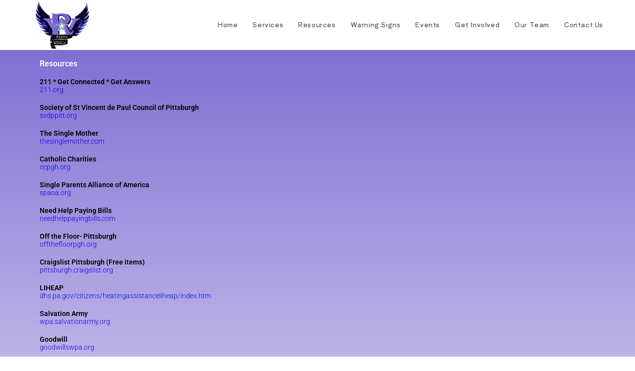

--- FILE ---
content_type: text/html; charset=UTF-8
request_url: https://ryanswings.org/main/resources/
body_size: 25875
content:
<!DOCTYPE html>
<html class="html" lang="en-US">
<head>
	<meta charset="UTF-8">
	<link rel="profile" href="https://gmpg.org/xfn/11">

	<meta name='robots' content='index, follow, max-image-preview:large, max-snippet:-1, max-video-preview:-1' />
<meta name="viewport" content="width=device-width, initial-scale=1">
	<!-- This site is optimized with the Yoast SEO plugin v26.5 - https://yoast.com/wordpress/plugins/seo/ -->
	<title>Resources - Ryan&#039;s Wings</title>
	<link rel="canonical" href="https://ryanswings.org/main/resources/" />
	<meta property="og:locale" content="en_US" />
	<meta property="og:type" content="article" />
	<meta property="og:title" content="Resources - Ryan&#039;s Wings" />
	<meta property="og:description" content="Resources 211 * Get Connected * Get Answers211.org Society of St Vincent de Paul Council of Pittsburghsvdppitt.org The Single Motherthesinglemother.com Catholic Charitiesccpgh.org Single Parents Alliance of Americaspaoa.org Need Help Paying Billsneedhelppayingbills.com Off the Floor- Pittsburghoffthefloorpgh.org Craigslist Pittsburgh (Free items)pittsburgh.craigslist.org LIHEAPdhs.pa.gov/citizens/heatingassistanceliheap/index.htm Salvation Armywpa.salvationarmy.org Goodwillgoodwillswpa.org The Blessing Boardblessingboard.org Six Steps to Sanity (Chico Ficerai @ 724-612-6991) Footprints [&hellip;]" />
	<meta property="og:url" content="https://ryanswings.org/main/resources/" />
	<meta property="og:site_name" content="Ryan&#039;s Wings" />
	<meta property="article:modified_time" content="2025-06-05T18:57:41+00:00" />
	<meta name="twitter:card" content="summary_large_image" />
	<meta name="twitter:label1" content="Est. reading time" />
	<meta name="twitter:data1" content="1 minute" />
	<script type="application/ld+json" class="yoast-schema-graph">{"@context":"https://schema.org","@graph":[{"@type":"WebPage","@id":"https://ryanswings.org/main/resources/","url":"https://ryanswings.org/main/resources/","name":"Resources - Ryan&#039;s Wings","isPartOf":{"@id":"https://ryanswings.org/main/#website"},"datePublished":"2021-03-06T19:00:21+00:00","dateModified":"2025-06-05T18:57:41+00:00","breadcrumb":{"@id":"https://ryanswings.org/main/resources/#breadcrumb"},"inLanguage":"en-US","potentialAction":[{"@type":"ReadAction","target":["https://ryanswings.org/main/resources/"]}]},{"@type":"BreadcrumbList","@id":"https://ryanswings.org/main/resources/#breadcrumb","itemListElement":[{"@type":"ListItem","position":1,"name":"Home","item":"https://ryanswings.org/main/"},{"@type":"ListItem","position":2,"name":"Resources"}]},{"@type":"WebSite","@id":"https://ryanswings.org/main/#website","url":"https://ryanswings.org/main/","name":"Ryan's Wings","description":"","publisher":{"@id":"https://ryanswings.org/main/#organization"},"potentialAction":[{"@type":"SearchAction","target":{"@type":"EntryPoint","urlTemplate":"https://ryanswings.org/main/?s={search_term_string}"},"query-input":{"@type":"PropertyValueSpecification","valueRequired":true,"valueName":"search_term_string"}}],"inLanguage":"en-US"},{"@type":"Organization","@id":"https://ryanswings.org/main/#organization","name":"Ryan's Wings","url":"https://ryanswings.org/main/","logo":{"@type":"ImageObject","inLanguage":"en-US","@id":"https://ryanswings.org/main/#/schema/logo/image/","url":"https://ryanswings.org/main/wp-content/uploads/2021/03/cropped-mainLogo_new-1.png","contentUrl":"https://ryanswings.org/main/wp-content/uploads/2021/03/cropped-mainLogo_new-1.png","width":124,"height":100,"caption":"Ryan's Wings"},"image":{"@id":"https://ryanswings.org/main/#/schema/logo/image/"}}]}</script>
	<!-- / Yoast SEO plugin. -->


<link rel='dns-prefetch' href='//www.google.com' />
<link rel='dns-prefetch' href='//www.googletagmanager.com' />
<link rel='dns-prefetch' href='//fonts.googleapis.com' />
<link rel="alternate" type="application/rss+xml" title="Ryan&#039;s Wings &raquo; Feed" href="https://ryanswings.org/main/feed/" />
<link rel="alternate" type="application/rss+xml" title="Ryan&#039;s Wings &raquo; Comments Feed" href="https://ryanswings.org/main/comments/feed/" />
<link rel="alternate" title="oEmbed (JSON)" type="application/json+oembed" href="https://ryanswings.org/main/wp-json/oembed/1.0/embed?url=https%3A%2F%2Fryanswings.org%2Fmain%2Fresources%2F" />
<link rel="alternate" title="oEmbed (XML)" type="text/xml+oembed" href="https://ryanswings.org/main/wp-json/oembed/1.0/embed?url=https%3A%2F%2Fryanswings.org%2Fmain%2Fresources%2F&#038;format=xml" />
<style id='wp-img-auto-sizes-contain-inline-css'>
img:is([sizes=auto i],[sizes^="auto," i]){contain-intrinsic-size:3000px 1500px}
/*# sourceURL=wp-img-auto-sizes-contain-inline-css */
</style>

<link rel='stylesheet' id='mec-select2-style-css' href='https://ryanswings.org/main/wp-content/plugins/modern-events-calendar-lite/assets/packages/select2/select2.min.css?ver=6.1.0' media='all' />
<link rel='stylesheet' id='mec-font-icons-css' href='https://ryanswings.org/main/wp-content/plugins/modern-events-calendar-lite/assets/css/iconfonts.css?ver=6.9' media='all' />
<link rel='stylesheet' id='mec-frontend-style-css' href='https://ryanswings.org/main/wp-content/plugins/modern-events-calendar-lite/assets/css/frontend.min.css?ver=6.1.0' media='all' />
<link rel='stylesheet' id='mec-tooltip-style-css' href='https://ryanswings.org/main/wp-content/plugins/modern-events-calendar-lite/assets/packages/tooltip/tooltip.css?ver=6.9' media='all' />
<link rel='stylesheet' id='mec-tooltip-shadow-style-css' href='https://ryanswings.org/main/wp-content/plugins/modern-events-calendar-lite/assets/packages/tooltip/tooltipster-sideTip-shadow.min.css?ver=6.9' media='all' />
<link rel='stylesheet' id='featherlight-css' href='https://ryanswings.org/main/wp-content/plugins/modern-events-calendar-lite/assets/packages/featherlight/featherlight.css?ver=6.9' media='all' />
<link rel='stylesheet' id='mec-lity-style-css' href='https://ryanswings.org/main/wp-content/plugins/modern-events-calendar-lite/assets/packages/lity/lity.min.css?ver=6.9' media='all' />
<link rel='stylesheet' id='mec-general-calendar-style-css' href='https://ryanswings.org/main/wp-content/plugins/modern-events-calendar-lite/assets/css/mec-general-calendar.css?ver=6.9' media='all' />
<style id='wp-emoji-styles-inline-css'>

	img.wp-smiley, img.emoji {
		display: inline !important;
		border: none !important;
		box-shadow: none !important;
		height: 1em !important;
		width: 1em !important;
		margin: 0 0.07em !important;
		vertical-align: -0.1em !important;
		background: none !important;
		padding: 0 !important;
	}
/*# sourceURL=wp-emoji-styles-inline-css */
</style>
<style id='classic-theme-styles-inline-css'>
/*! This file is auto-generated */
.wp-block-button__link{color:#fff;background-color:#32373c;border-radius:9999px;box-shadow:none;text-decoration:none;padding:calc(.667em + 2px) calc(1.333em + 2px);font-size:1.125em}.wp-block-file__button{background:#32373c;color:#fff;text-decoration:none}
/*# sourceURL=/wp-includes/css/classic-themes.min.css */
</style>
<link rel='stylesheet' id='gutenberg-pdfjs-style-css' href='https://ryanswings.org/main/wp-content/plugins/pdfjs-viewer-shortcode/inc/../blocks/build/style-index.css?ver=1765036595' media='all' />
<link rel='stylesheet' id='wp-components-css' href='https://ryanswings.org/main/wp-includes/css/dist/components/style.min.css?ver=6.9' media='all' />
<link rel='stylesheet' id='wp-preferences-css' href='https://ryanswings.org/main/wp-includes/css/dist/preferences/style.min.css?ver=6.9' media='all' />
<link rel='stylesheet' id='wp-block-editor-css' href='https://ryanswings.org/main/wp-includes/css/dist/block-editor/style.min.css?ver=6.9' media='all' />
<link rel='stylesheet' id='popup-maker-block-library-style-css' href='https://ryanswings.org/main/wp-content/plugins/popup-maker/dist/packages/block-library-style.css?ver=dbea705cfafe089d65f1' media='all' />
<style id='eov-embed-office-viewer-style-inline-css'>
.wp-block-eov-embed-office-viewer,.wp-block-eov-embed-office-viewer *{box-sizing:border-box}.wp-block-eov-embed-office-viewer .non-cr-page{align-items:center;border:1px solid #4527a4;border-radius:10px;display:flex;flex-direction:column;height:200px;justify-content:center;width:100%}.wp-block-eov-embed-office-viewer .non-cr-page .cr-text{align-items:center;display:flex}.wp-block-eov-embed-office-viewer .non-cr-page .cr-text p{margin:0}.wp-block-eov-embed-office-viewer .non-cr-page .cr-text svg{color:#4527a4;height:40px;margin-right:10px;width:40px}.wp-block-eov-embed-office-viewer .non-cr-page .cr-link{background-color:#4527a4;border:none;border-radius:5px;color:#fff;cursor:pointer;font-size:16px;margin-top:10px;padding:5px 20px;transition:background-color .3s ease;width:200px}.wp-block-eov-embed-office-viewer .non-cr-page .cr-link a{color:#fff;text-decoration:none}.wp-block-eov-embed-office-viewer .non-cr-page .cr-link a:hover{color:#fff}

/*# sourceURL=https://ryanswings.org/main/wp-content/plugins/embed-office-viewer/build/blocks/embed-office-viewer/view.css */
</style>
<style id='pdfemb-pdf-embedder-viewer-style-inline-css'>
.wp-block-pdfemb-pdf-embedder-viewer{max-width:none}

/*# sourceURL=https://ryanswings.org/main/wp-content/plugins/pdf-embedder/block/build/style-index.css */
</style>
<style id='global-styles-inline-css'>
:root{--wp--preset--aspect-ratio--square: 1;--wp--preset--aspect-ratio--4-3: 4/3;--wp--preset--aspect-ratio--3-4: 3/4;--wp--preset--aspect-ratio--3-2: 3/2;--wp--preset--aspect-ratio--2-3: 2/3;--wp--preset--aspect-ratio--16-9: 16/9;--wp--preset--aspect-ratio--9-16: 9/16;--wp--preset--color--black: #000000;--wp--preset--color--cyan-bluish-gray: #abb8c3;--wp--preset--color--white: #ffffff;--wp--preset--color--pale-pink: #f78da7;--wp--preset--color--vivid-red: #cf2e2e;--wp--preset--color--luminous-vivid-orange: #ff6900;--wp--preset--color--luminous-vivid-amber: #fcb900;--wp--preset--color--light-green-cyan: #7bdcb5;--wp--preset--color--vivid-green-cyan: #00d084;--wp--preset--color--pale-cyan-blue: #8ed1fc;--wp--preset--color--vivid-cyan-blue: #0693e3;--wp--preset--color--vivid-purple: #9b51e0;--wp--preset--gradient--vivid-cyan-blue-to-vivid-purple: linear-gradient(135deg,rgb(6,147,227) 0%,rgb(155,81,224) 100%);--wp--preset--gradient--light-green-cyan-to-vivid-green-cyan: linear-gradient(135deg,rgb(122,220,180) 0%,rgb(0,208,130) 100%);--wp--preset--gradient--luminous-vivid-amber-to-luminous-vivid-orange: linear-gradient(135deg,rgb(252,185,0) 0%,rgb(255,105,0) 100%);--wp--preset--gradient--luminous-vivid-orange-to-vivid-red: linear-gradient(135deg,rgb(255,105,0) 0%,rgb(207,46,46) 100%);--wp--preset--gradient--very-light-gray-to-cyan-bluish-gray: linear-gradient(135deg,rgb(238,238,238) 0%,rgb(169,184,195) 100%);--wp--preset--gradient--cool-to-warm-spectrum: linear-gradient(135deg,rgb(74,234,220) 0%,rgb(151,120,209) 20%,rgb(207,42,186) 40%,rgb(238,44,130) 60%,rgb(251,105,98) 80%,rgb(254,248,76) 100%);--wp--preset--gradient--blush-light-purple: linear-gradient(135deg,rgb(255,206,236) 0%,rgb(152,150,240) 100%);--wp--preset--gradient--blush-bordeaux: linear-gradient(135deg,rgb(254,205,165) 0%,rgb(254,45,45) 50%,rgb(107,0,62) 100%);--wp--preset--gradient--luminous-dusk: linear-gradient(135deg,rgb(255,203,112) 0%,rgb(199,81,192) 50%,rgb(65,88,208) 100%);--wp--preset--gradient--pale-ocean: linear-gradient(135deg,rgb(255,245,203) 0%,rgb(182,227,212) 50%,rgb(51,167,181) 100%);--wp--preset--gradient--electric-grass: linear-gradient(135deg,rgb(202,248,128) 0%,rgb(113,206,126) 100%);--wp--preset--gradient--midnight: linear-gradient(135deg,rgb(2,3,129) 0%,rgb(40,116,252) 100%);--wp--preset--font-size--small: 13px;--wp--preset--font-size--medium: 20px;--wp--preset--font-size--large: 36px;--wp--preset--font-size--x-large: 42px;--wp--preset--spacing--20: 0.44rem;--wp--preset--spacing--30: 0.67rem;--wp--preset--spacing--40: 1rem;--wp--preset--spacing--50: 1.5rem;--wp--preset--spacing--60: 2.25rem;--wp--preset--spacing--70: 3.38rem;--wp--preset--spacing--80: 5.06rem;--wp--preset--shadow--natural: 6px 6px 9px rgba(0, 0, 0, 0.2);--wp--preset--shadow--deep: 12px 12px 50px rgba(0, 0, 0, 0.4);--wp--preset--shadow--sharp: 6px 6px 0px rgba(0, 0, 0, 0.2);--wp--preset--shadow--outlined: 6px 6px 0px -3px rgb(255, 255, 255), 6px 6px rgb(0, 0, 0);--wp--preset--shadow--crisp: 6px 6px 0px rgb(0, 0, 0);}:where(.is-layout-flex){gap: 0.5em;}:where(.is-layout-grid){gap: 0.5em;}body .is-layout-flex{display: flex;}.is-layout-flex{flex-wrap: wrap;align-items: center;}.is-layout-flex > :is(*, div){margin: 0;}body .is-layout-grid{display: grid;}.is-layout-grid > :is(*, div){margin: 0;}:where(.wp-block-columns.is-layout-flex){gap: 2em;}:where(.wp-block-columns.is-layout-grid){gap: 2em;}:where(.wp-block-post-template.is-layout-flex){gap: 1.25em;}:where(.wp-block-post-template.is-layout-grid){gap: 1.25em;}.has-black-color{color: var(--wp--preset--color--black) !important;}.has-cyan-bluish-gray-color{color: var(--wp--preset--color--cyan-bluish-gray) !important;}.has-white-color{color: var(--wp--preset--color--white) !important;}.has-pale-pink-color{color: var(--wp--preset--color--pale-pink) !important;}.has-vivid-red-color{color: var(--wp--preset--color--vivid-red) !important;}.has-luminous-vivid-orange-color{color: var(--wp--preset--color--luminous-vivid-orange) !important;}.has-luminous-vivid-amber-color{color: var(--wp--preset--color--luminous-vivid-amber) !important;}.has-light-green-cyan-color{color: var(--wp--preset--color--light-green-cyan) !important;}.has-vivid-green-cyan-color{color: var(--wp--preset--color--vivid-green-cyan) !important;}.has-pale-cyan-blue-color{color: var(--wp--preset--color--pale-cyan-blue) !important;}.has-vivid-cyan-blue-color{color: var(--wp--preset--color--vivid-cyan-blue) !important;}.has-vivid-purple-color{color: var(--wp--preset--color--vivid-purple) !important;}.has-black-background-color{background-color: var(--wp--preset--color--black) !important;}.has-cyan-bluish-gray-background-color{background-color: var(--wp--preset--color--cyan-bluish-gray) !important;}.has-white-background-color{background-color: var(--wp--preset--color--white) !important;}.has-pale-pink-background-color{background-color: var(--wp--preset--color--pale-pink) !important;}.has-vivid-red-background-color{background-color: var(--wp--preset--color--vivid-red) !important;}.has-luminous-vivid-orange-background-color{background-color: var(--wp--preset--color--luminous-vivid-orange) !important;}.has-luminous-vivid-amber-background-color{background-color: var(--wp--preset--color--luminous-vivid-amber) !important;}.has-light-green-cyan-background-color{background-color: var(--wp--preset--color--light-green-cyan) !important;}.has-vivid-green-cyan-background-color{background-color: var(--wp--preset--color--vivid-green-cyan) !important;}.has-pale-cyan-blue-background-color{background-color: var(--wp--preset--color--pale-cyan-blue) !important;}.has-vivid-cyan-blue-background-color{background-color: var(--wp--preset--color--vivid-cyan-blue) !important;}.has-vivid-purple-background-color{background-color: var(--wp--preset--color--vivid-purple) !important;}.has-black-border-color{border-color: var(--wp--preset--color--black) !important;}.has-cyan-bluish-gray-border-color{border-color: var(--wp--preset--color--cyan-bluish-gray) !important;}.has-white-border-color{border-color: var(--wp--preset--color--white) !important;}.has-pale-pink-border-color{border-color: var(--wp--preset--color--pale-pink) !important;}.has-vivid-red-border-color{border-color: var(--wp--preset--color--vivid-red) !important;}.has-luminous-vivid-orange-border-color{border-color: var(--wp--preset--color--luminous-vivid-orange) !important;}.has-luminous-vivid-amber-border-color{border-color: var(--wp--preset--color--luminous-vivid-amber) !important;}.has-light-green-cyan-border-color{border-color: var(--wp--preset--color--light-green-cyan) !important;}.has-vivid-green-cyan-border-color{border-color: var(--wp--preset--color--vivid-green-cyan) !important;}.has-pale-cyan-blue-border-color{border-color: var(--wp--preset--color--pale-cyan-blue) !important;}.has-vivid-cyan-blue-border-color{border-color: var(--wp--preset--color--vivid-cyan-blue) !important;}.has-vivid-purple-border-color{border-color: var(--wp--preset--color--vivid-purple) !important;}.has-vivid-cyan-blue-to-vivid-purple-gradient-background{background: var(--wp--preset--gradient--vivid-cyan-blue-to-vivid-purple) !important;}.has-light-green-cyan-to-vivid-green-cyan-gradient-background{background: var(--wp--preset--gradient--light-green-cyan-to-vivid-green-cyan) !important;}.has-luminous-vivid-amber-to-luminous-vivid-orange-gradient-background{background: var(--wp--preset--gradient--luminous-vivid-amber-to-luminous-vivid-orange) !important;}.has-luminous-vivid-orange-to-vivid-red-gradient-background{background: var(--wp--preset--gradient--luminous-vivid-orange-to-vivid-red) !important;}.has-very-light-gray-to-cyan-bluish-gray-gradient-background{background: var(--wp--preset--gradient--very-light-gray-to-cyan-bluish-gray) !important;}.has-cool-to-warm-spectrum-gradient-background{background: var(--wp--preset--gradient--cool-to-warm-spectrum) !important;}.has-blush-light-purple-gradient-background{background: var(--wp--preset--gradient--blush-light-purple) !important;}.has-blush-bordeaux-gradient-background{background: var(--wp--preset--gradient--blush-bordeaux) !important;}.has-luminous-dusk-gradient-background{background: var(--wp--preset--gradient--luminous-dusk) !important;}.has-pale-ocean-gradient-background{background: var(--wp--preset--gradient--pale-ocean) !important;}.has-electric-grass-gradient-background{background: var(--wp--preset--gradient--electric-grass) !important;}.has-midnight-gradient-background{background: var(--wp--preset--gradient--midnight) !important;}.has-small-font-size{font-size: var(--wp--preset--font-size--small) !important;}.has-medium-font-size{font-size: var(--wp--preset--font-size--medium) !important;}.has-large-font-size{font-size: var(--wp--preset--font-size--large) !important;}.has-x-large-font-size{font-size: var(--wp--preset--font-size--x-large) !important;}
:where(.wp-block-post-template.is-layout-flex){gap: 1.25em;}:where(.wp-block-post-template.is-layout-grid){gap: 1.25em;}
:where(.wp-block-term-template.is-layout-flex){gap: 1.25em;}:where(.wp-block-term-template.is-layout-grid){gap: 1.25em;}
:where(.wp-block-columns.is-layout-flex){gap: 2em;}:where(.wp-block-columns.is-layout-grid){gap: 2em;}
:root :where(.wp-block-pullquote){font-size: 1.5em;line-height: 1.6;}
/*# sourceURL=global-styles-inline-css */
</style>
<link rel='stylesheet' id='bwg_fonts-css' href='https://ryanswings.org/main/wp-content/plugins/photo-gallery/css/bwg-fonts/fonts.css?ver=0.0.1' media='all' />
<link rel='stylesheet' id='sumoselect-css' href='https://ryanswings.org/main/wp-content/plugins/photo-gallery/css/sumoselect.min.css?ver=3.4.6' media='all' />
<link rel='stylesheet' id='mCustomScrollbar-css' href='https://ryanswings.org/main/wp-content/plugins/photo-gallery/css/jquery.mCustomScrollbar.min.css?ver=3.1.5' media='all' />
<link rel='stylesheet' id='bwg_googlefonts-css' href='https://fonts.googleapis.com/css?family=Ubuntu&#038;subset=greek,latin,greek-ext,vietnamese,cyrillic-ext,latin-ext,cyrillic' media='all' />
<link rel='stylesheet' id='bwg_frontend-css' href='https://ryanswings.org/main/wp-content/plugins/photo-gallery/css/styles.min.css?ver=1.8.35' media='all' />
<link rel='stylesheet' id='font-awesome-css' href='https://ryanswings.org/main/wp-content/themes/oceanwp/assets/fonts/fontawesome/css/all.min.css?ver=6.7.2' media='all' />
<link rel='stylesheet' id='simple-line-icons-css' href='https://ryanswings.org/main/wp-content/themes/oceanwp/assets/css/third/simple-line-icons.min.css?ver=2.4.0' media='all' />
<link rel='stylesheet' id='oceanwp-style-css' href='https://ryanswings.org/main/wp-content/themes/oceanwp/assets/css/style.min.css?ver=4.1.4' media='all' />
<link rel='stylesheet' id='oceanwp-google-font-shippori-antique-css' href='//fonts.googleapis.com/css?family=Shippori+Antique%3A100%2C200%2C300%2C400%2C500%2C600%2C700%2C800%2C900%2C100i%2C200i%2C300i%2C400i%2C500i%2C600i%2C700i%2C800i%2C900i&#038;subset=latin&#038;display=swap&#038;ver=6.9' media='all' />
<link rel='stylesheet' id='dashicons-css' href='https://ryanswings.org/main/wp-includes/css/dashicons.min.css?ver=6.9' media='all' />
<link rel='stylesheet' id='nf-display-css' href='https://ryanswings.org/main/wp-content/plugins/ninja-forms/assets/css/display-opinions-light.css?ver=6.9' media='all' />
<link rel='stylesheet' id='nf-font-awesome-css' href='https://ryanswings.org/main/wp-content/plugins/ninja-forms/assets/css/font-awesome.min.css?ver=6.9' media='all' />
<link rel='stylesheet' id='popup-maker-site-css' href='//ryanswings.org/main/wp-content/uploads/pum/pum-site-styles.css?generated=1742662952&#038;ver=1.21.5' media='all' />
<link rel='stylesheet' id='elementor-icons-css' href='https://ryanswings.org/main/wp-content/plugins/elementor/assets/lib/eicons/css/elementor-icons.min.css?ver=5.44.0' media='all' />
<link rel='stylesheet' id='elementor-frontend-css' href='https://ryanswings.org/main/wp-content/plugins/elementor/assets/css/frontend.min.css?ver=3.33.3' media='all' />
<link rel='stylesheet' id='elementor-post-77-css' href='https://ryanswings.org/main/wp-content/uploads/elementor/css/post-77.css?ver=1768499669' media='all' />
<link rel='stylesheet' id='widget-heading-css' href='https://ryanswings.org/main/wp-content/plugins/elementor/assets/css/widget-heading.min.css?ver=3.33.3' media='all' />
<link rel='stylesheet' id='elementor-post-115-css' href='https://ryanswings.org/main/wp-content/uploads/elementor/css/post-115.css?ver=1768500769' media='all' />
<link rel='stylesheet' id='oe-widgets-style-css' href='https://ryanswings.org/main/wp-content/plugins/ocean-extra/assets/css/widgets.css?ver=6.9' media='all' />
<link rel='stylesheet' id='elementor-gf-local-shipporiantique-css' href='https://ryanswings.org/main/wp-content/uploads/elementor/google-fonts/css/shipporiantique.css?ver=1742662962' media='all' />
<link rel='stylesheet' id='elementor-gf-local-roboto-css' href='https://ryanswings.org/main/wp-content/uploads/elementor/google-fonts/css/roboto.css?ver=1742662974' media='all' />
<link rel='stylesheet' id='elementor-gf-local-figtree-css' href='https://ryanswings.org/main/wp-content/uploads/elementor/google-fonts/css/figtree.css?ver=1742662976' media='all' />
<script src="https://ryanswings.org/main/wp-includes/js/jquery/jquery.min.js?ver=3.7.1" id="jquery-core-js"></script>
<script src="https://ryanswings.org/main/wp-includes/js/jquery/jquery-migrate.min.js?ver=3.4.1" id="jquery-migrate-js"></script>
<script src="https://ryanswings.org/main/wp-content/plugins/modern-events-calendar-lite/assets/js/mec-general-calendar.js?ver=6.1.0" id="mec-general-calendar-script-js"></script>
<script id="mec-frontend-script-js-extra">
var mecdata = {"day":"day","days":"days","hour":"hour","hours":"hours","minute":"minute","minutes":"minutes","second":"second","seconds":"seconds","elementor_edit_mode":"no","recapcha_key":"","ajax_url":"https://ryanswings.org/main/wp-admin/admin-ajax.php","fes_nonce":"00982f8a15","current_year":"2026","current_month":"01","datepicker_format":"yy-mm-dd&Y-m-d"};
//# sourceURL=mec-frontend-script-js-extra
</script>
<script src="https://ryanswings.org/main/wp-content/plugins/modern-events-calendar-lite/assets/js/frontend.js?ver=6.1.0" id="mec-frontend-script-js"></script>
<script src="https://ryanswings.org/main/wp-content/plugins/modern-events-calendar-lite/assets/js/events.js?ver=6.1.0" id="mec-events-script-js"></script>
<script src="https://ryanswings.org/main/wp-content/plugins/embed-office-viewer/assets/js/script.js?ver=6.9" id="eov-js"></script>
<script src="https://ryanswings.org/main/wp-content/plugins/photo-gallery/js/jquery.sumoselect.min.js?ver=3.4.6" id="sumoselect-js"></script>
<script src="https://ryanswings.org/main/wp-content/plugins/photo-gallery/js/tocca.min.js?ver=2.0.9" id="bwg_mobile-js"></script>
<script src="https://ryanswings.org/main/wp-content/plugins/photo-gallery/js/jquery.mCustomScrollbar.concat.min.js?ver=3.1.5" id="mCustomScrollbar-js"></script>
<script src="https://ryanswings.org/main/wp-content/plugins/photo-gallery/js/jquery.fullscreen.min.js?ver=0.6.0" id="jquery-fullscreen-js"></script>
<script id="bwg_frontend-js-extra">
var bwg_objectsL10n = {"bwg_field_required":"field is required.","bwg_mail_validation":"This is not a valid email address.","bwg_search_result":"There are no images matching your search.","bwg_select_tag":"Select Tag","bwg_order_by":"Order By","bwg_search":"Search","bwg_show_ecommerce":"Show Ecommerce","bwg_hide_ecommerce":"Hide Ecommerce","bwg_show_comments":"Show Comments","bwg_hide_comments":"Hide Comments","bwg_restore":"Restore","bwg_maximize":"Maximize","bwg_fullscreen":"Fullscreen","bwg_exit_fullscreen":"Exit Fullscreen","bwg_search_tag":"SEARCH...","bwg_tag_no_match":"No tags found","bwg_all_tags_selected":"All tags selected","bwg_tags_selected":"tags selected","play":"Play","pause":"Pause","is_pro":"","bwg_play":"Play","bwg_pause":"Pause","bwg_hide_info":"Hide info","bwg_show_info":"Show info","bwg_hide_rating":"Hide rating","bwg_show_rating":"Show rating","ok":"Ok","cancel":"Cancel","select_all":"Select all","lazy_load":"0","lazy_loader":"https://ryanswings.org/main/wp-content/plugins/photo-gallery/images/ajax_loader.png","front_ajax":"0","bwg_tag_see_all":"see all tags","bwg_tag_see_less":"see less tags"};
//# sourceURL=bwg_frontend-js-extra
</script>
<script src="https://ryanswings.org/main/wp-content/plugins/photo-gallery/js/scripts.min.js?ver=1.8.35" id="bwg_frontend-js"></script>
<script src="https://ryanswings.org/main/wp-includes/js/underscore.min.js?ver=1.13.7" id="underscore-js"></script>
<script src="https://ryanswings.org/main/wp-includes/js/backbone.min.js?ver=1.6.0" id="backbone-js"></script>
<script src="https://ryanswings.org/main/wp-content/plugins/ninja-forms/assets/js/min/front-end-deps.js?ver=3.13.4" id="nf-front-end-deps-js"></script>
<script id="nf-front-end-js-extra">
var nfi18n = {"ninjaForms":"Ninja Forms","changeEmailErrorMsg":"Please enter a valid email address!","changeDateErrorMsg":"Please enter a valid date!","confirmFieldErrorMsg":"These fields must match!","fieldNumberNumMinError":"Number Min Error","fieldNumberNumMaxError":"Number Max Error","fieldNumberIncrementBy":"Please increment by ","fieldTextareaRTEInsertLink":"Insert Link","fieldTextareaRTEInsertMedia":"Insert Media","fieldTextareaRTESelectAFile":"Select a file","formErrorsCorrectErrors":"Please correct errors before submitting this form.","formHoneypot":"If you are a human seeing this field, please leave it empty.","validateRequiredField":"This is a required field.","honeypotHoneypotError":"Honeypot Error","fileUploadOldCodeFileUploadInProgress":"File Upload in Progress.","fileUploadOldCodeFileUpload":"FILE UPLOAD","currencySymbol":"$","fieldsMarkedRequired":"Fields marked with an \u003Cspan class=\"ninja-forms-req-symbol\"\u003E*\u003C/span\u003E are required","thousands_sep":",","decimal_point":".","siteLocale":"en_US","dateFormat":"m/d/Y","startOfWeek":"0","of":"of","previousMonth":"Previous Month","nextMonth":"Next Month","months":["January","February","March","April","May","June","July","August","September","October","November","December"],"monthsShort":["Jan","Feb","Mar","Apr","May","Jun","Jul","Aug","Sep","Oct","Nov","Dec"],"weekdays":["Sunday","Monday","Tuesday","Wednesday","Thursday","Friday","Saturday"],"weekdaysShort":["Sun","Mon","Tue","Wed","Thu","Fri","Sat"],"weekdaysMin":["Su","Mo","Tu","We","Th","Fr","Sa"],"recaptchaConsentMissing":"reCaptcha validation couldn't load.","recaptchaMissingCookie":"reCaptcha v3 validation couldn't load the cookie needed to submit the form.","recaptchaConsentEvent":"Accept reCaptcha cookies before sending the form."};
var nfFrontEnd = {"adminAjax":"https://ryanswings.org/main/wp-admin/admin-ajax.php","ajaxNonce":"691b23b018","requireBaseUrl":"https://ryanswings.org/main/wp-content/plugins/ninja-forms/assets/js/","use_merge_tags":{"user":{"address":"address","textbox":"textbox","button":"button","checkbox":"checkbox","city":"city","confirm":"confirm","date":"date","email":"email","firstname":"firstname","html":"html","hcaptcha":"hcaptcha","hidden":"hidden","lastname":"lastname","listcheckbox":"listcheckbox","listcountry":"listcountry","listimage":"listimage","listmultiselect":"listmultiselect","listradio":"listradio","listselect":"listselect","liststate":"liststate","note":"note","number":"number","password":"password","passwordconfirm":"passwordconfirm","product":"product","quantity":"quantity","recaptcha":"recaptcha","recaptcha_v3":"recaptcha_v3","repeater":"repeater","shipping":"shipping","signature":"signature","spam":"spam","starrating":"starrating","submit":"submit","terms":"terms","textarea":"textarea","total":"total","turnstile":"turnstile","unknown":"unknown","zip":"zip","hr":"hr"},"post":{"address":"address","textbox":"textbox","button":"button","checkbox":"checkbox","city":"city","confirm":"confirm","date":"date","email":"email","firstname":"firstname","html":"html","hcaptcha":"hcaptcha","hidden":"hidden","lastname":"lastname","listcheckbox":"listcheckbox","listcountry":"listcountry","listimage":"listimage","listmultiselect":"listmultiselect","listradio":"listradio","listselect":"listselect","liststate":"liststate","note":"note","number":"number","password":"password","passwordconfirm":"passwordconfirm","product":"product","quantity":"quantity","recaptcha":"recaptcha","recaptcha_v3":"recaptcha_v3","repeater":"repeater","shipping":"shipping","signature":"signature","spam":"spam","starrating":"starrating","submit":"submit","terms":"terms","textarea":"textarea","total":"total","turnstile":"turnstile","unknown":"unknown","zip":"zip","hr":"hr"},"system":{"address":"address","textbox":"textbox","button":"button","checkbox":"checkbox","city":"city","confirm":"confirm","date":"date","email":"email","firstname":"firstname","html":"html","hcaptcha":"hcaptcha","hidden":"hidden","lastname":"lastname","listcheckbox":"listcheckbox","listcountry":"listcountry","listimage":"listimage","listmultiselect":"listmultiselect","listradio":"listradio","listselect":"listselect","liststate":"liststate","note":"note","number":"number","password":"password","passwordconfirm":"passwordconfirm","product":"product","quantity":"quantity","recaptcha":"recaptcha","recaptcha_v3":"recaptcha_v3","repeater":"repeater","shipping":"shipping","signature":"signature","spam":"spam","starrating":"starrating","submit":"submit","terms":"terms","textarea":"textarea","total":"total","turnstile":"turnstile","unknown":"unknown","zip":"zip","hr":"hr"},"fields":{"address":"address","textbox":"textbox","button":"button","checkbox":"checkbox","city":"city","confirm":"confirm","date":"date","email":"email","firstname":"firstname","html":"html","hcaptcha":"hcaptcha","hidden":"hidden","lastname":"lastname","listcheckbox":"listcheckbox","listcountry":"listcountry","listimage":"listimage","listmultiselect":"listmultiselect","listradio":"listradio","listselect":"listselect","liststate":"liststate","note":"note","number":"number","password":"password","passwordconfirm":"passwordconfirm","product":"product","quantity":"quantity","recaptcha":"recaptcha","recaptcha_v3":"recaptcha_v3","repeater":"repeater","shipping":"shipping","signature":"signature","spam":"spam","starrating":"starrating","submit":"submit","terms":"terms","textarea":"textarea","total":"total","turnstile":"turnstile","unknown":"unknown","zip":"zip","hr":"hr"},"calculations":{"html":"html","hidden":"hidden","note":"note","unknown":"unknown"}},"opinionated_styles":"light","filter_esc_status":"false","nf_consent_status_response":[]};
var nfInlineVars = [];
//# sourceURL=nf-front-end-js-extra
</script>
<script src="https://ryanswings.org/main/wp-content/plugins/ninja-forms/assets/js/min/front-end.js?ver=3.13.4" id="nf-front-end-js"></script>

<!-- Google tag (gtag.js) snippet added by Site Kit -->
<!-- Google Analytics snippet added by Site Kit -->
<script src="https://www.googletagmanager.com/gtag/js?id=GT-KDBFRGZJ" id="google_gtagjs-js" async></script>
<script id="google_gtagjs-js-after">
window.dataLayer = window.dataLayer || [];function gtag(){dataLayer.push(arguments);}
gtag("set","linker",{"domains":["ryanswings.org"]});
gtag("js", new Date());
gtag("set", "developer_id.dZTNiMT", true);
gtag("config", "GT-KDBFRGZJ");
//# sourceURL=google_gtagjs-js-after
</script>
<link rel="https://api.w.org/" href="https://ryanswings.org/main/wp-json/" /><link rel="alternate" title="JSON" type="application/json" href="https://ryanswings.org/main/wp-json/wp/v2/pages/115" /><link rel="EditURI" type="application/rsd+xml" title="RSD" href="https://ryanswings.org/main/xmlrpc.php?rsd" />
<meta name="generator" content="WordPress 6.9" />
<link rel='shortlink' href='https://ryanswings.org/main/?p=115' />
<meta name="generator" content="Site Kit by Google 1.167.0" /><meta name="google-site-verification" content="zp3-ylsAlvpDB7Co5nQ_hBB_yWb3k5KFvUjJkDu_C4c"><meta name="generator" content="Elementor 3.33.3; features: additional_custom_breakpoints; settings: css_print_method-external, google_font-enabled, font_display-auto">
<style>.recentcomments a{display:inline !important;padding:0 !important;margin:0 !important;}</style>			<style>
				.e-con.e-parent:nth-of-type(n+4):not(.e-lazyloaded):not(.e-no-lazyload),
				.e-con.e-parent:nth-of-type(n+4):not(.e-lazyloaded):not(.e-no-lazyload) * {
					background-image: none !important;
				}
				@media screen and (max-height: 1024px) {
					.e-con.e-parent:nth-of-type(n+3):not(.e-lazyloaded):not(.e-no-lazyload),
					.e-con.e-parent:nth-of-type(n+3):not(.e-lazyloaded):not(.e-no-lazyload) * {
						background-image: none !important;
					}
				}
				@media screen and (max-height: 640px) {
					.e-con.e-parent:nth-of-type(n+2):not(.e-lazyloaded):not(.e-no-lazyload),
					.e-con.e-parent:nth-of-type(n+2):not(.e-lazyloaded):not(.e-no-lazyload) * {
						background-image: none !important;
					}
				}
			</style>
					<style id="wp-custom-css">
			body{position:relative;/* background-color:#D3D3D3;*/background:-webkit-linear-gradient(180deg,#7764d0,white);/* For Safari 5.1 to 6.0 */background:-o-linear-gradient(180deg,#7764d0,white);/* For Opera 11.1 to 12.0 */background:-moz-linear-gradient(180deg,#7764d0,white);/* For Firefox 3.6 to 15 */background:linear-gradient(180deg,#7764d0,white);/* Standard syntax */}.bwg_slideshow_dots_0{background-color:#ffffff !important}.bwg_slideshow_dots_active_0{border:2px solid #7764d0 !important}.bwg_slideshow_image_wrap_0{background-color:transparent !important}.ninja-small-paragraph{height:50px !important}.ninja-divider{padding-top:10px;padding-bottom:10px}.homes-table td:nth-child(2),.homes-table th:nth-child(2){text-align:right;width:40%}.homes-table td:nth-child(1),.homes-table th:nth-child(1){width:60%}.homes-table{width:100%;table-layout:fixed}		</style>
		<!-- OceanWP CSS -->
<style type="text/css">
/* Colors */a:hover,a.light:hover,.theme-heading .text::before,.theme-heading .text::after,#top-bar-content >a:hover,#top-bar-social li.oceanwp-email a:hover,#site-navigation-wrap .dropdown-menu >li >a:hover,#site-header.medium-header #medium-searchform button:hover,.oceanwp-mobile-menu-icon a:hover,.blog-entry.post .blog-entry-header .entry-title a:hover,.blog-entry.post .blog-entry-readmore a:hover,.blog-entry.thumbnail-entry .blog-entry-category a,ul.meta li a:hover,.dropcap,.single nav.post-navigation .nav-links .title,body .related-post-title a:hover,body #wp-calendar caption,body .contact-info-widget.default i,body .contact-info-widget.big-icons i,body .custom-links-widget .oceanwp-custom-links li a:hover,body .custom-links-widget .oceanwp-custom-links li a:hover:before,body .posts-thumbnails-widget li a:hover,body .social-widget li.oceanwp-email a:hover,.comment-author .comment-meta .comment-reply-link,#respond #cancel-comment-reply-link:hover,#footer-widgets .footer-box a:hover,#footer-bottom a:hover,#footer-bottom #footer-bottom-menu a:hover,.sidr a:hover,.sidr-class-dropdown-toggle:hover,.sidr-class-menu-item-has-children.active >a,.sidr-class-menu-item-has-children.active >a >.sidr-class-dropdown-toggle,input[type=checkbox]:checked:before{color:#7765d1}.single nav.post-navigation .nav-links .title .owp-icon use,.blog-entry.post .blog-entry-readmore a:hover .owp-icon use,body .contact-info-widget.default .owp-icon use,body .contact-info-widget.big-icons .owp-icon use{stroke:#7765d1}input[type="button"],input[type="reset"],input[type="submit"],button[type="submit"],.button,#site-navigation-wrap .dropdown-menu >li.btn >a >span,.thumbnail:hover i,.thumbnail:hover .link-post-svg-icon,.post-quote-content,.omw-modal .omw-close-modal,body .contact-info-widget.big-icons li:hover i,body .contact-info-widget.big-icons li:hover .owp-icon,body div.wpforms-container-full .wpforms-form input[type=submit],body div.wpforms-container-full .wpforms-form button[type=submit],body div.wpforms-container-full .wpforms-form .wpforms-page-button,.woocommerce-cart .wp-element-button,.woocommerce-checkout .wp-element-button,.wp-block-button__link{background-color:#7765d1}.widget-title{border-color:#7765d1}blockquote{border-color:#7765d1}.wp-block-quote{border-color:#7765d1}#searchform-dropdown{border-color:#7765d1}.dropdown-menu .sub-menu{border-color:#7765d1}.blog-entry.large-entry .blog-entry-readmore a:hover{border-color:#7765d1}.oceanwp-newsletter-form-wrap input[type="email"]:focus{border-color:#7765d1}.social-widget li.oceanwp-email a:hover{border-color:#7765d1}#respond #cancel-comment-reply-link:hover{border-color:#7765d1}body .contact-info-widget.big-icons li:hover i{border-color:#7765d1}body .contact-info-widget.big-icons li:hover .owp-icon{border-color:#7765d1}#footer-widgets .oceanwp-newsletter-form-wrap input[type="email"]:focus{border-color:#7765d1}input[type="button"]:hover,input[type="reset"]:hover,input[type="submit"]:hover,button[type="submit"]:hover,input[type="button"]:focus,input[type="reset"]:focus,input[type="submit"]:focus,button[type="submit"]:focus,.button:hover,.button:focus,#site-navigation-wrap .dropdown-menu >li.btn >a:hover >span,.post-quote-author,.omw-modal .omw-close-modal:hover,body div.wpforms-container-full .wpforms-form input[type=submit]:hover,body div.wpforms-container-full .wpforms-form button[type=submit]:hover,body div.wpforms-container-full .wpforms-form .wpforms-page-button:hover,.woocommerce-cart .wp-element-button:hover,.woocommerce-checkout .wp-element-button:hover,.wp-block-button__link:hover{background-color:#3f45b9}a{color:#0000ee}a .owp-icon use{stroke:#0000ee}a:hover{color:#7765d1}a:hover .owp-icon use{stroke:#7765d1}body .theme-button,body input[type="submit"],body button[type="submit"],body button,body .button,body div.wpforms-container-full .wpforms-form input[type=submit],body div.wpforms-container-full .wpforms-form button[type=submit],body div.wpforms-container-full .wpforms-form .wpforms-page-button,.woocommerce-cart .wp-element-button,.woocommerce-checkout .wp-element-button,.wp-block-button__link{border-color:#ffffff}body .theme-button:hover,body input[type="submit"]:hover,body button[type="submit"]:hover,body button:hover,body .button:hover,body div.wpforms-container-full .wpforms-form input[type=submit]:hover,body div.wpforms-container-full .wpforms-form input[type=submit]:active,body div.wpforms-container-full .wpforms-form button[type=submit]:hover,body div.wpforms-container-full .wpforms-form button[type=submit]:active,body div.wpforms-container-full .wpforms-form .wpforms-page-button:hover,body div.wpforms-container-full .wpforms-form .wpforms-page-button:active,.woocommerce-cart .wp-element-button:hover,.woocommerce-checkout .wp-element-button:hover,.wp-block-button__link:hover{border-color:#ffffff}/* OceanWP Style Settings CSS */.theme-button,input[type="submit"],button[type="submit"],button,.button,body div.wpforms-container-full .wpforms-form input[type=submit],body div.wpforms-container-full .wpforms-form button[type=submit],body div.wpforms-container-full .wpforms-form .wpforms-page-button{border-style:solid}.theme-button,input[type="submit"],button[type="submit"],button,.button,body div.wpforms-container-full .wpforms-form input[type=submit],body div.wpforms-container-full .wpforms-form button[type=submit],body div.wpforms-container-full .wpforms-form .wpforms-page-button{border-width:1px}form input[type="text"],form input[type="password"],form input[type="email"],form input[type="url"],form input[type="date"],form input[type="month"],form input[type="time"],form input[type="datetime"],form input[type="datetime-local"],form input[type="week"],form input[type="number"],form input[type="search"],form input[type="tel"],form input[type="color"],form select,form textarea,.woocommerce .woocommerce-checkout .select2-container--default .select2-selection--single{border-style:solid}body div.wpforms-container-full .wpforms-form input[type=date],body div.wpforms-container-full .wpforms-form input[type=datetime],body div.wpforms-container-full .wpforms-form input[type=datetime-local],body div.wpforms-container-full .wpforms-form input[type=email],body div.wpforms-container-full .wpforms-form input[type=month],body div.wpforms-container-full .wpforms-form input[type=number],body div.wpforms-container-full .wpforms-form input[type=password],body div.wpforms-container-full .wpforms-form input[type=range],body div.wpforms-container-full .wpforms-form input[type=search],body div.wpforms-container-full .wpforms-form input[type=tel],body div.wpforms-container-full .wpforms-form input[type=text],body div.wpforms-container-full .wpforms-form input[type=time],body div.wpforms-container-full .wpforms-form input[type=url],body div.wpforms-container-full .wpforms-form input[type=week],body div.wpforms-container-full .wpforms-form select,body div.wpforms-container-full .wpforms-form textarea{border-style:solid}form input[type="text"],form input[type="password"],form input[type="email"],form input[type="url"],form input[type="date"],form input[type="month"],form input[type="time"],form input[type="datetime"],form input[type="datetime-local"],form input[type="week"],form input[type="number"],form input[type="search"],form input[type="tel"],form input[type="color"],form select,form textarea{border-radius:3px}body div.wpforms-container-full .wpforms-form input[type=date],body div.wpforms-container-full .wpforms-form input[type=datetime],body div.wpforms-container-full .wpforms-form input[type=datetime-local],body div.wpforms-container-full .wpforms-form input[type=email],body div.wpforms-container-full .wpforms-form input[type=month],body div.wpforms-container-full .wpforms-form input[type=number],body div.wpforms-container-full .wpforms-form input[type=password],body div.wpforms-container-full .wpforms-form input[type=range],body div.wpforms-container-full .wpforms-form input[type=search],body div.wpforms-container-full .wpforms-form input[type=tel],body div.wpforms-container-full .wpforms-form input[type=text],body div.wpforms-container-full .wpforms-form input[type=time],body div.wpforms-container-full .wpforms-form input[type=url],body div.wpforms-container-full .wpforms-form input[type=week],body div.wpforms-container-full .wpforms-form select,body div.wpforms-container-full .wpforms-form textarea{border-radius:3px}#main #content-wrap,.separate-layout #main #content-wrap{padding-top:10px;padding-bottom:10px}/* Header */#site-logo #site-logo-inner,.oceanwp-social-menu .social-menu-inner,#site-header.full_screen-header .menu-bar-inner,.after-header-content .after-header-content-inner{height:100px}#site-navigation-wrap .dropdown-menu >li >a,#site-navigation-wrap .dropdown-menu >li >span.opl-logout-link,.oceanwp-mobile-menu-icon a,.mobile-menu-close,.after-header-content-inner >a{line-height:100px}#site-header.has-header-media .overlay-header-media{background-color:rgba(0,0,0,0.5)}/* Blog CSS */.ocean-single-post-header ul.meta-item li a:hover{color:#333333}/* Typography */body{font-family:'Shippori Antique';font-size:14px;line-height:1.8}h1,h2,h3,h4,h5,h6,.theme-heading,.widget-title,.oceanwp-widget-recent-posts-title,.comment-reply-title,.entry-title,.sidebar-box .widget-title{line-height:1.4}h1{font-size:23px;line-height:1.4}h2{font-size:20px;line-height:1.4}h3{font-size:18px;line-height:1.4}h4{font-size:17px;line-height:1.4}h5{font-size:14px;line-height:1.4}h6{font-size:15px;line-height:1.4}.page-header .page-header-title,.page-header.background-image-page-header .page-header-title{font-size:32px;line-height:1.4}.page-header .page-subheading{font-size:15px;line-height:1.8}.site-breadcrumbs,.site-breadcrumbs a{font-size:13px;line-height:1.4}#top-bar-content,#top-bar-social-alt{font-size:12px;line-height:1.8}#site-logo a.site-logo-text{font-size:24px;line-height:1.8}.dropdown-menu ul li a.menu-link,#site-header.full_screen-header .fs-dropdown-menu ul.sub-menu li a{font-size:12px;line-height:1.2;letter-spacing:.6px}.sidr-class-dropdown-menu li a,a.sidr-class-toggle-sidr-close,#mobile-dropdown ul li a,body #mobile-fullscreen ul li a{font-size:15px;line-height:1.8}.blog-entry.post .blog-entry-header .entry-title a{font-size:24px;line-height:1.4}.ocean-single-post-header .single-post-title{font-size:34px;line-height:1.4;letter-spacing:.6px}.ocean-single-post-header ul.meta-item li,.ocean-single-post-header ul.meta-item li a{font-size:13px;line-height:1.4;letter-spacing:.6px}.ocean-single-post-header .post-author-name,.ocean-single-post-header .post-author-name a{font-size:14px;line-height:1.4;letter-spacing:.6px}.ocean-single-post-header .post-author-description{font-size:12px;line-height:1.4;letter-spacing:.6px}.single-post .entry-title{line-height:1.4;letter-spacing:.6px}.single-post ul.meta li,.single-post ul.meta li a{font-size:14px;line-height:1.4;letter-spacing:.6px}.sidebar-box .widget-title,.sidebar-box.widget_block .wp-block-heading{font-size:13px;line-height:1;letter-spacing:1px}#footer-widgets .footer-box .widget-title{font-size:13px;line-height:1;letter-spacing:1px}#footer-bottom #copyright{font-size:12px;line-height:1}#footer-bottom #footer-bottom-menu{font-size:12px;line-height:1}.woocommerce-store-notice.demo_store{line-height:2;letter-spacing:1.5px}.demo_store .woocommerce-store-notice__dismiss-link{line-height:2;letter-spacing:1.5px}.woocommerce ul.products li.product li.title h2,.woocommerce ul.products li.product li.title a{font-size:14px;line-height:1.5}.woocommerce ul.products li.product li.category,.woocommerce ul.products li.product li.category a{font-size:12px;line-height:1}.woocommerce ul.products li.product .price{font-size:18px;line-height:1}.woocommerce ul.products li.product .button,.woocommerce ul.products li.product .product-inner .added_to_cart{font-size:12px;line-height:1.5;letter-spacing:1px}.woocommerce ul.products li.owp-woo-cond-notice span,.woocommerce ul.products li.owp-woo-cond-notice a{font-size:16px;line-height:1;letter-spacing:1px;font-weight:600;text-transform:capitalize}.woocommerce div.product .product_title{font-size:24px;line-height:1.4;letter-spacing:.6px}.woocommerce div.product p.price{font-size:36px;line-height:1}.woocommerce .owp-btn-normal .summary form button.button,.woocommerce .owp-btn-big .summary form button.button,.woocommerce .owp-btn-very-big .summary form button.button{font-size:12px;line-height:1.5;letter-spacing:1px;text-transform:uppercase}.woocommerce div.owp-woo-single-cond-notice span,.woocommerce div.owp-woo-single-cond-notice a{font-size:18px;line-height:2;letter-spacing:1.5px;font-weight:600;text-transform:capitalize}.ocean-preloader--active .preloader-after-content{font-size:20px;line-height:1.8;letter-spacing:.6px}
</style><style type="text/css">.mec-wrap, .mec-wrap div:not([class^="elementor-"]), .lity-container, .mec-wrap h1, .mec-wrap h2, .mec-wrap h3, .mec-wrap h4, .mec-wrap h5, .mec-wrap h6, .entry-content .mec-wrap h1, .entry-content .mec-wrap h2, .entry-content .mec-wrap h3, .entry-content .mec-wrap h4, .entry-content .mec-wrap h5, .entry-content .mec-wrap h6, .mec-wrap .mec-totalcal-box input[type="submit"], .mec-wrap .mec-totalcal-box .mec-totalcal-view span, .mec-agenda-event-title a, .lity-content .mec-events-meta-group-booking select, .lity-content .mec-book-ticket-variation h5, .lity-content .mec-events-meta-group-booking input[type="number"], .lity-content .mec-events-meta-group-booking input[type="text"], .lity-content .mec-events-meta-group-booking input[type="email"],.mec-organizer-item a, .mec-single-event .mec-events-meta-group-booking ul.mec-book-tickets-container li.mec-book-ticket-container label { font-family: "Montserrat", -apple-system, BlinkMacSystemFont, "Segoe UI", Roboto, sans-serif;}.mec-event-content p, .mec-search-bar-result .mec-event-detail{ font-family: Roboto, sans-serif;} .mec-wrap .mec-totalcal-box input, .mec-wrap .mec-totalcal-box select, .mec-checkboxes-search .mec-searchbar-category-wrap, .mec-wrap .mec-totalcal-box .mec-totalcal-view span { font-family: "Roboto", Helvetica, Arial, sans-serif; }.mec-event-grid-modern .event-grid-modern-head .mec-event-day, .mec-event-list-minimal .mec-time-details, .mec-event-list-minimal .mec-event-detail, .mec-event-list-modern .mec-event-detail, .mec-event-grid-minimal .mec-time-details, .mec-event-grid-minimal .mec-event-detail, .mec-event-grid-simple .mec-event-detail, .mec-event-cover-modern .mec-event-place, .mec-event-cover-clean .mec-event-place, .mec-calendar .mec-event-article .mec-localtime-details div, .mec-calendar .mec-event-article .mec-event-detail, .mec-calendar.mec-calendar-daily .mec-calendar-d-top h2, .mec-calendar.mec-calendar-daily .mec-calendar-d-top h3, .mec-toggle-item-col .mec-event-day, .mec-weather-summary-temp { font-family: "Roboto", sans-serif; } .mec-fes-form, .mec-fes-list, .mec-fes-form input, .mec-event-date .mec-tooltip .box, .mec-event-status .mec-tooltip .box, .ui-datepicker.ui-widget, .mec-fes-form button[type="submit"].mec-fes-sub-button, .mec-wrap .mec-timeline-events-container p, .mec-wrap .mec-timeline-events-container h4, .mec-wrap .mec-timeline-events-container div, .mec-wrap .mec-timeline-events-container a, .mec-wrap .mec-timeline-events-container span { font-family: -apple-system, BlinkMacSystemFont, "Segoe UI", Roboto, sans-serif !important; }.mec-event-grid-minimal .mec-modal-booking-button:hover, .mec-events-timeline-wrap .mec-organizer-item a, .mec-events-timeline-wrap .mec-organizer-item:after, .mec-events-timeline-wrap .mec-shortcode-organizers i, .mec-timeline-event .mec-modal-booking-button, .mec-wrap .mec-map-lightbox-wp.mec-event-list-classic .mec-event-date, .mec-timetable-t2-col .mec-modal-booking-button:hover, .mec-event-container-classic .mec-modal-booking-button:hover, .mec-calendar-events-side .mec-modal-booking-button:hover, .mec-event-grid-yearly  .mec-modal-booking-button, .mec-events-agenda .mec-modal-booking-button, .mec-event-grid-simple .mec-modal-booking-button, .mec-event-list-minimal  .mec-modal-booking-button:hover, .mec-timeline-month-divider,  .mec-wrap.colorskin-custom .mec-totalcal-box .mec-totalcal-view span:hover,.mec-wrap.colorskin-custom .mec-calendar.mec-event-calendar-classic .mec-selected-day,.mec-wrap.colorskin-custom .mec-color, .mec-wrap.colorskin-custom .mec-event-sharing-wrap .mec-event-sharing > li:hover a, .mec-wrap.colorskin-custom .mec-color-hover:hover, .mec-wrap.colorskin-custom .mec-color-before *:before ,.mec-wrap.colorskin-custom .mec-widget .mec-event-grid-classic.owl-carousel .owl-nav i,.mec-wrap.colorskin-custom .mec-event-list-classic a.magicmore:hover,.mec-wrap.colorskin-custom .mec-event-grid-simple:hover .mec-event-title,.mec-wrap.colorskin-custom .mec-single-event .mec-event-meta dd.mec-events-event-categories:before,.mec-wrap.colorskin-custom .mec-single-event-date:before,.mec-wrap.colorskin-custom .mec-single-event-time:before,.mec-wrap.colorskin-custom .mec-events-meta-group.mec-events-meta-group-venue:before,.mec-wrap.colorskin-custom .mec-calendar .mec-calendar-side .mec-previous-month i,.mec-wrap.colorskin-custom .mec-calendar .mec-calendar-side .mec-next-month:hover,.mec-wrap.colorskin-custom .mec-calendar .mec-calendar-side .mec-previous-month:hover,.mec-wrap.colorskin-custom .mec-calendar .mec-calendar-side .mec-next-month:hover,.mec-wrap.colorskin-custom .mec-calendar.mec-event-calendar-classic dt.mec-selected-day:hover,.mec-wrap.colorskin-custom .mec-infowindow-wp h5 a:hover, .colorskin-custom .mec-events-meta-group-countdown .mec-end-counts h3,.mec-calendar .mec-calendar-side .mec-next-month i,.mec-wrap .mec-totalcal-box i,.mec-calendar .mec-event-article .mec-event-title a:hover,.mec-attendees-list-details .mec-attendee-profile-link a:hover,.mec-wrap.colorskin-custom .mec-next-event-details li i, .mec-next-event-details i:before, .mec-marker-infowindow-wp .mec-marker-infowindow-count, .mec-next-event-details a,.mec-wrap.colorskin-custom .mec-events-masonry-cats a.mec-masonry-cat-selected,.lity .mec-color,.lity .mec-color-before :before,.lity .mec-color-hover:hover,.lity .mec-wrap .mec-color,.lity .mec-wrap .mec-color-before :before,.lity .mec-wrap .mec-color-hover:hover,.leaflet-popup-content .mec-color,.leaflet-popup-content .mec-color-before :before,.leaflet-popup-content .mec-color-hover:hover,.leaflet-popup-content .mec-wrap .mec-color,.leaflet-popup-content .mec-wrap .mec-color-before :before,.leaflet-popup-content .mec-wrap .mec-color-hover:hover, .mec-calendar.mec-calendar-daily .mec-calendar-d-table .mec-daily-view-day.mec-daily-view-day-active.mec-color, .mec-map-boxshow div .mec-map-view-event-detail.mec-event-detail i,.mec-map-boxshow div .mec-map-view-event-detail.mec-event-detail:hover,.mec-map-boxshow .mec-color,.mec-map-boxshow .mec-color-before :before,.mec-map-boxshow .mec-color-hover:hover,.mec-map-boxshow .mec-wrap .mec-color,.mec-map-boxshow .mec-wrap .mec-color-before :before,.mec-map-boxshow .mec-wrap .mec-color-hover:hover, .mec-choosen-time-message, .mec-booking-calendar-month-navigation .mec-next-month:hover, .mec-booking-calendar-month-navigation .mec-previous-month:hover, .mec-yearly-view-wrap .mec-agenda-event-title a:hover, .mec-yearly-view-wrap .mec-yearly-title-sec .mec-next-year i, .mec-yearly-view-wrap .mec-yearly-title-sec .mec-previous-year i, .mec-yearly-view-wrap .mec-yearly-title-sec .mec-next-year:hover, .mec-yearly-view-wrap .mec-yearly-title-sec .mec-previous-year:hover, .mec-av-spot .mec-av-spot-head .mec-av-spot-box span, .mec-wrap.colorskin-custom .mec-calendar .mec-calendar-side .mec-previous-month:hover .mec-load-month-link, .mec-wrap.colorskin-custom .mec-calendar .mec-calendar-side .mec-next-month:hover .mec-load-month-link, .mec-yearly-view-wrap .mec-yearly-title-sec .mec-previous-year:hover .mec-load-month-link, .mec-yearly-view-wrap .mec-yearly-title-sec .mec-next-year:hover .mec-load-month-link, .mec-skin-list-events-container .mec-data-fields-tooltip .mec-data-fields-tooltip-box ul .mec-event-data-field-item a, .mec-booking-shortcode .mec-event-ticket-name, .mec-booking-shortcode .mec-event-ticket-price, .mec-booking-shortcode .mec-ticket-variation-name, .mec-booking-shortcode .mec-ticket-variation-price, .mec-booking-shortcode label, .mec-booking-shortcode .nice-select, .mec-booking-shortcode input, .mec-booking-shortcode span.mec-book-price-detail-description, .mec-booking-shortcode .mec-ticket-name, .mec-booking-shortcode label.wn-checkbox-label{color: #7764d0}.mec-skin-carousel-container .mec-event-footer-carousel-type3 .mec-modal-booking-button:hover, .mec-wrap.colorskin-custom .mec-event-sharing .mec-event-share:hover .event-sharing-icon,.mec-wrap.colorskin-custom .mec-event-grid-clean .mec-event-date,.mec-wrap.colorskin-custom .mec-event-list-modern .mec-event-sharing > li:hover a i,.mec-wrap.colorskin-custom .mec-event-list-modern .mec-event-sharing .mec-event-share:hover .mec-event-sharing-icon,.mec-wrap.colorskin-custom .mec-event-list-modern .mec-event-sharing li:hover a i,.mec-wrap.colorskin-custom .mec-calendar:not(.mec-event-calendar-classic) .mec-selected-day,.mec-wrap.colorskin-custom .mec-calendar .mec-selected-day:hover,.mec-wrap.colorskin-custom .mec-calendar .mec-calendar-row  dt.mec-has-event:hover,.mec-wrap.colorskin-custom .mec-calendar .mec-has-event:after, .mec-wrap.colorskin-custom .mec-bg-color, .mec-wrap.colorskin-custom .mec-bg-color-hover:hover, .colorskin-custom .mec-event-sharing-wrap:hover > li, .mec-wrap.colorskin-custom .mec-totalcal-box .mec-totalcal-view span.mec-totalcalview-selected,.mec-wrap .flip-clock-wrapper ul li a div div.inn,.mec-wrap .mec-totalcal-box .mec-totalcal-view span.mec-totalcalview-selected,.event-carousel-type1-head .mec-event-date-carousel,.mec-event-countdown-style3 .mec-event-date,#wrap .mec-wrap article.mec-event-countdown-style1,.mec-event-countdown-style1 .mec-event-countdown-part3 a.mec-event-button,.mec-wrap .mec-event-countdown-style2,.mec-map-get-direction-btn-cnt input[type="submit"],.mec-booking button,span.mec-marker-wrap,.mec-wrap.colorskin-custom .mec-timeline-events-container .mec-timeline-event-date:before, .mec-has-event-for-booking.mec-active .mec-calendar-novel-selected-day, .mec-booking-tooltip.multiple-time .mec-booking-calendar-date.mec-active, .mec-booking-tooltip.multiple-time .mec-booking-calendar-date:hover, .mec-ongoing-normal-label, .mec-calendar .mec-has-event:after, .mec-event-list-modern .mec-event-sharing li:hover .telegram{background-color: #7764d0;}.mec-booking-tooltip.multiple-time .mec-booking-calendar-date:hover, .mec-calendar-day.mec-active .mec-booking-tooltip.multiple-time .mec-booking-calendar-date.mec-active{ background-color: #7764d0;}.mec-skin-carousel-container .mec-event-footer-carousel-type3 .mec-modal-booking-button:hover, .mec-timeline-month-divider, .mec-wrap.colorskin-custom .mec-single-event .mec-speakers-details ul li .mec-speaker-avatar a:hover img,.mec-wrap.colorskin-custom .mec-event-list-modern .mec-event-sharing > li:hover a i,.mec-wrap.colorskin-custom .mec-event-list-modern .mec-event-sharing .mec-event-share:hover .mec-event-sharing-icon,.mec-wrap.colorskin-custom .mec-event-list-standard .mec-month-divider span:before,.mec-wrap.colorskin-custom .mec-single-event .mec-social-single:before,.mec-wrap.colorskin-custom .mec-single-event .mec-frontbox-title:before,.mec-wrap.colorskin-custom .mec-calendar .mec-calendar-events-side .mec-table-side-day, .mec-wrap.colorskin-custom .mec-border-color, .mec-wrap.colorskin-custom .mec-border-color-hover:hover, .colorskin-custom .mec-single-event .mec-frontbox-title:before, .colorskin-custom .mec-single-event .mec-wrap-checkout h4:before, .colorskin-custom .mec-single-event .mec-events-meta-group-booking form > h4:before, .mec-wrap.colorskin-custom .mec-totalcal-box .mec-totalcal-view span.mec-totalcalview-selected,.mec-wrap .mec-totalcal-box .mec-totalcal-view span.mec-totalcalview-selected,.event-carousel-type1-head .mec-event-date-carousel:after,.mec-wrap.colorskin-custom .mec-events-masonry-cats a.mec-masonry-cat-selected, .mec-marker-infowindow-wp .mec-marker-infowindow-count, .mec-wrap.colorskin-custom .mec-events-masonry-cats a:hover, .mec-has-event-for-booking .mec-calendar-novel-selected-day, .mec-booking-tooltip.multiple-time .mec-booking-calendar-date.mec-active, .mec-booking-tooltip.multiple-time .mec-booking-calendar-date:hover, .mec-virtual-event-history h3:before, .mec-booking-tooltip.multiple-time .mec-booking-calendar-date:hover, .mec-calendar-day.mec-active .mec-booking-tooltip.multiple-time .mec-booking-calendar-date.mec-active, .mec-rsvp-form-box form > h4:before, .mec-wrap .mec-box-title::before, .mec-box-title::before  {border-color: #7764d0;}.mec-wrap.colorskin-custom .mec-event-countdown-style3 .mec-event-date:after,.mec-wrap.colorskin-custom .mec-month-divider span:before, .mec-calendar.mec-event-container-simple dl dt.mec-selected-day, .mec-calendar.mec-event-container-simple dl dt.mec-selected-day:hover{border-bottom-color:#7764d0;}.mec-wrap.colorskin-custom  article.mec-event-countdown-style1 .mec-event-countdown-part2:after{border-color: transparent transparent transparent #7764d0;}.mec-wrap.colorskin-custom .mec-box-shadow-color { box-shadow: 0 4px 22px -7px #7764d0;}.mec-events-timeline-wrap .mec-shortcode-organizers, .mec-timeline-event .mec-modal-booking-button, .mec-events-timeline-wrap:before, .mec-wrap.colorskin-custom .mec-timeline-event-local-time, .mec-wrap.colorskin-custom .mec-timeline-event-time ,.mec-wrap.colorskin-custom .mec-timeline-event-location,.mec-choosen-time-message { background: rgba(119,100,208,.11);}.mec-wrap.colorskin-custom .mec-timeline-events-container .mec-timeline-event-date:after{ background: rgba(119,100,208,.3);}.mec-booking-shortcode button { box-shadow: 0 2px 2px rgba(119 100 208 / 27%);}.mec-booking-shortcode button.mec-book-form-back-button{ background-color: rgba(119 100 208 / 40%);}.mec-events-meta-group-booking-shortcode{ background: rgba(119,100,208,.14);}.mec-booking-shortcode label.wn-checkbox-label, .mec-booking-shortcode .nice-select,.mec-booking-shortcode input, .mec-booking-shortcode .mec-book-form-gateway-label input[type=radio]:before, .mec-booking-shortcode input[type=radio]:checked:before, .mec-booking-shortcode ul.mec-book-price-details li, .mec-booking-shortcode ul.mec-book-price-details{ border-color: rgba(119 100 208 / 27%) !important;}.mec-booking-shortcode input::-webkit-input-placeholder,.mec-booking-shortcode textarea::-webkit-input-placeholder{color: #7764d0}.mec-booking-shortcode input::-moz-placeholder,.mec-booking-shortcode textarea::-moz-placeholder{color: #7764d0}.mec-booking-shortcode input:-ms-input-placeholder,.mec-booking-shortcode textarea:-ms-input-placeholder {color: #7764d0}.mec-booking-shortcode input:-moz-placeholder,.mec-booking-shortcode textarea:-moz-placeholder {color: #7764d0}.mec-booking-shortcode label.wn-checkbox-label:after, .mec-booking-shortcode label.wn-checkbox-label:before, .mec-booking-shortcode input[type=radio]:checked:after{background-color: #7764d0}.mec-wrap.colorskin-custom .mec-event-description {color: #0a0a0a;}</style><style type="text/css">.mec-single-event .mec-wrap p, 
.mec-single-event .mec-event-content p, 
.mec-single-event .mec-event-content  {
    color: #000 !important;
}

.mec-event-loc-place, .mec-event-detail {
     color: #696969 !important;
     font-weight: 400 !important;
}

.mec-wrap h6 {
     font-weight: 400;
}

.event-color {
 width: 0;
}

.mec-event-title {
font-size: 18px !important;
}

.mec-event-detail {
font-size: 15px !important;
overflow: visible !important;
}

.mec-event-image {
width: 80px !important;
height: 80px !important;
padding-top: 7px !important;
}

.mec-events-event-image {
height: 0px !important;
visibility: hidden !important;
margin-bottom: -10px !important;
}

.mec-holding-status-expired {
height: 0px !important;
visibility: hidden !important;
}

.mec-single-event .mec-event-info-desktop,
.mec-single-event .mec-event-info-desktop p,
.mec-single-event .mec-event-info-desktop div {
    font-family: 'Shippori Antique', Arial, sans-serif !important;
    font-size: 16px !important;
}
.mec-single-event .mec-event-info-desktop h6 {
    font-family: 'Shippori Antique', Arial, sans-serif !important;
    font-size: 14px !important;
    font-weight: 400 !important;
}
.mec-single-event .mec-event-info-desktop h3 {
    font-family: 'Figtree', Arial, sans-serif !important;
    font-size: 16px !important;
    font-weight: 600 !important;
}
.mec-single-event .mec-event-info-desktop dl {
    margin-block-start: 5px !important;
    margin-left: 10px !important;
}
.mec-event-content .mec-single-title {
    font-family: 'Figtree', Arial, sans-serif !important;
    font-size: 26px !important;
    font-weight: 500 !important;
}

.mec-event-list-classic span,
.mec-event-list-classic div {
    font-family: 'Shippori Antique', Arial, sans-serif !important;
    font-size: 16px !important;
    font-weight: 400 !important;
}

.mec-event-list-classic h4 {
    font-family: 'Figtree', Arial, sans-serif !important;
    font-size: 22px !important;
    font-weight: 600 !important;
}

@media only screen and (max-width: 767px) {
.mec-container {
    padding: 0px 5px !important;
    margin: 0 auto !important;
    width: 95% !important;
}
}
</style></head>

<body class="wp-singular page-template-default page page-id-115 wp-custom-logo wp-embed-responsive wp-theme-oceanwp oceanwp-theme dropdown-mobile default-breakpoint content-full-width content-max-width page-header-disabled has-breadcrumbs elementor-default elementor-kit-77 elementor-page elementor-page-115" itemscope="itemscope" itemtype="https://schema.org/WebPage">

	
	
	<div id="outer-wrap" class="site clr">

		<a class="skip-link screen-reader-text" href="#main">Skip to content</a>

		
		<div id="wrap" class="clr">

			
			
<header id="site-header" class="minimal-header clr" data-height="100" itemscope="itemscope" itemtype="https://schema.org/WPHeader" role="banner">

	
					
			<div id="site-header-inner" class="clr container">

				
				

<div id="site-logo" class="clr" itemscope itemtype="https://schema.org/Brand" >

	
	<div id="site-logo-inner" class="clr">

		<a href="https://ryanswings.org/main/" class="custom-logo-link" rel="home"><img width="124" height="100" src="https://ryanswings.org/main/wp-content/uploads/2021/03/cropped-mainLogo_new-1.png" class="custom-logo" alt="Ryan&#039;s Wings" decoding="async" /></a>
	</div><!-- #site-logo-inner -->

	
	
</div><!-- #site-logo -->

			<div id="site-navigation-wrap" class="clr">
			
			
			
			<nav id="site-navigation" class="navigation main-navigation clr" itemscope="itemscope" itemtype="https://schema.org/SiteNavigationElement" role="navigation" >

				<ul id="menu-main-menu" class="main-menu dropdown-menu sf-menu"><li id="menu-item-180" class="menu-item menu-item-type-post_type menu-item-object-page menu-item-home menu-item-180"><a href="https://ryanswings.org/main/" class="menu-link"><span class="text-wrap">Home</span></a></li><li id="menu-item-188" class="menu-item menu-item-type-post_type menu-item-object-page menu-item-188"><a href="https://ryanswings.org/main/services/" class="menu-link"><span class="text-wrap">Services</span></a></li><li id="menu-item-187" class="menu-item menu-item-type-post_type menu-item-object-page current-menu-item page_item page-item-115 current_page_item menu-item-187"><a href="https://ryanswings.org/main/resources/" class="menu-link"><span class="text-wrap">Resources</span></a></li><li id="menu-item-189" class="menu-item menu-item-type-post_type menu-item-object-page menu-item-189"><a href="https://ryanswings.org/main/warning-signs/" class="menu-link"><span class="text-wrap">Warning Signs</span></a></li><li id="menu-item-311" class="menu-item menu-item-type-post_type menu-item-object-page menu-item-311"><a href="https://ryanswings.org/main/events-main/" class="menu-link"><span class="text-wrap">Events</span></a></li><li id="menu-item-184" class="menu-item menu-item-type-post_type menu-item-object-page menu-item-184"><a href="https://ryanswings.org/main/get-involved/" class="menu-link"><span class="text-wrap">Get Involved</span></a></li><li id="menu-item-186" class="menu-item menu-item-type-post_type menu-item-object-page menu-item-186"><a href="https://ryanswings.org/main/our-team/" class="menu-link"><span class="text-wrap">Our Team</span></a></li><li id="menu-item-182" class="menu-item menu-item-type-post_type menu-item-object-page menu-item-182"><a href="https://ryanswings.org/main/contact-us/" class="menu-link"><span class="text-wrap">Contact Us</span></a></li></ul>
			</nav><!-- #site-navigation -->

			
			
					</div><!-- #site-navigation-wrap -->
			
		
	
				
	
	<div class="oceanwp-mobile-menu-icon clr mobile-right">

		
		
		
		<a href="https://ryanswings.org/main/#mobile-menu-toggle" class="mobile-menu"  aria-label="Mobile Menu">
							<i class="fa fa-bars" aria-hidden="true"></i>
								<span class="oceanwp-text">Menu</span>
				<span class="oceanwp-close-text">Close</span>
						</a>

		
		
		
	</div><!-- #oceanwp-mobile-menu-navbar -->

	

			</div><!-- #site-header-inner -->

			
<div id="mobile-dropdown" class="clr" >

	<nav class="clr" itemscope="itemscope" itemtype="https://schema.org/SiteNavigationElement">

		<ul id="menu-main-menu-1" class="menu"><li class="menu-item menu-item-type-post_type menu-item-object-page menu-item-home menu-item-180"><a href="https://ryanswings.org/main/">Home</a></li>
<li class="menu-item menu-item-type-post_type menu-item-object-page menu-item-188"><a href="https://ryanswings.org/main/services/">Services</a></li>
<li class="menu-item menu-item-type-post_type menu-item-object-page current-menu-item page_item page-item-115 current_page_item menu-item-187"><a href="https://ryanswings.org/main/resources/" aria-current="page">Resources</a></li>
<li class="menu-item menu-item-type-post_type menu-item-object-page menu-item-189"><a href="https://ryanswings.org/main/warning-signs/">Warning Signs</a></li>
<li class="menu-item menu-item-type-post_type menu-item-object-page menu-item-311"><a href="https://ryanswings.org/main/events-main/">Events</a></li>
<li class="menu-item menu-item-type-post_type menu-item-object-page menu-item-184"><a href="https://ryanswings.org/main/get-involved/">Get Involved</a></li>
<li class="menu-item menu-item-type-post_type menu-item-object-page menu-item-186"><a href="https://ryanswings.org/main/our-team/">Our Team</a></li>
<li class="menu-item menu-item-type-post_type menu-item-object-page menu-item-182"><a href="https://ryanswings.org/main/contact-us/">Contact Us</a></li>
</ul>
<div id="mobile-menu-search" class="clr">
	<form aria-label="Search this website" method="get" action="https://ryanswings.org/main/" class="mobile-searchform">
		<input aria-label="Insert search query" value="" class="field" id="ocean-mobile-search-1" type="search" name="s" autocomplete="off" placeholder="Search" />
		<button aria-label="Submit search" type="submit" class="searchform-submit">
			<i class=" icon-magnifier" aria-hidden="true" role="img"></i>		</button>
					</form>
</div><!-- .mobile-menu-search -->

	</nav>

</div>

			
			
		
		
</header><!-- #site-header -->


			
			<main id="main" class="site-main clr"  role="main">

				
	
	<div id="content-wrap" class="container clr">

		
		<div id="primary" class="content-area clr">

			
			<div id="content" class="site-content clr">

				
				
<article class="single-page-article clr">

	
<div class="entry clr" itemprop="text">

	
			<div data-elementor-type="wp-page" data-elementor-id="115" class="elementor elementor-115">
						<section class="elementor-section elementor-top-section elementor-element elementor-element-3c0098eb elementor-section-boxed elementor-section-height-default elementor-section-height-default" data-id="3c0098eb" data-element_type="section">
						<div class="elementor-container elementor-column-gap-default">
					<div class="elementor-column elementor-col-100 elementor-top-column elementor-element elementor-element-4eae36cb" data-id="4eae36cb" data-element_type="column">
			<div class="elementor-widget-wrap elementor-element-populated">
						<div class="elementor-element elementor-element-7f59906 elementor-widget elementor-widget-heading" data-id="7f59906" data-element_type="widget" data-widget_type="heading.default">
				<div class="elementor-widget-container">
					<h1 class="elementor-heading-title elementor-size-default">Resources</h1>				</div>
				</div>
					</div>
		</div>
					</div>
		</section>
				<section class="elementor-section elementor-top-section elementor-element elementor-element-6bb557b elementor-section-boxed elementor-section-height-default elementor-section-height-default" data-id="6bb557b" data-element_type="section">
						<div class="elementor-container elementor-column-gap-default">
					<div class="elementor-column elementor-col-100 elementor-top-column elementor-element elementor-element-2b6d1644" data-id="2b6d1644" data-element_type="column">
			<div class="elementor-widget-wrap elementor-element-populated">
						<div class="elementor-element elementor-element-486861a0 elementor-widget elementor-widget-text-editor" data-id="486861a0" data-element_type="widget" data-widget_type="text-editor.default">
				<div class="elementor-widget-container">
									<p><strong>211 * Get Connected * Get Answers<br /></strong><a href="http://211.org">211.org</a></p><p><strong>Society of St Vincent de Paul Council of Pittsburgh</strong><br /><a href="http://svdppitt.org">svdppitt.org</a></p><p><strong>The Single Mother</strong><br /><a href="http://thesinglemother.com">thesinglemother.com</a></p><p><strong>Catholic Charities</strong><br /><a href="http://ccpgh.org">ccpgh.org</a></p><p><strong>Single Parents Alliance of America</strong><br /><a href="http://spaoa.org">spaoa.org</a></p><p><strong>Need Help Paying Bills</strong><br /><a href="http://needhelppayingbills.com">needhelppayingbills.com</a></p><p><strong>Off the Floor- Pittsburgh</strong><br /><a href="http://offthefloorpgh.org">offthefloorpgh.org</a></p><p><strong>Craigslist Pittsburgh (Free items)</strong><br /><a href="http://pittsburgh.craigslist.org">pittsburgh.craigslist.org</a></p><p><strong>LIHEAP</strong><br /><a href="http://dhs.pa.gov/citizens/heatingassistanceliheap/index.htm">dhs.pa.gov/citizens/heatingassistanceliheap/index.htm</a></p><p><strong>Salvation Army</strong><br /><a href="http://wpa.salvationarmy.org">wpa.salvationarmy.org</a></p><p><strong>Goodwill</strong><br /><a href="http://goodwillswpa.org">goodwillswpa.org</a></p><p><strong>The Blessing Board</strong><br /><a href="http://blessingboard.org">blessingboard.org</a></p><p><strong>Six Steps to Sanity (Chico Ficerai @ 724-612-6991)</strong></p><p><strong>Footprints to Recovery (Kristen Hall @ 412-334-4026)</strong><br /><a href="http://footprintstorecovery.com/locations/pennsylvania">footprintstorecovery.com/locations/pennsylvania</a></p><p><strong>Jade Wellness Center</strong><br /><a href="http://myjadewellness.com">myjadewellness.com</a></p><p><strong>Freestore in Braddock</strong><br /><a href="http://freestore15104.org">freestore15104.org</a></p><p><strong>St. Bonaventure &#8211; Glenshaw, PA</strong><br />412-486-2606<br />Serves people in zip code: 15116<br />Services: Furniture, Clothing, Rent, Security Deposit, Utility and Food Assistance.</p><p><strong>St. Mary of the Assumption &#8211; Glenshaw, PA</strong><br />412-486-4100<br />Serves people in zip code: 15116<br />Services: Furniture, Clothing, Rent, Security Deposit, Utility and Food Assistance.</p>								</div>
				</div>
					</div>
		</div>
					</div>
		</section>
				</div>
		
	
</div>

</article>

				
			</div><!-- #content -->

			
		</div><!-- #primary -->

		
	</div><!-- #content-wrap -->

	

	</main><!-- #main -->

	
	
	
		
<footer id="footer" class="site-footer" itemscope="itemscope" itemtype="https://schema.org/WPFooter" role="contentinfo">

	
	<div id="footer-inner" class="clr">

		

<div id="footer-widgets" class="oceanwp-row clr tablet-2-col mobile-1-col">

	
	<div class="footer-widgets-inner container">

					<div class="footer-box span_1_of_2 col col-1">
				<div id="ocean_contact_info-2" class="footer-widget widget-oceanwp-contact-info clr"><h4 class="widget-title">Contact Us</h4><ul class="contact-info-widget default"><li class="address"><i class="icon-location-pin" aria-hidden="true"></i><div class="oceanwp-info-wrap"><span class="oceanwp-contact-title">Address:</span><span class="oceanwp-contact-text">4387 Gibsonia Road Gibsonia, PA 15044</span></div></li><li class="phone"><i class="icon-phone" aria-hidden="true"></i><div class="oceanwp-info-wrap"><span class="oceanwp-contact-title">Phone:</span><span class="oceanwp-contact-text">724-321-3247</span></div></li></ul></div>			</div><!-- .footer-one-box -->

							<div class="footer-box span_1_of_2 col col-2">
					<div id="ocean_social-2" class="footer-widget widget-oceanwp-social social-widget clr"><h4 class="widget-title">Follow Us</h4>
				<ul class="oceanwp-social-icons no-transition style-light">
					<li class="oceanwp-twitter"><a href="https://x.com/ryanswingsorg" aria-label="X"  target="_blank" rel="noopener noreferrer"><i class=" fa-brands fa-x-twitter" aria-hidden="true" role="img"></i></a><span class="screen-reader-text">Opens in a new tab</span></li><li class="oceanwp-facebook"><a href="https://www.facebook.com/Ryans-Wings-181822028825909/" aria-label="Facebook"  target="_blank" rel="noopener noreferrer"><i class=" fab fa-facebook" aria-hidden="true" role="img"></i></a><span class="screen-reader-text">Opens in a new tab</span></li><li class="oceanwp-pinterest"><a href="https://www.pinterest.com/nplavetzky/" aria-label="Pinterest"  target="_blank" rel="noopener noreferrer"><i class=" fab fa-pinterest-p" aria-hidden="true" role="img"></i></a><span class="screen-reader-text">Opens in a new tab</span></li>				</ul>

				
			
		
			</div>				</div><!-- .footer-one-box -->
				
			
			
			
	</div><!-- .container -->

	
</div><!-- #footer-widgets -->



<div id="footer-bottom" class="clr no-footer-nav">

	
	<div id="footer-bottom-inner" class="container clr">

		
		
			<div id="copyright" class="clr" role="contentinfo">
				Copyright © 2026 Ryan's Wings			</div><!-- #copyright -->

			
	</div><!-- #footer-bottom-inner -->

	
</div><!-- #footer-bottom -->


	</div><!-- #footer-inner -->

	
</footer><!-- #footer -->

	
	
</div><!-- #wrap -->


</div><!-- #outer-wrap -->



<a aria-label="Scroll to the top of the page" href="#" id="scroll-top" class="scroll-top-right"><i class=" fa fa-angle-up" aria-hidden="true" role="img"></i></a>




<script type="speculationrules">
{"prefetch":[{"source":"document","where":{"and":[{"href_matches":"/main/*"},{"not":{"href_matches":["/main/wp-*.php","/main/wp-admin/*","/main/wp-content/uploads/*","/main/wp-content/*","/main/wp-content/plugins/*","/main/wp-content/themes/oceanwp/*","/main/*\\?(.+)"]}},{"not":{"selector_matches":"a[rel~=\"nofollow\"]"}},{"not":{"selector_matches":".no-prefetch, .no-prefetch a"}}]},"eagerness":"conservative"}]}
</script>
<div 
	id="pum-273" 
	role="dialog" 
	aria-modal="false"
	aria-labelledby="pum_popup_title_273"
	class="pum pum-overlay pum-theme-265 pum-theme-lightbox popmake-overlay click_open" 
	data-popmake="{&quot;id&quot;:273,&quot;slug&quot;:&quot;volunteer&quot;,&quot;theme_id&quot;:265,&quot;cookies&quot;:[],&quot;triggers&quot;:[{&quot;type&quot;:&quot;click_open&quot;,&quot;settings&quot;:{&quot;cookie_name&quot;:&quot;&quot;,&quot;extra_selectors&quot;:&quot;#but_volunteer&quot;}}],&quot;mobile_disabled&quot;:null,&quot;tablet_disabled&quot;:null,&quot;meta&quot;:{&quot;display&quot;:{&quot;stackable&quot;:false,&quot;overlay_disabled&quot;:false,&quot;scrollable_content&quot;:false,&quot;disable_reposition&quot;:false,&quot;size&quot;:&quot;medium&quot;,&quot;responsive_min_width&quot;:&quot;0%&quot;,&quot;responsive_min_width_unit&quot;:false,&quot;responsive_max_width&quot;:&quot;100%&quot;,&quot;responsive_max_width_unit&quot;:false,&quot;custom_width&quot;:&quot;50%&quot;,&quot;custom_width_unit&quot;:false,&quot;custom_height&quot;:&quot;380px&quot;,&quot;custom_height_unit&quot;:false,&quot;custom_height_auto&quot;:&quot;1&quot;,&quot;location&quot;:&quot;center&quot;,&quot;position_from_trigger&quot;:false,&quot;position_top&quot;:&quot;100&quot;,&quot;position_left&quot;:&quot;0&quot;,&quot;position_bottom&quot;:&quot;10&quot;,&quot;position_right&quot;:&quot;10&quot;,&quot;position_fixed&quot;:false,&quot;animation_type&quot;:&quot;fade&quot;,&quot;animation_speed&quot;:&quot;350&quot;,&quot;animation_origin&quot;:&quot;bottom&quot;,&quot;overlay_zindex&quot;:false,&quot;zindex&quot;:&quot;1999999999&quot;},&quot;close&quot;:{&quot;text&quot;:&quot;X&quot;,&quot;button_delay&quot;:&quot;0&quot;,&quot;overlay_click&quot;:false,&quot;esc_press&quot;:false,&quot;f4_press&quot;:false},&quot;click_open&quot;:[]}}">

	<div id="popmake-273" class="pum-container popmake theme-265 pum-responsive pum-responsive-medium responsive size-medium">

				
							<div id="pum_popup_title_273" class="pum-title popmake-title">
				Volunteer			</div>
		
		
				<div class="pum-content popmake-content" tabindex="0">
			<noscript class="ninja-forms-noscript-message">
	Notice: JavaScript is required for this content.</noscript>
<div id="nf-form-3-cont" class="nf-form-cont" aria-live="polite" aria-labelledby="nf-form-title-3" aria-describedby="nf-form-errors-3" role="form">

    <div class="nf-loading-spinner"></div>

</div>
        <!-- That data is being printed as a workaround to page builders reordering the order of the scripts loaded-->
        <script>var formDisplay=1;var nfForms=nfForms||[];var form=[];form.id='3';form.settings={"objectType":"Form Setting","editActive":true,"title":"Volunteer","created_at":"2016-08-24 16:39:20","form_title":"Contact Me","default_label_pos":"above","show_title":0,"clear_complete":"1","hide_complete":"1","logged_in":"0","key":"","conditions":[],"wrapper_class":"","element_class":"","add_submit":"1","not_logged_in_msg":"","sub_limit_number":"","sub_limit_msg":"","calculations":[],"formContentData":["name","email","phone_1615065979622","how_would_you_like_to_help_1615066050768","message","recaptcha_1615066016527","submit"],"container_styles_background-color":"","container_styles_border":"","container_styles_border-style":"","container_styles_border-color":"","container_styles_color":"","container_styles_height":"","container_styles_width":"","container_styles_font-size":"","container_styles_margin":"","container_styles_padding":"","container_styles_display":"","container_styles_float":"","container_styles_show_advanced_css":"0","container_styles_advanced":"","title_styles_background-color":"","title_styles_border":"","title_styles_border-style":"","title_styles_border-color":"","title_styles_color":"","title_styles_height":"","title_styles_width":"","title_styles_font-size":"","title_styles_margin":"","title_styles_padding":"","title_styles_display":"","title_styles_float":"","title_styles_show_advanced_css":"0","title_styles_advanced":"","row_styles_background-color":"","row_styles_border":"","row_styles_border-style":"","row_styles_border-color":"","row_styles_color":"","row_styles_height":"","row_styles_width":"","row_styles_font-size":"","row_styles_margin":"","row_styles_padding":"","row_styles_display":"","row_styles_show_advanced_css":"0","row_styles_advanced":"","row-odd_styles_background-color":"","row-odd_styles_border":"","row-odd_styles_border-style":"","row-odd_styles_border-color":"","row-odd_styles_color":"","row-odd_styles_height":"","row-odd_styles_width":"","row-odd_styles_font-size":"","row-odd_styles_margin":"","row-odd_styles_padding":"","row-odd_styles_display":"","row-odd_styles_show_advanced_css":"0","row-odd_styles_advanced":"","success-msg_styles_background-color":"","success-msg_styles_border":"","success-msg_styles_border-style":"","success-msg_styles_border-color":"","success-msg_styles_color":"","success-msg_styles_height":"","success-msg_styles_width":"","success-msg_styles_font-size":"","success-msg_styles_margin":"","success-msg_styles_padding":"","success-msg_styles_display":"","success-msg_styles_show_advanced_css":"0","success-msg_styles_advanced":"","error_msg_styles_background-color":"","error_msg_styles_border":"","error_msg_styles_border-style":"","error_msg_styles_border-color":"","error_msg_styles_color":"","error_msg_styles_height":"","error_msg_styles_width":"","error_msg_styles_font-size":"","error_msg_styles_margin":"","error_msg_styles_padding":"","error_msg_styles_display":"","error_msg_styles_show_advanced_css":"0","error_msg_styles_advanced":"","allow_public_link":0,"embed_form":"","changeEmailErrorMsg":"Please enter a valid email address!","changeDateErrorMsg":"Please enter a valid date!","confirmFieldErrorMsg":"These fields must match!","fieldNumberNumMinError":"Number Min Error","fieldNumberNumMaxError":"Number Max Error","fieldNumberIncrementBy":"Please increment by ","formErrorsCorrectErrors":"Please correct errors before submitting this form.","validateRequiredField":"This is a required field.","honeypotHoneypotError":"Honeypot Error","fieldsMarkedRequired":" ","currency":"","repeatable_fieldsets":"","unique_field_error":"A form with this value has already been submitted.","drawerDisabled":false,"form_title_heading_level":"3","ninjaForms":"Ninja Forms","fieldTextareaRTEInsertLink":"Insert Link","fieldTextareaRTEInsertMedia":"Insert Media","fieldTextareaRTESelectAFile":"Select a file","formHoneypot":"If you are a human seeing this field, please leave it empty.","fileUploadOldCodeFileUploadInProgress":"File Upload in Progress.","fileUploadOldCodeFileUpload":"FILE UPLOAD","currencySymbol":"&#36;","thousands_sep":",","decimal_point":".","siteLocale":"en_US","dateFormat":"m\/d\/Y","startOfWeek":"0","of":"of","previousMonth":"Previous Month","nextMonth":"Next Month","months":["January","February","March","April","May","June","July","August","September","October","November","December"],"monthsShort":["Jan","Feb","Mar","Apr","May","Jun","Jul","Aug","Sep","Oct","Nov","Dec"],"weekdays":["Sunday","Monday","Tuesday","Wednesday","Thursday","Friday","Saturday"],"weekdaysShort":["Sun","Mon","Tue","Wed","Thu","Fri","Sat"],"weekdaysMin":["Su","Mo","Tu","We","Th","Fr","Sa"],"recaptchaConsentMissing":"reCaptcha validation couldn&#039;t load.","recaptchaMissingCookie":"reCaptcha v3 validation couldn&#039;t load the cookie needed to submit the form.","recaptchaConsentEvent":"Accept reCaptcha cookies before sending the form.","currency_symbol":"","beforeForm":"","beforeFields":"","afterFields":"","afterForm":""};form.fields=[{"objectType":"Field","objectDomain":"fields","editActive":false,"order":1,"idAttribute":"id","label":"Name","key":"name","type":"textbox","created_at":"2016-08-24 16:39:20","label_pos":"above","required":1,"placeholder":"","default":"","wrapper_class":"","element_class":"","container_class":"","input_limit":"","input_limit_type":"characters","input_limit_msg":"Character(s) left","manual_key":"","disable_input":"","admin_label":"","help_text":"","desc_text":"","disable_browser_autocomplete":"","mask":"","custom_mask":"","wrap_styles_background-color":"","wrap_styles_border":"","wrap_styles_border-style":"","wrap_styles_border-color":"","wrap_styles_color":"","wrap_styles_height":"","wrap_styles_width":"","wrap_styles_font-size":"","wrap_styles_margin":"","wrap_styles_padding":"","wrap_styles_display":"","wrap_styles_float":"","wrap_styles_show_advanced_css":0,"wrap_styles_advanced":"","label_styles_background-color":"","label_styles_border":"","label_styles_border-style":"","label_styles_border-color":"","label_styles_color":"","label_styles_height":"","label_styles_width":"","label_styles_font-size":"","label_styles_margin":"","label_styles_padding":"","label_styles_display":"","label_styles_float":"","label_styles_show_advanced_css":0,"label_styles_advanced":"","element_styles_background-color":"","element_styles_border":"","element_styles_border-style":"","element_styles_border-color":"","element_styles_color":"","element_styles_height":"","element_styles_width":"","element_styles_font-size":"","element_styles_margin":"","element_styles_padding":"","element_styles_display":"","element_styles_float":"","element_styles_show_advanced_css":0,"element_styles_advanced":"","cellcid":"c3277","field_label":"Name","field_key":"name","custom_name_attribute":"","personally_identifiable":"","value":"","id":11,"beforeField":"","afterField":"","parentType":"textbox","element_templates":["textbox","input"],"old_classname":"","wrap_template":"wrap"},{"objectType":"Field","objectDomain":"fields","editActive":false,"order":2,"idAttribute":"id","label":"Email","key":"email","type":"email","created_at":"2016-08-24 16:39:20","label_pos":"above","required":1,"placeholder":"","default":"","wrapper_class":"","element_class":"","container_class":"","admin_label":"","help_text":"","desc_text":"","wrap_styles_background-color":"","wrap_styles_border":"","wrap_styles_border-style":"","wrap_styles_border-color":"","wrap_styles_color":"","wrap_styles_height":"","wrap_styles_width":"","wrap_styles_font-size":"","wrap_styles_margin":"","wrap_styles_padding":"","wrap_styles_display":"","wrap_styles_float":"","wrap_styles_show_advanced_css":0,"wrap_styles_advanced":"","label_styles_background-color":"","label_styles_border":"","label_styles_border-style":"","label_styles_border-color":"","label_styles_color":"","label_styles_height":"","label_styles_width":"","label_styles_font-size":"","label_styles_margin":"","label_styles_padding":"","label_styles_display":"","label_styles_float":"","label_styles_show_advanced_css":0,"label_styles_advanced":"","element_styles_background-color":"","element_styles_border":"","element_styles_border-style":"","element_styles_border-color":"","element_styles_color":"","element_styles_height":"","element_styles_width":"","element_styles_font-size":"","element_styles_margin":"","element_styles_padding":"","element_styles_display":"","element_styles_float":"","element_styles_show_advanced_css":0,"element_styles_advanced":"","cellcid":"c3281","field_label":"Email","field_key":"email","custom_name_attribute":"email","personally_identifiable":1,"value":"","id":12,"beforeField":"","afterField":"","parentType":"email","element_templates":["email","input"],"old_classname":"","wrap_template":"wrap"},{"objectType":"Field","objectDomain":"fields","editActive":false,"order":3,"idAttribute":"id","label":"Phone","type":"phone","key":"phone_1615065979622","label_pos":"above","required":false,"default":"","placeholder":"","container_class":"","element_class":"","input_limit":"","input_limit_type":"characters","input_limit_msg":"Character(s) left","manual_key":false,"admin_label":"","help_text":"","mask":"","custom_mask":"","custom_name_attribute":"phone","personally_identifiable":1,"value":"","id":15,"beforeField":"","afterField":"","parentType":"textbox","element_templates":["tel","textbox","input"],"old_classname":"","wrap_template":"wrap"},{"objectType":"Field","objectDomain":"fields","editActive":false,"order":4,"idAttribute":"id","label":"How would you like to help?","type":"listselect","key":"how_would_you_like_to_help_1615066050768","label_pos":"above","required":0,"options":[{"errors":[],"max_options":0,"label":"Bike Run","value":"bike-run","calc":"","selected":0,"order":1,"settingModel":{"settings":false,"hide_merge_tags":false,"error":false,"name":"options","type":"option-repeater","label":"Options <a href=\"#\" class=\"nf-add-new\">Add New<\/a> <a href=\"#\" class=\"extra nf-open-import-tooltip\"><i class=\"fa fa-sign-in\" aria-hidden=\"true\"><\/i> Import<\/a>","width":"full","group":"","value":[{"label":"One","value":"one","calc":"","selected":0,"order":0},{"label":"Two","value":"two","calc":"","selected":0,"order":1},{"label":"Three","value":"three","calc":"","selected":0,"order":2}],"columns":{"label":{"header":"Label","default":""},"value":{"header":"Value","default":""},"calc":{"header":"Calc Value","default":""},"selected":{"header":"<span class=\"dashicons dashicons-yes\"><\/span>","default":0}}}},{"errors":[],"max_options":0,"label":"Grant Writing","value":"grant-writing","calc":"","selected":0,"order":2,"settingModel":{"settings":false,"hide_merge_tags":false,"error":false,"name":"options","type":"option-repeater","label":"Options <a href=\"#\" class=\"nf-add-new\">Add New<\/a> <a href=\"#\" class=\"extra nf-open-import-tooltip\"><i class=\"fa fa-sign-in\" aria-hidden=\"true\"><\/i> Import<\/a>","width":"full","group":"","value":[{"label":"One","value":"one","calc":"","selected":0,"order":0},{"label":"Two","value":"two","calc":"","selected":0,"order":1},{"label":"Three","value":"three","calc":"","selected":0,"order":2}],"columns":{"label":{"header":"Label","default":""},"value":{"header":"Value","default":""},"calc":{"header":"Calc Value","default":""},"selected":{"header":"<span class=\"dashicons dashicons-yes\"><\/span>","default":0}}}},{"errors":[],"max_options":0,"order":3,"new":false,"options":[],"label":"Other","value":"other","calc":"","selected":0,"settingModel":{"settings":false,"hide_merge_tags":false,"error":false,"name":"options","type":"option-repeater","label":"Options <a href=\"#\" class=\"nf-add-new\">Add New<\/a> <a href=\"#\" class=\"extra nf-open-import-tooltip\"><i class=\"fa fa-sign-in\" aria-hidden=\"true\"><\/i> Import<\/a>","width":"full","group":"","value":[{"label":"One","value":"one","calc":"","selected":0,"order":0},{"label":"Two","value":"two","calc":"","selected":0,"order":1},{"label":"Three","value":"three","calc":"","selected":0,"order":2}],"columns":{"label":{"header":"Label","default":""},"value":{"header":"Value","default":""},"calc":{"header":"Calc Value","default":""},"selected":{"header":"<span class=\"dashicons dashicons-yes\"><\/span>","default":0}}}}],"container_class":"","element_class":"","admin_label":"","help_text":"","drawerDisabled":false,"id":16,"beforeField":"","afterField":"","value":"","parentType":"list","element_templates":["listselect","input"],"old_classname":"list-select","wrap_template":"wrap"},{"objectType":"Field","objectDomain":"fields","editActive":false,"order":5,"idAttribute":"id","label":"Message","key":"message","type":"textarea","created_at":"2016-08-24 16:39:20","label_pos":"above","required":1,"placeholder":"","default":"I would like to volunteer!","wrapper_class":"","element_class":"","container_class":"","input_limit":"","input_limit_type":"characters","input_limit_msg":"Character(s) left","manual_key":"","disable_input":"","admin_label":"","help_text":"","desc_text":"","disable_browser_autocomplete":"","textarea_rte":"","disable_rte_mobile":"","textarea_media":"","wrap_styles_background-color":"","wrap_styles_border":"","wrap_styles_border-style":"","wrap_styles_border-color":"","wrap_styles_color":"","wrap_styles_height":"","wrap_styles_width":"","wrap_styles_font-size":"","wrap_styles_margin":"","wrap_styles_padding":"","wrap_styles_display":"","wrap_styles_float":"","wrap_styles_show_advanced_css":0,"wrap_styles_advanced":"","label_styles_background-color":"","label_styles_border":"","label_styles_border-style":"","label_styles_border-color":"","label_styles_color":"","label_styles_height":"","label_styles_width":"","label_styles_font-size":"","label_styles_margin":"","label_styles_padding":"","label_styles_display":"","label_styles_float":"","label_styles_show_advanced_css":0,"label_styles_advanced":"","element_styles_background-color":"","element_styles_border":"","element_styles_border-style":"","element_styles_border-color":"","element_styles_color":"","element_styles_height":"","element_styles_width":"","element_styles_font-size":"","element_styles_margin":"","element_styles_padding":"","element_styles_display":"","element_styles_float":"","element_styles_show_advanced_css":0,"element_styles_advanced":"","cellcid":"c3284","field_label":"Message","field_key":"message","value":"I would like to volunteer!","drawerDisabled":false,"id":13,"beforeField":"","afterField":"","parentType":"textarea","element_templates":["textarea","input"],"old_classname":"","wrap_template":"wrap"},{"objectType":"Field","objectDomain":"fields","editActive":false,"order":6,"idAttribute":"id","label":"","type":"recaptcha","container_class":"","element_class":"","size":"visible","key":"recaptcha_1615066016527","drawerDisabled":false,"id":17,"beforeField":"","afterField":"","value":"","label_pos":"above","parentType":"textbox","element_templates":["recaptcha","input"],"old_classname":"","wrap_template":"wrap","site_key":"6LcdzpAUAAAAAKK-VYhlZwyHlqukDFZIvD15cOH9","theme":"light","lang":"en"},{"objectType":"Field","objectDomain":"fields","editActive":false,"order":7,"idAttribute":"id","label":"Submit","key":"submit","type":"submit","created_at":"2016-08-24 16:39:20","processing_label":"Processing","container_class":"","element_class":"","wrap_styles_background-color":"","wrap_styles_border":"","wrap_styles_border-style":"","wrap_styles_border-color":"","wrap_styles_color":"","wrap_styles_height":"","wrap_styles_width":"","wrap_styles_font-size":"","wrap_styles_margin":"","wrap_styles_padding":"","wrap_styles_display":"","wrap_styles_float":"","wrap_styles_show_advanced_css":0,"wrap_styles_advanced":"","label_styles_background-color":"","label_styles_border":"","label_styles_border-style":"","label_styles_border-color":"","label_styles_color":"","label_styles_height":"","label_styles_width":"","label_styles_font-size":"","label_styles_margin":"","label_styles_padding":"","label_styles_display":"","label_styles_float":"","label_styles_show_advanced_css":0,"label_styles_advanced":"","element_styles_background-color":"","element_styles_border":"","element_styles_border-style":"","element_styles_border-color":"","element_styles_color":"","element_styles_height":"","element_styles_width":"","element_styles_font-size":"","element_styles_margin":"","element_styles_padding":"","element_styles_display":"","element_styles_float":"","element_styles_show_advanced_css":0,"element_styles_advanced":"","submit_element_hover_styles_background-color":"","submit_element_hover_styles_border":"","submit_element_hover_styles_border-style":"","submit_element_hover_styles_border-color":"","submit_element_hover_styles_color":"","submit_element_hover_styles_height":"","submit_element_hover_styles_width":"","submit_element_hover_styles_font-size":"","submit_element_hover_styles_margin":"","submit_element_hover_styles_padding":"","submit_element_hover_styles_display":"","submit_element_hover_styles_float":"","submit_element_hover_styles_show_advanced_css":0,"submit_element_hover_styles_advanced":"","cellcid":"c3287","field_label":"Submit","field_key":"submit","id":14,"beforeField":"","afterField":"","value":"","label_pos":"above","parentType":"textbox","element_templates":["submit","button","input"],"old_classname":"","wrap_template":"wrap-no-label"}];nfForms.push(form);</script>
        
		</div>

				
							<button type="button" class="pum-close popmake-close" aria-label="Close">
			X			</button>
		
	</div>

</div>
			<script>
				const lazyloadRunObserver = () => {
					const lazyloadBackgrounds = document.querySelectorAll( `.e-con.e-parent:not(.e-lazyloaded)` );
					const lazyloadBackgroundObserver = new IntersectionObserver( ( entries ) => {
						entries.forEach( ( entry ) => {
							if ( entry.isIntersecting ) {
								let lazyloadBackground = entry.target;
								if( lazyloadBackground ) {
									lazyloadBackground.classList.add( 'e-lazyloaded' );
								}
								lazyloadBackgroundObserver.unobserve( entry.target );
							}
						});
					}, { rootMargin: '200px 0px 200px 0px' } );
					lazyloadBackgrounds.forEach( ( lazyloadBackground ) => {
						lazyloadBackgroundObserver.observe( lazyloadBackground );
					} );
				};
				const events = [
					'DOMContentLoaded',
					'elementor/lazyload/observe',
				];
				events.forEach( ( event ) => {
					document.addEventListener( event, lazyloadRunObserver );
				} );
			</script>
			<script src="https://ryanswings.org/main/wp-includes/js/jquery/ui/core.min.js?ver=1.13.3" id="jquery-ui-core-js"></script>
<script src="https://ryanswings.org/main/wp-includes/js/jquery/ui/datepicker.min.js?ver=1.13.3" id="jquery-ui-datepicker-js"></script>
<script id="jquery-ui-datepicker-js-after">
jQuery(function(jQuery){jQuery.datepicker.setDefaults({"closeText":"Close","currentText":"Today","monthNames":["January","February","March","April","May","June","July","August","September","October","November","December"],"monthNamesShort":["Jan","Feb","Mar","Apr","May","Jun","Jul","Aug","Sep","Oct","Nov","Dec"],"nextText":"Next","prevText":"Previous","dayNames":["Sunday","Monday","Tuesday","Wednesday","Thursday","Friday","Saturday"],"dayNamesShort":["Sun","Mon","Tue","Wed","Thu","Fri","Sat"],"dayNamesMin":["S","M","T","W","T","F","S"],"dateFormat":"MM d, yy","firstDay":0,"isRTL":false});});
//# sourceURL=jquery-ui-datepicker-js-after
</script>
<script src="https://ryanswings.org/main/wp-content/plugins/modern-events-calendar-lite/assets/js/jquery.typewatch.js?ver=6.1.0" id="mec-typekit-script-js"></script>
<script src="https://ryanswings.org/main/wp-content/plugins/modern-events-calendar-lite/assets/packages/featherlight/featherlight.js?ver=6.1.0" id="featherlight-js"></script>
<script src="https://ryanswings.org/main/wp-content/plugins/modern-events-calendar-lite/assets/packages/select2/select2.full.min.js?ver=6.1.0" id="mec-select2-script-js"></script>
<script src="https://ryanswings.org/main/wp-content/plugins/modern-events-calendar-lite/assets/packages/tooltip/tooltip.js?ver=6.1.0" id="mec-tooltip-script-js"></script>
<script src="https://ryanswings.org/main/wp-content/plugins/modern-events-calendar-lite/assets/packages/lity/lity.min.js?ver=6.1.0" id="mec-lity-script-js"></script>
<script src="https://ryanswings.org/main/wp-content/plugins/modern-events-calendar-lite/assets/packages/colorbrightness/colorbrightness.min.js?ver=6.1.0" id="mec-colorbrightness-script-js"></script>
<script src="https://ryanswings.org/main/wp-content/plugins/modern-events-calendar-lite/assets/packages/owl-carousel/owl.carousel.min.js?ver=6.1.0" id="mec-owl-carousel-script-js"></script>
<script src="https://ryanswings.org/main/wp-includes/js/imagesloaded.min.js?ver=5.0.0" id="imagesloaded-js"></script>
<script id="oceanwp-main-js-extra">
var oceanwpLocalize = {"nonce":"c805fa438d","isRTL":"","menuSearchStyle":"disabled","mobileMenuSearchStyle":"disabled","sidrSource":null,"sidrDisplace":"1","sidrSide":"left","sidrDropdownTarget":"link","verticalHeaderTarget":"link","customScrollOffset":"0","customSelects":".woocommerce-ordering .orderby, #dropdown_product_cat, .widget_categories select, .widget_archive select, .single-product .variations_form .variations select","loadMoreLoadingText":"Loading...","ajax_url":"https://ryanswings.org/main/wp-admin/admin-ajax.php","oe_mc_wpnonce":"c76ed5bb4d"};
//# sourceURL=oceanwp-main-js-extra
</script>
<script src="https://ryanswings.org/main/wp-content/themes/oceanwp/assets/js/theme.min.js?ver=4.1.4" id="oceanwp-main-js"></script>
<script src="https://ryanswings.org/main/wp-content/themes/oceanwp/assets/js/drop-down-mobile-menu.min.js?ver=4.1.4" id="oceanwp-drop-down-mobile-menu-js"></script>
<script src="https://ryanswings.org/main/wp-content/themes/oceanwp/assets/js/vendors/magnific-popup.min.js?ver=4.1.4" id="ow-magnific-popup-js"></script>
<script src="https://ryanswings.org/main/wp-content/themes/oceanwp/assets/js/ow-lightbox.min.js?ver=4.1.4" id="oceanwp-lightbox-js"></script>
<script src="https://ryanswings.org/main/wp-content/themes/oceanwp/assets/js/vendors/flickity.pkgd.min.js?ver=4.1.4" id="ow-flickity-js"></script>
<script src="https://ryanswings.org/main/wp-content/themes/oceanwp/assets/js/ow-slider.min.js?ver=4.1.4" id="oceanwp-slider-js"></script>
<script src="https://ryanswings.org/main/wp-content/themes/oceanwp/assets/js/scroll-effect.min.js?ver=4.1.4" id="oceanwp-scroll-effect-js"></script>
<script src="https://ryanswings.org/main/wp-content/themes/oceanwp/assets/js/scroll-top.min.js?ver=4.1.4" id="oceanwp-scroll-top-js"></script>
<script src="https://ryanswings.org/main/wp-content/themes/oceanwp/assets/js/select.min.js?ver=4.1.4" id="oceanwp-select-js"></script>
<script id="flickr-widget-script-js-extra">
var flickrWidgetParams = {"widgets":[]};
//# sourceURL=flickr-widget-script-js-extra
</script>
<script src="https://ryanswings.org/main/wp-content/plugins/ocean-extra/includes/widgets/js/flickr.min.js?ver=6.9" id="flickr-widget-script-js"></script>
<script src="https://www.google.com/recaptcha/api.js?hl=en&amp;onload=nfRenderRecaptcha&amp;render=explicit&amp;ver=3.13.4" id="nf-google-recaptcha-js"></script>
<script src="https://ryanswings.org/main/wp-includes/js/dist/hooks.min.js?ver=dd5603f07f9220ed27f1" id="wp-hooks-js"></script>
<script id="popup-maker-site-js-extra">
var pum_vars = {"version":"1.21.5","pm_dir_url":"https://ryanswings.org/main/wp-content/plugins/popup-maker/","ajaxurl":"https://ryanswings.org/main/wp-admin/admin-ajax.php","restapi":"https://ryanswings.org/main/wp-json/pum/v1","rest_nonce":null,"default_theme":"264","debug_mode":"","disable_tracking":"","home_url":"/main/","message_position":"top","core_sub_forms_enabled":"1","popups":[],"cookie_domain":"","analytics_enabled":"1","analytics_route":"analytics","analytics_api":"https://ryanswings.org/main/wp-json/pum/v1"};
var pum_sub_vars = {"ajaxurl":"https://ryanswings.org/main/wp-admin/admin-ajax.php","message_position":"top"};
var pum_popups = {"pum-273":{"triggers":[{"type":"click_open","settings":{"cookie_name":"","extra_selectors":"#but_volunteer"}}],"cookies":[],"disable_on_mobile":false,"disable_on_tablet":false,"atc_promotion":null,"explain":null,"type_section":null,"theme_id":"265","size":"medium","responsive_min_width":"0%","responsive_max_width":"100%","custom_width":"50%","custom_height_auto":true,"custom_height":"380px","scrollable_content":false,"animation_type":"fade","animation_speed":"350","animation_origin":"bottom","open_sound":"none","custom_sound":"","location":"center","position_top":"100","position_bottom":"10","position_left":"0","position_right":"10","position_from_trigger":false,"position_fixed":false,"overlay_disabled":false,"stackable":false,"disable_reposition":false,"zindex":"1999999999","close_button_delay":"0","fi_promotion":null,"close_on_form_submission":false,"close_on_form_submission_delay":"0","close_on_overlay_click":false,"close_on_esc_press":false,"close_on_f4_press":false,"disable_form_reopen":false,"disable_accessibility":false,"theme_slug":"lightbox","id":273,"slug":"volunteer"}};
//# sourceURL=popup-maker-site-js-extra
</script>
<script src="//ryanswings.org/main/wp-content/uploads/pum/pum-site-scripts.js?defer&amp;generated=1742662952&amp;ver=1.21.5" id="popup-maker-site-js"></script>
<script src="https://ryanswings.org/main/wp-content/plugins/elementor/assets/js/webpack.runtime.min.js?ver=3.33.3" id="elementor-webpack-runtime-js"></script>
<script src="https://ryanswings.org/main/wp-content/plugins/elementor/assets/js/frontend-modules.min.js?ver=3.33.3" id="elementor-frontend-modules-js"></script>
<script id="elementor-frontend-js-before">
var elementorFrontendConfig = {"environmentMode":{"edit":false,"wpPreview":false,"isScriptDebug":false},"i18n":{"shareOnFacebook":"Share on Facebook","shareOnTwitter":"Share on Twitter","pinIt":"Pin it","download":"Download","downloadImage":"Download image","fullscreen":"Fullscreen","zoom":"Zoom","share":"Share","playVideo":"Play Video","previous":"Previous","next":"Next","close":"Close","a11yCarouselPrevSlideMessage":"Previous slide","a11yCarouselNextSlideMessage":"Next slide","a11yCarouselFirstSlideMessage":"This is the first slide","a11yCarouselLastSlideMessage":"This is the last slide","a11yCarouselPaginationBulletMessage":"Go to slide"},"is_rtl":false,"breakpoints":{"xs":0,"sm":480,"md":768,"lg":1025,"xl":1440,"xxl":1600},"responsive":{"breakpoints":{"mobile":{"label":"Mobile Portrait","value":767,"default_value":767,"direction":"max","is_enabled":true},"mobile_extra":{"label":"Mobile Landscape","value":880,"default_value":880,"direction":"max","is_enabled":false},"tablet":{"label":"Tablet Portrait","value":1024,"default_value":1024,"direction":"max","is_enabled":true},"tablet_extra":{"label":"Tablet Landscape","value":1200,"default_value":1200,"direction":"max","is_enabled":false},"laptop":{"label":"Laptop","value":1366,"default_value":1366,"direction":"max","is_enabled":false},"widescreen":{"label":"Widescreen","value":2400,"default_value":2400,"direction":"min","is_enabled":false}},"hasCustomBreakpoints":false},"version":"3.33.3","is_static":false,"experimentalFeatures":{"additional_custom_breakpoints":true,"home_screen":true,"global_classes_should_enforce_capabilities":true,"e_variables":true,"cloud-library":true,"e_opt_in_v4_page":true,"import-export-customization":true},"urls":{"assets":"https:\/\/ryanswings.org\/main\/wp-content\/plugins\/elementor\/assets\/","ajaxurl":"https:\/\/ryanswings.org\/main\/wp-admin\/admin-ajax.php","uploadUrl":"https:\/\/ryanswings.org\/main\/wp-content\/uploads"},"nonces":{"floatingButtonsClickTracking":"b98b99b6f9"},"swiperClass":"swiper","settings":{"page":[],"editorPreferences":[]},"kit":{"viewport_mobile":767,"viewport_tablet":1024,"active_breakpoints":["viewport_mobile","viewport_tablet"],"global_image_lightbox":"yes","lightbox_enable_counter":"yes","lightbox_enable_fullscreen":"yes","lightbox_enable_zoom":"yes","lightbox_enable_share":"yes","lightbox_title_src":"title","lightbox_description_src":"description"},"post":{"id":115,"title":"Resources%20-%20Ryan%27s%20Wings","excerpt":"","featuredImage":false}};
//# sourceURL=elementor-frontend-js-before
</script>
<script src="https://ryanswings.org/main/wp-content/plugins/elementor/assets/js/frontend.min.js?ver=3.33.3" id="elementor-frontend-js"></script>
<script id="wp-emoji-settings" type="application/json">
{"baseUrl":"https://s.w.org/images/core/emoji/17.0.2/72x72/","ext":".png","svgUrl":"https://s.w.org/images/core/emoji/17.0.2/svg/","svgExt":".svg","source":{"concatemoji":"https://ryanswings.org/main/wp-includes/js/wp-emoji-release.min.js?ver=6.9"}}
</script>
<script type="module">
/*! This file is auto-generated */
const a=JSON.parse(document.getElementById("wp-emoji-settings").textContent),o=(window._wpemojiSettings=a,"wpEmojiSettingsSupports"),s=["flag","emoji"];function i(e){try{var t={supportTests:e,timestamp:(new Date).valueOf()};sessionStorage.setItem(o,JSON.stringify(t))}catch(e){}}function c(e,t,n){e.clearRect(0,0,e.canvas.width,e.canvas.height),e.fillText(t,0,0);t=new Uint32Array(e.getImageData(0,0,e.canvas.width,e.canvas.height).data);e.clearRect(0,0,e.canvas.width,e.canvas.height),e.fillText(n,0,0);const a=new Uint32Array(e.getImageData(0,0,e.canvas.width,e.canvas.height).data);return t.every((e,t)=>e===a[t])}function p(e,t){e.clearRect(0,0,e.canvas.width,e.canvas.height),e.fillText(t,0,0);var n=e.getImageData(16,16,1,1);for(let e=0;e<n.data.length;e++)if(0!==n.data[e])return!1;return!0}function u(e,t,n,a){switch(t){case"flag":return n(e,"\ud83c\udff3\ufe0f\u200d\u26a7\ufe0f","\ud83c\udff3\ufe0f\u200b\u26a7\ufe0f")?!1:!n(e,"\ud83c\udde8\ud83c\uddf6","\ud83c\udde8\u200b\ud83c\uddf6")&&!n(e,"\ud83c\udff4\udb40\udc67\udb40\udc62\udb40\udc65\udb40\udc6e\udb40\udc67\udb40\udc7f","\ud83c\udff4\u200b\udb40\udc67\u200b\udb40\udc62\u200b\udb40\udc65\u200b\udb40\udc6e\u200b\udb40\udc67\u200b\udb40\udc7f");case"emoji":return!a(e,"\ud83e\u1fac8")}return!1}function f(e,t,n,a){let r;const o=(r="undefined"!=typeof WorkerGlobalScope&&self instanceof WorkerGlobalScope?new OffscreenCanvas(300,150):document.createElement("canvas")).getContext("2d",{willReadFrequently:!0}),s=(o.textBaseline="top",o.font="600 32px Arial",{});return e.forEach(e=>{s[e]=t(o,e,n,a)}),s}function r(e){var t=document.createElement("script");t.src=e,t.defer=!0,document.head.appendChild(t)}a.supports={everything:!0,everythingExceptFlag:!0},new Promise(t=>{let n=function(){try{var e=JSON.parse(sessionStorage.getItem(o));if("object"==typeof e&&"number"==typeof e.timestamp&&(new Date).valueOf()<e.timestamp+604800&&"object"==typeof e.supportTests)return e.supportTests}catch(e){}return null}();if(!n){if("undefined"!=typeof Worker&&"undefined"!=typeof OffscreenCanvas&&"undefined"!=typeof URL&&URL.createObjectURL&&"undefined"!=typeof Blob)try{var e="postMessage("+f.toString()+"("+[JSON.stringify(s),u.toString(),c.toString(),p.toString()].join(",")+"));",a=new Blob([e],{type:"text/javascript"});const r=new Worker(URL.createObjectURL(a),{name:"wpTestEmojiSupports"});return void(r.onmessage=e=>{i(n=e.data),r.terminate(),t(n)})}catch(e){}i(n=f(s,u,c,p))}t(n)}).then(e=>{for(const n in e)a.supports[n]=e[n],a.supports.everything=a.supports.everything&&a.supports[n],"flag"!==n&&(a.supports.everythingExceptFlag=a.supports.everythingExceptFlag&&a.supports[n]);var t;a.supports.everythingExceptFlag=a.supports.everythingExceptFlag&&!a.supports.flag,a.supports.everything||((t=a.source||{}).concatemoji?r(t.concatemoji):t.wpemoji&&t.twemoji&&(r(t.twemoji),r(t.wpemoji)))});
//# sourceURL=https://ryanswings.org/main/wp-includes/js/wp-emoji-loader.min.js
</script>
<script id="tmpl-nf-layout" type="text/template">
	<span id="nf-form-title-{{{ data.id }}}" class="nf-form-title">
		{{{ ( 1 == data.settings.show_title ) ? '<h' + data.settings.form_title_heading_level + '>' + data.settings.title + '</h' + data.settings.form_title_heading_level + '>' : '' }}}
	</span>
	<div class="nf-form-wrap ninja-forms-form-wrap">
		<div class="nf-response-msg"></div>
		<div class="nf-debug-msg"></div>
		<div class="nf-before-form"></div>
		<div class="nf-form-layout"></div>
		<div class="nf-after-form"></div>
	</div>
</script>

<script id="tmpl-nf-empty" type="text/template">

</script>
<script id="tmpl-nf-before-form" type="text/template">
	{{{ data.beforeForm }}}
</script><script id="tmpl-nf-after-form" type="text/template">
	{{{ data.afterForm }}}
</script><script id="tmpl-nf-before-fields" type="text/template">
    <div class="nf-form-fields-required">{{{ data.renderFieldsMarkedRequired() }}}</div>
    {{{ data.beforeFields }}}
</script><script id="tmpl-nf-after-fields" type="text/template">
    {{{ data.afterFields }}}
    <div id="nf-form-errors-{{{ data.id }}}" class="nf-form-errors" role="alert"></div>
    <div class="nf-form-hp"></div>
</script>
<script id="tmpl-nf-before-field" type="text/template">
    {{{ data.beforeField }}}
</script><script id="tmpl-nf-after-field" type="text/template">
    {{{ data.afterField }}}
</script><script id="tmpl-nf-form-layout" type="text/template">
	<form>
		<div>
			<div class="nf-before-form-content"></div>
			<div class="nf-form-content {{{ data.element_class }}}"></div>
			<div class="nf-after-form-content"></div>
		</div>
	</form>
</script><script id="tmpl-nf-form-hp" type="text/template">
	<label id="nf-label-field-hp-{{{ data.id }}}" for="nf-field-hp-{{{ data.id }}}" aria-hidden="true">
		{{{ nfi18n.formHoneypot }}}
		<input id="nf-field-hp-{{{ data.id }}}" name="nf-field-hp" class="nf-element nf-field-hp" type="text" value="" aria-labelledby="nf-label-field-hp-{{{ data.id }}}" />
	</label>
</script>
<script id="tmpl-nf-field-layout" type="text/template">
    <div id="nf-field-{{{ data.id }}}-container" class="nf-field-container {{{ data.type }}}-container {{{ data.renderContainerClass() }}}">
        <div class="nf-before-field"></div>
        <div class="nf-field"></div>
        <div class="nf-after-field"></div>
    </div>
</script>
<script id="tmpl-nf-field-before" type="text/template">
    {{{ data.beforeField }}}
</script><script id="tmpl-nf-field-after" type="text/template">
    <#
    /*
     * Render our input limit section if that setting exists.
     */
    #>
    <div class="nf-input-limit"></div>
    <#
    /*
     * Render our error section if we have an error.
     */
    #>
    <div id="nf-error-{{{ data.id }}}" class="nf-error-wrap nf-error" role="alert" aria-live="assertive"></div>
    <#
    /*
     * Render any custom HTML after our field.
     */
    #>
    {{{ data.afterField }}}
</script>
<script id="tmpl-nf-field-wrap" type="text/template">
	<div id="nf-field-{{{ data.id }}}-wrap" class="{{{ data.renderWrapClass() }}}" data-field-id="{{{ data.id }}}">
		<#
		/*
		 * This is our main field template. It's called for every field type.
		 * Note that must have ONE top-level, wrapping element. i.e. a div/span/etc that wraps all of the template.
		 */
        #>
		<#
		/*
		 * Render our label.
		 */
        #>
		{{{ data.renderLabel() }}}
		<#
		/*
		 * Render our field element. Uses the template for the field being rendered.
		 */
        #>
		<div class="nf-field-element">{{{ data.renderElement() }}}</div>
		<#
		/*
		 * Render our Description Text.
		 */
        #>
		{{{ data.renderDescText() }}}
	</div>
</script>
<script id="tmpl-nf-field-wrap-no-label" type="text/template">
    <div id="nf-field-{{{ data.id }}}-wrap" class="{{{ data.renderWrapClass() }}}" data-field-id="{{{ data.id }}}">
        <div class="nf-field-label"></div>
        <div class="nf-field-element">{{{ data.renderElement() }}}</div>
        <div class="nf-error-wrap"></div>
    </div>
</script>
<script id="tmpl-nf-field-wrap-no-container" type="text/template">

        {{{ data.renderElement() }}}

        <div class="nf-error-wrap"></div>
</script>
<script id="tmpl-nf-field-label" type="text/template">
	<div class="nf-field-label">
		<# if ( data.type === "listcheckbox" || data.type === "listradio" || data.type === "listimage" || data.type === "date" || data.type === "starrating" || data.type === "signature" || data.type === "html" || data.type === "hr" ) { #>
			<span id="nf-label-field-{{{ data.id }}}"
				class="nf-label-span {{{ data.renderLabelClasses() }}}">
					{{{ ( data.maybeFilterHTML() === 'true' ) ? _.escape( data.label ) : data.label }}} {{{ ( 'undefined' != typeof data.required && 1 == data.required ) ? '<span class="ninja-forms-req-symbol">*</span>' : '' }}} 
					{{{ data.maybeRenderHelp() }}}
			</span>
		<# } else { #>
			<label for="nf-field-{{{ data.id }}}"
					id="nf-label-field-{{{ data.id }}}"
					class="{{{ data.renderLabelClasses() }}}">
						{{{ ( data.maybeFilterHTML() === 'true' ) ? _.escape( data.label ) : data.label }}} {{{ ( 'undefined' != typeof data.required && 1 == data.required ) ? '<span class="ninja-forms-req-symbol">*</span>' : '' }}} 
						{{{ data.maybeRenderHelp() }}}
			</label>
		<# } #>
	</div>
</script>
<script id="tmpl-nf-field-error" type="text/template">
	<div class="nf-error-msg nf-error-{{{ data.id }}}" aria-live="assertive">{{{ data.msg }}}</div>
</script><script id="tmpl-nf-form-error" type="text/template">
	<div class="nf-error-msg nf-error-{{{ data.id }}}">{{{ data.msg }}}</div>
</script><script id="tmpl-nf-field-input-limit" type="text/template">
    {{{ data.currentCount() }}} {{{ nfi18n.of }}} {{{ data.input_limit }}} {{{ data.input_limit_msg }}}
</script><script id="tmpl-nf-field-null" type="text/template">
</script><script id="tmpl-nf-field-textbox" type="text/template">
	<input
		type="text"
		value="{{{ _.escape( data.value ) }}}"
		class="{{{ data.renderClasses() }}} nf-element"
		{{{ data.renderPlaceholder() }}}
		{{{ data.maybeDisabled() }}}
		{{{ data.maybeInputLimit() }}}
		id="nf-field-{{{ data.id }}}"
		name="{{ data.custom_name_attribute || 'nf-field-' + data.id + '-' + data.type }}"
		{{{ data.maybeDisableAutocomplete() }}}
		aria-invalid="false"
		aria-describedby="<# if( data.desc_text ) { #>nf-description-{{{ data.id }}} <# } #>nf-error-{{{ data.id }}}"
		aria-labelledby="nf-label-field-{{{ data.id }}}"
		{{{ data.maybeRequired() }}}
	>
</script>
<script id='tmpl-nf-field-input' type='text/template'>
    <input id="nf-field-{{{ data.id }}}" name="nf-field-{{{ data.id }}}" aria-invalid="false" aria-describedby="<# if( data.desc_text ) { #>nf-description-{{{ data.id }}} <# } #>nf-error-{{{ data.id }}}" class="{{{ data.renderClasses() }}} nf-element" type="text" value="{{{ _.escape( data.value ) }}}" {{{ data.renderPlaceholder() }}} {{{ data.maybeDisabled() }}}
           aria-labelledby="nf-label-field-{{{ data.id }}}"

            {{{ data.maybeRequired() }}}
    >
</script>
<script id="tmpl-nf-field-email" type="text/template">
	<input
		type="email"
		value="{{{ _.escape( data.value ) }}}"
		class="{{{ data.renderClasses() }}} nf-element"
		id="nf-field-{{{ data.id }}}"
		name="{{ data.custom_name_attribute || 'nf-field-' + data.id + '-' + data.type }}"
		{{{data.maybeDisableAutocomplete()}}}
		{{{ data.renderPlaceholder() }}}
		{{{ data.maybeDisabled() }}}
		aria-invalid="false"
		aria-describedby="<# if( data.desc_text ) { #>nf-description-{{{ data.id }}} <# } #>nf-error-{{{ data.id }}}"
		aria-labelledby="nf-label-field-{{{ data.id }}}"
		{{{ data.maybeRequired() }}}
	>
</script>
<script id="tmpl-nf-field-tel" type="text/template">
	<input
		type="tel"
		value="{{{ _.escape( data.value ) }}}"
		class="{{{ data.renderClasses() }}} nf-element"
		{{{ data.maybeDisabled() }}}
		id="nf-field-{{{ data.id }}}"
		name="{{ data.custom_name_attribute || 'nf-field-' + data.id + '-' + data.type }}"
		{{{ data.maybeDisableAutocomplete() }}}
		{{{ data.renderPlaceholder() }}}
		aria-invalid="false"
		aria-describedby="<# if( data.desc_text ) { #>nf-description-{{{ data.id }}} <# } #>nf-error-{{{ data.id }}}"
		aria-labelledby="nf-label-field-{{{ data.id }}}"
		{{{ data.maybeRequired() }}}
	>
</script>
<script id="tmpl-nf-field-listselect" type="text/template">
    <select id="nf-field-{{{ data.id }}}" name="nf-field-{{{ data.id }}}" aria-invalid="false" aria-describedby="<# if( data.desc_text ) { #>nf-description-{{{ data.id }}} <# } #>nf-error-{{{ data.id }}}" class="{{{ data.renderClasses() }}} nf-element" {{{ data.renderOtherAttributes() }}}
            aria-labelledby="nf-label-field-{{{ data.id }}}"

	    {{{ data.maybeRequired() }}}
    >
        {{{ data.renderOptions() }}}
    </select>
    <div for="nf-field-{{{ data.id }}}"></div>
</script>

<script id="tmpl-nf-field-listselect-option" type="text/template">
	<# if ( ! data.visible ) { return ''; } #>
	<option value="{{{ data.value }}}" {{{ ( 1 == data.selected ) ? 'selected="selected"' : '' }}} >{{{ data.label }}}</option>
</script>
<script id="tmpl-nf-field-textarea" type="text/template">
    <textarea id="nf-field-{{{ data.id }}}" name="nf-field-{{{ data.id }}}" aria-invalid="false" aria-describedby="<# if( data.desc_text ) { #>nf-description-{{{ data.id }}} <# } #>nf-error-{{{ data.id }}}" class="{{{ data.renderClasses() }}} nf-element" {{{ data.renderPlaceholder() }}} {{{ data.maybeDisabled() }}} {{{ data.maybeDisableAutocomplete() }}} {{{ data.maybeInputLimit() }}}
        aria-labelledby="nf-label-field-{{{ data.id }}}"

        {{{ data.maybeRequired() }}}
    >{{{ _.escape( data.value ) }}}</textarea>
</script>

<!-- Rich Text Editor Templates -->

<script id="tmpl-nf-rte-media-button" type="text/template">
    <span class="dashicons dashicons-admin-media"></span>
</script>

<script id="tmpl-nf-rte-link-button" type="text/template">
    <span class="dashicons dashicons-admin-links"></span>
</script>

<script id="tmpl-nf-rte-unlink-button" type="text/template">
    <span class="dashicons dashicons-editor-unlink"></span>
</script>

<script id="tmpl-nf-rte-link-dropdown" type="text/template">
    <div class="summernote-link">
        URL
        <input type="url" class="widefat code link-url"> <br />
        Text
        <input type="url" class="widefat code link-text"> <br />
        <label>
            <input type="checkbox" class="link-new-window"> {{{ nfi18n.fieldsTextareaOpenNewWindow }}}
        </label>
        <input type="button" class="cancel-link extra" value="Cancel">
        <input type="button" class="insert-link extra" value="Insert">
    </div>
</script>
<script id="tmpl-nf-field-recaptcha" type="text/template">
	<input id="nf-field-{{{ data.id }}}" name="nf-field-{{{ data.id }}}" class="{{{ data.renderClasses() }}} nf-element" type="hidden" value="{{{ data.value }}}" />

	<div class="g-recaptcha" data-callback="nf_recaptcha_response_{{{ data.id }}}" data-theme="{{{ data.theme }}}" data-sitekey="{{{ data.site_key }}}" data-fieldid="{{{ data.id }}}" {{{ ( "invisible" == data.size ) ? 'data-size="invisible"' : '' }}}></div>
</script><script id="tmpl-nf-field-submit" type="text/template">

<# 
let myType = data.type
if('save'== data.type){
	myType = 'button'
}
#>
<input id="nf-field-{{{ data.id }}}" class="{{{ data.renderClasses() }}} nf-element " type="{{{myType}}}" value="{{{ ( data.maybeFilterHTML() === 'true' ) ? _.escape( data.label ) : data.label }}}" {{{ ( data.disabled ) ? 'aria-disabled="true" disabled="true"' : '' }}}>

</script><script id='tmpl-nf-field-button' type='text/template'>
    <button id="nf-field-{{{ data.id }}}" name="nf-field-{{{ data.id }}}" class="{{{ data.classes }}} nf-element">
        {{{ ( data.maybeFilterHTML() === 'true' ) ? _.escape( data.label ) : data.label }}}
    </button>
</script></body>
</html>


<!-- Page cached by LiteSpeed Cache 7.6.2 on 2026-01-17 08:39:39 -->

--- FILE ---
content_type: text/html; charset=utf-8
request_url: https://www.google.com/recaptcha/api2/anchor?ar=1&k=6LcdzpAUAAAAAKK-VYhlZwyHlqukDFZIvD15cOH9&co=aHR0cHM6Ly9yeWFuc3dpbmdzLm9yZzo0NDM.&hl=en&v=PoyoqOPhxBO7pBk68S4YbpHZ&theme=light&size=normal&anchor-ms=20000&execute-ms=30000&cb=zgj60xqqaxjm
body_size: 49467
content:
<!DOCTYPE HTML><html dir="ltr" lang="en"><head><meta http-equiv="Content-Type" content="text/html; charset=UTF-8">
<meta http-equiv="X-UA-Compatible" content="IE=edge">
<title>reCAPTCHA</title>
<style type="text/css">
/* cyrillic-ext */
@font-face {
  font-family: 'Roboto';
  font-style: normal;
  font-weight: 400;
  font-stretch: 100%;
  src: url(//fonts.gstatic.com/s/roboto/v48/KFO7CnqEu92Fr1ME7kSn66aGLdTylUAMa3GUBHMdazTgWw.woff2) format('woff2');
  unicode-range: U+0460-052F, U+1C80-1C8A, U+20B4, U+2DE0-2DFF, U+A640-A69F, U+FE2E-FE2F;
}
/* cyrillic */
@font-face {
  font-family: 'Roboto';
  font-style: normal;
  font-weight: 400;
  font-stretch: 100%;
  src: url(//fonts.gstatic.com/s/roboto/v48/KFO7CnqEu92Fr1ME7kSn66aGLdTylUAMa3iUBHMdazTgWw.woff2) format('woff2');
  unicode-range: U+0301, U+0400-045F, U+0490-0491, U+04B0-04B1, U+2116;
}
/* greek-ext */
@font-face {
  font-family: 'Roboto';
  font-style: normal;
  font-weight: 400;
  font-stretch: 100%;
  src: url(//fonts.gstatic.com/s/roboto/v48/KFO7CnqEu92Fr1ME7kSn66aGLdTylUAMa3CUBHMdazTgWw.woff2) format('woff2');
  unicode-range: U+1F00-1FFF;
}
/* greek */
@font-face {
  font-family: 'Roboto';
  font-style: normal;
  font-weight: 400;
  font-stretch: 100%;
  src: url(//fonts.gstatic.com/s/roboto/v48/KFO7CnqEu92Fr1ME7kSn66aGLdTylUAMa3-UBHMdazTgWw.woff2) format('woff2');
  unicode-range: U+0370-0377, U+037A-037F, U+0384-038A, U+038C, U+038E-03A1, U+03A3-03FF;
}
/* math */
@font-face {
  font-family: 'Roboto';
  font-style: normal;
  font-weight: 400;
  font-stretch: 100%;
  src: url(//fonts.gstatic.com/s/roboto/v48/KFO7CnqEu92Fr1ME7kSn66aGLdTylUAMawCUBHMdazTgWw.woff2) format('woff2');
  unicode-range: U+0302-0303, U+0305, U+0307-0308, U+0310, U+0312, U+0315, U+031A, U+0326-0327, U+032C, U+032F-0330, U+0332-0333, U+0338, U+033A, U+0346, U+034D, U+0391-03A1, U+03A3-03A9, U+03B1-03C9, U+03D1, U+03D5-03D6, U+03F0-03F1, U+03F4-03F5, U+2016-2017, U+2034-2038, U+203C, U+2040, U+2043, U+2047, U+2050, U+2057, U+205F, U+2070-2071, U+2074-208E, U+2090-209C, U+20D0-20DC, U+20E1, U+20E5-20EF, U+2100-2112, U+2114-2115, U+2117-2121, U+2123-214F, U+2190, U+2192, U+2194-21AE, U+21B0-21E5, U+21F1-21F2, U+21F4-2211, U+2213-2214, U+2216-22FF, U+2308-230B, U+2310, U+2319, U+231C-2321, U+2336-237A, U+237C, U+2395, U+239B-23B7, U+23D0, U+23DC-23E1, U+2474-2475, U+25AF, U+25B3, U+25B7, U+25BD, U+25C1, U+25CA, U+25CC, U+25FB, U+266D-266F, U+27C0-27FF, U+2900-2AFF, U+2B0E-2B11, U+2B30-2B4C, U+2BFE, U+3030, U+FF5B, U+FF5D, U+1D400-1D7FF, U+1EE00-1EEFF;
}
/* symbols */
@font-face {
  font-family: 'Roboto';
  font-style: normal;
  font-weight: 400;
  font-stretch: 100%;
  src: url(//fonts.gstatic.com/s/roboto/v48/KFO7CnqEu92Fr1ME7kSn66aGLdTylUAMaxKUBHMdazTgWw.woff2) format('woff2');
  unicode-range: U+0001-000C, U+000E-001F, U+007F-009F, U+20DD-20E0, U+20E2-20E4, U+2150-218F, U+2190, U+2192, U+2194-2199, U+21AF, U+21E6-21F0, U+21F3, U+2218-2219, U+2299, U+22C4-22C6, U+2300-243F, U+2440-244A, U+2460-24FF, U+25A0-27BF, U+2800-28FF, U+2921-2922, U+2981, U+29BF, U+29EB, U+2B00-2BFF, U+4DC0-4DFF, U+FFF9-FFFB, U+10140-1018E, U+10190-1019C, U+101A0, U+101D0-101FD, U+102E0-102FB, U+10E60-10E7E, U+1D2C0-1D2D3, U+1D2E0-1D37F, U+1F000-1F0FF, U+1F100-1F1AD, U+1F1E6-1F1FF, U+1F30D-1F30F, U+1F315, U+1F31C, U+1F31E, U+1F320-1F32C, U+1F336, U+1F378, U+1F37D, U+1F382, U+1F393-1F39F, U+1F3A7-1F3A8, U+1F3AC-1F3AF, U+1F3C2, U+1F3C4-1F3C6, U+1F3CA-1F3CE, U+1F3D4-1F3E0, U+1F3ED, U+1F3F1-1F3F3, U+1F3F5-1F3F7, U+1F408, U+1F415, U+1F41F, U+1F426, U+1F43F, U+1F441-1F442, U+1F444, U+1F446-1F449, U+1F44C-1F44E, U+1F453, U+1F46A, U+1F47D, U+1F4A3, U+1F4B0, U+1F4B3, U+1F4B9, U+1F4BB, U+1F4BF, U+1F4C8-1F4CB, U+1F4D6, U+1F4DA, U+1F4DF, U+1F4E3-1F4E6, U+1F4EA-1F4ED, U+1F4F7, U+1F4F9-1F4FB, U+1F4FD-1F4FE, U+1F503, U+1F507-1F50B, U+1F50D, U+1F512-1F513, U+1F53E-1F54A, U+1F54F-1F5FA, U+1F610, U+1F650-1F67F, U+1F687, U+1F68D, U+1F691, U+1F694, U+1F698, U+1F6AD, U+1F6B2, U+1F6B9-1F6BA, U+1F6BC, U+1F6C6-1F6CF, U+1F6D3-1F6D7, U+1F6E0-1F6EA, U+1F6F0-1F6F3, U+1F6F7-1F6FC, U+1F700-1F7FF, U+1F800-1F80B, U+1F810-1F847, U+1F850-1F859, U+1F860-1F887, U+1F890-1F8AD, U+1F8B0-1F8BB, U+1F8C0-1F8C1, U+1F900-1F90B, U+1F93B, U+1F946, U+1F984, U+1F996, U+1F9E9, U+1FA00-1FA6F, U+1FA70-1FA7C, U+1FA80-1FA89, U+1FA8F-1FAC6, U+1FACE-1FADC, U+1FADF-1FAE9, U+1FAF0-1FAF8, U+1FB00-1FBFF;
}
/* vietnamese */
@font-face {
  font-family: 'Roboto';
  font-style: normal;
  font-weight: 400;
  font-stretch: 100%;
  src: url(//fonts.gstatic.com/s/roboto/v48/KFO7CnqEu92Fr1ME7kSn66aGLdTylUAMa3OUBHMdazTgWw.woff2) format('woff2');
  unicode-range: U+0102-0103, U+0110-0111, U+0128-0129, U+0168-0169, U+01A0-01A1, U+01AF-01B0, U+0300-0301, U+0303-0304, U+0308-0309, U+0323, U+0329, U+1EA0-1EF9, U+20AB;
}
/* latin-ext */
@font-face {
  font-family: 'Roboto';
  font-style: normal;
  font-weight: 400;
  font-stretch: 100%;
  src: url(//fonts.gstatic.com/s/roboto/v48/KFO7CnqEu92Fr1ME7kSn66aGLdTylUAMa3KUBHMdazTgWw.woff2) format('woff2');
  unicode-range: U+0100-02BA, U+02BD-02C5, U+02C7-02CC, U+02CE-02D7, U+02DD-02FF, U+0304, U+0308, U+0329, U+1D00-1DBF, U+1E00-1E9F, U+1EF2-1EFF, U+2020, U+20A0-20AB, U+20AD-20C0, U+2113, U+2C60-2C7F, U+A720-A7FF;
}
/* latin */
@font-face {
  font-family: 'Roboto';
  font-style: normal;
  font-weight: 400;
  font-stretch: 100%;
  src: url(//fonts.gstatic.com/s/roboto/v48/KFO7CnqEu92Fr1ME7kSn66aGLdTylUAMa3yUBHMdazQ.woff2) format('woff2');
  unicode-range: U+0000-00FF, U+0131, U+0152-0153, U+02BB-02BC, U+02C6, U+02DA, U+02DC, U+0304, U+0308, U+0329, U+2000-206F, U+20AC, U+2122, U+2191, U+2193, U+2212, U+2215, U+FEFF, U+FFFD;
}
/* cyrillic-ext */
@font-face {
  font-family: 'Roboto';
  font-style: normal;
  font-weight: 500;
  font-stretch: 100%;
  src: url(//fonts.gstatic.com/s/roboto/v48/KFO7CnqEu92Fr1ME7kSn66aGLdTylUAMa3GUBHMdazTgWw.woff2) format('woff2');
  unicode-range: U+0460-052F, U+1C80-1C8A, U+20B4, U+2DE0-2DFF, U+A640-A69F, U+FE2E-FE2F;
}
/* cyrillic */
@font-face {
  font-family: 'Roboto';
  font-style: normal;
  font-weight: 500;
  font-stretch: 100%;
  src: url(//fonts.gstatic.com/s/roboto/v48/KFO7CnqEu92Fr1ME7kSn66aGLdTylUAMa3iUBHMdazTgWw.woff2) format('woff2');
  unicode-range: U+0301, U+0400-045F, U+0490-0491, U+04B0-04B1, U+2116;
}
/* greek-ext */
@font-face {
  font-family: 'Roboto';
  font-style: normal;
  font-weight: 500;
  font-stretch: 100%;
  src: url(//fonts.gstatic.com/s/roboto/v48/KFO7CnqEu92Fr1ME7kSn66aGLdTylUAMa3CUBHMdazTgWw.woff2) format('woff2');
  unicode-range: U+1F00-1FFF;
}
/* greek */
@font-face {
  font-family: 'Roboto';
  font-style: normal;
  font-weight: 500;
  font-stretch: 100%;
  src: url(//fonts.gstatic.com/s/roboto/v48/KFO7CnqEu92Fr1ME7kSn66aGLdTylUAMa3-UBHMdazTgWw.woff2) format('woff2');
  unicode-range: U+0370-0377, U+037A-037F, U+0384-038A, U+038C, U+038E-03A1, U+03A3-03FF;
}
/* math */
@font-face {
  font-family: 'Roboto';
  font-style: normal;
  font-weight: 500;
  font-stretch: 100%;
  src: url(//fonts.gstatic.com/s/roboto/v48/KFO7CnqEu92Fr1ME7kSn66aGLdTylUAMawCUBHMdazTgWw.woff2) format('woff2');
  unicode-range: U+0302-0303, U+0305, U+0307-0308, U+0310, U+0312, U+0315, U+031A, U+0326-0327, U+032C, U+032F-0330, U+0332-0333, U+0338, U+033A, U+0346, U+034D, U+0391-03A1, U+03A3-03A9, U+03B1-03C9, U+03D1, U+03D5-03D6, U+03F0-03F1, U+03F4-03F5, U+2016-2017, U+2034-2038, U+203C, U+2040, U+2043, U+2047, U+2050, U+2057, U+205F, U+2070-2071, U+2074-208E, U+2090-209C, U+20D0-20DC, U+20E1, U+20E5-20EF, U+2100-2112, U+2114-2115, U+2117-2121, U+2123-214F, U+2190, U+2192, U+2194-21AE, U+21B0-21E5, U+21F1-21F2, U+21F4-2211, U+2213-2214, U+2216-22FF, U+2308-230B, U+2310, U+2319, U+231C-2321, U+2336-237A, U+237C, U+2395, U+239B-23B7, U+23D0, U+23DC-23E1, U+2474-2475, U+25AF, U+25B3, U+25B7, U+25BD, U+25C1, U+25CA, U+25CC, U+25FB, U+266D-266F, U+27C0-27FF, U+2900-2AFF, U+2B0E-2B11, U+2B30-2B4C, U+2BFE, U+3030, U+FF5B, U+FF5D, U+1D400-1D7FF, U+1EE00-1EEFF;
}
/* symbols */
@font-face {
  font-family: 'Roboto';
  font-style: normal;
  font-weight: 500;
  font-stretch: 100%;
  src: url(//fonts.gstatic.com/s/roboto/v48/KFO7CnqEu92Fr1ME7kSn66aGLdTylUAMaxKUBHMdazTgWw.woff2) format('woff2');
  unicode-range: U+0001-000C, U+000E-001F, U+007F-009F, U+20DD-20E0, U+20E2-20E4, U+2150-218F, U+2190, U+2192, U+2194-2199, U+21AF, U+21E6-21F0, U+21F3, U+2218-2219, U+2299, U+22C4-22C6, U+2300-243F, U+2440-244A, U+2460-24FF, U+25A0-27BF, U+2800-28FF, U+2921-2922, U+2981, U+29BF, U+29EB, U+2B00-2BFF, U+4DC0-4DFF, U+FFF9-FFFB, U+10140-1018E, U+10190-1019C, U+101A0, U+101D0-101FD, U+102E0-102FB, U+10E60-10E7E, U+1D2C0-1D2D3, U+1D2E0-1D37F, U+1F000-1F0FF, U+1F100-1F1AD, U+1F1E6-1F1FF, U+1F30D-1F30F, U+1F315, U+1F31C, U+1F31E, U+1F320-1F32C, U+1F336, U+1F378, U+1F37D, U+1F382, U+1F393-1F39F, U+1F3A7-1F3A8, U+1F3AC-1F3AF, U+1F3C2, U+1F3C4-1F3C6, U+1F3CA-1F3CE, U+1F3D4-1F3E0, U+1F3ED, U+1F3F1-1F3F3, U+1F3F5-1F3F7, U+1F408, U+1F415, U+1F41F, U+1F426, U+1F43F, U+1F441-1F442, U+1F444, U+1F446-1F449, U+1F44C-1F44E, U+1F453, U+1F46A, U+1F47D, U+1F4A3, U+1F4B0, U+1F4B3, U+1F4B9, U+1F4BB, U+1F4BF, U+1F4C8-1F4CB, U+1F4D6, U+1F4DA, U+1F4DF, U+1F4E3-1F4E6, U+1F4EA-1F4ED, U+1F4F7, U+1F4F9-1F4FB, U+1F4FD-1F4FE, U+1F503, U+1F507-1F50B, U+1F50D, U+1F512-1F513, U+1F53E-1F54A, U+1F54F-1F5FA, U+1F610, U+1F650-1F67F, U+1F687, U+1F68D, U+1F691, U+1F694, U+1F698, U+1F6AD, U+1F6B2, U+1F6B9-1F6BA, U+1F6BC, U+1F6C6-1F6CF, U+1F6D3-1F6D7, U+1F6E0-1F6EA, U+1F6F0-1F6F3, U+1F6F7-1F6FC, U+1F700-1F7FF, U+1F800-1F80B, U+1F810-1F847, U+1F850-1F859, U+1F860-1F887, U+1F890-1F8AD, U+1F8B0-1F8BB, U+1F8C0-1F8C1, U+1F900-1F90B, U+1F93B, U+1F946, U+1F984, U+1F996, U+1F9E9, U+1FA00-1FA6F, U+1FA70-1FA7C, U+1FA80-1FA89, U+1FA8F-1FAC6, U+1FACE-1FADC, U+1FADF-1FAE9, U+1FAF0-1FAF8, U+1FB00-1FBFF;
}
/* vietnamese */
@font-face {
  font-family: 'Roboto';
  font-style: normal;
  font-weight: 500;
  font-stretch: 100%;
  src: url(//fonts.gstatic.com/s/roboto/v48/KFO7CnqEu92Fr1ME7kSn66aGLdTylUAMa3OUBHMdazTgWw.woff2) format('woff2');
  unicode-range: U+0102-0103, U+0110-0111, U+0128-0129, U+0168-0169, U+01A0-01A1, U+01AF-01B0, U+0300-0301, U+0303-0304, U+0308-0309, U+0323, U+0329, U+1EA0-1EF9, U+20AB;
}
/* latin-ext */
@font-face {
  font-family: 'Roboto';
  font-style: normal;
  font-weight: 500;
  font-stretch: 100%;
  src: url(//fonts.gstatic.com/s/roboto/v48/KFO7CnqEu92Fr1ME7kSn66aGLdTylUAMa3KUBHMdazTgWw.woff2) format('woff2');
  unicode-range: U+0100-02BA, U+02BD-02C5, U+02C7-02CC, U+02CE-02D7, U+02DD-02FF, U+0304, U+0308, U+0329, U+1D00-1DBF, U+1E00-1E9F, U+1EF2-1EFF, U+2020, U+20A0-20AB, U+20AD-20C0, U+2113, U+2C60-2C7F, U+A720-A7FF;
}
/* latin */
@font-face {
  font-family: 'Roboto';
  font-style: normal;
  font-weight: 500;
  font-stretch: 100%;
  src: url(//fonts.gstatic.com/s/roboto/v48/KFO7CnqEu92Fr1ME7kSn66aGLdTylUAMa3yUBHMdazQ.woff2) format('woff2');
  unicode-range: U+0000-00FF, U+0131, U+0152-0153, U+02BB-02BC, U+02C6, U+02DA, U+02DC, U+0304, U+0308, U+0329, U+2000-206F, U+20AC, U+2122, U+2191, U+2193, U+2212, U+2215, U+FEFF, U+FFFD;
}
/* cyrillic-ext */
@font-face {
  font-family: 'Roboto';
  font-style: normal;
  font-weight: 900;
  font-stretch: 100%;
  src: url(//fonts.gstatic.com/s/roboto/v48/KFO7CnqEu92Fr1ME7kSn66aGLdTylUAMa3GUBHMdazTgWw.woff2) format('woff2');
  unicode-range: U+0460-052F, U+1C80-1C8A, U+20B4, U+2DE0-2DFF, U+A640-A69F, U+FE2E-FE2F;
}
/* cyrillic */
@font-face {
  font-family: 'Roboto';
  font-style: normal;
  font-weight: 900;
  font-stretch: 100%;
  src: url(//fonts.gstatic.com/s/roboto/v48/KFO7CnqEu92Fr1ME7kSn66aGLdTylUAMa3iUBHMdazTgWw.woff2) format('woff2');
  unicode-range: U+0301, U+0400-045F, U+0490-0491, U+04B0-04B1, U+2116;
}
/* greek-ext */
@font-face {
  font-family: 'Roboto';
  font-style: normal;
  font-weight: 900;
  font-stretch: 100%;
  src: url(//fonts.gstatic.com/s/roboto/v48/KFO7CnqEu92Fr1ME7kSn66aGLdTylUAMa3CUBHMdazTgWw.woff2) format('woff2');
  unicode-range: U+1F00-1FFF;
}
/* greek */
@font-face {
  font-family: 'Roboto';
  font-style: normal;
  font-weight: 900;
  font-stretch: 100%;
  src: url(//fonts.gstatic.com/s/roboto/v48/KFO7CnqEu92Fr1ME7kSn66aGLdTylUAMa3-UBHMdazTgWw.woff2) format('woff2');
  unicode-range: U+0370-0377, U+037A-037F, U+0384-038A, U+038C, U+038E-03A1, U+03A3-03FF;
}
/* math */
@font-face {
  font-family: 'Roboto';
  font-style: normal;
  font-weight: 900;
  font-stretch: 100%;
  src: url(//fonts.gstatic.com/s/roboto/v48/KFO7CnqEu92Fr1ME7kSn66aGLdTylUAMawCUBHMdazTgWw.woff2) format('woff2');
  unicode-range: U+0302-0303, U+0305, U+0307-0308, U+0310, U+0312, U+0315, U+031A, U+0326-0327, U+032C, U+032F-0330, U+0332-0333, U+0338, U+033A, U+0346, U+034D, U+0391-03A1, U+03A3-03A9, U+03B1-03C9, U+03D1, U+03D5-03D6, U+03F0-03F1, U+03F4-03F5, U+2016-2017, U+2034-2038, U+203C, U+2040, U+2043, U+2047, U+2050, U+2057, U+205F, U+2070-2071, U+2074-208E, U+2090-209C, U+20D0-20DC, U+20E1, U+20E5-20EF, U+2100-2112, U+2114-2115, U+2117-2121, U+2123-214F, U+2190, U+2192, U+2194-21AE, U+21B0-21E5, U+21F1-21F2, U+21F4-2211, U+2213-2214, U+2216-22FF, U+2308-230B, U+2310, U+2319, U+231C-2321, U+2336-237A, U+237C, U+2395, U+239B-23B7, U+23D0, U+23DC-23E1, U+2474-2475, U+25AF, U+25B3, U+25B7, U+25BD, U+25C1, U+25CA, U+25CC, U+25FB, U+266D-266F, U+27C0-27FF, U+2900-2AFF, U+2B0E-2B11, U+2B30-2B4C, U+2BFE, U+3030, U+FF5B, U+FF5D, U+1D400-1D7FF, U+1EE00-1EEFF;
}
/* symbols */
@font-face {
  font-family: 'Roboto';
  font-style: normal;
  font-weight: 900;
  font-stretch: 100%;
  src: url(//fonts.gstatic.com/s/roboto/v48/KFO7CnqEu92Fr1ME7kSn66aGLdTylUAMaxKUBHMdazTgWw.woff2) format('woff2');
  unicode-range: U+0001-000C, U+000E-001F, U+007F-009F, U+20DD-20E0, U+20E2-20E4, U+2150-218F, U+2190, U+2192, U+2194-2199, U+21AF, U+21E6-21F0, U+21F3, U+2218-2219, U+2299, U+22C4-22C6, U+2300-243F, U+2440-244A, U+2460-24FF, U+25A0-27BF, U+2800-28FF, U+2921-2922, U+2981, U+29BF, U+29EB, U+2B00-2BFF, U+4DC0-4DFF, U+FFF9-FFFB, U+10140-1018E, U+10190-1019C, U+101A0, U+101D0-101FD, U+102E0-102FB, U+10E60-10E7E, U+1D2C0-1D2D3, U+1D2E0-1D37F, U+1F000-1F0FF, U+1F100-1F1AD, U+1F1E6-1F1FF, U+1F30D-1F30F, U+1F315, U+1F31C, U+1F31E, U+1F320-1F32C, U+1F336, U+1F378, U+1F37D, U+1F382, U+1F393-1F39F, U+1F3A7-1F3A8, U+1F3AC-1F3AF, U+1F3C2, U+1F3C4-1F3C6, U+1F3CA-1F3CE, U+1F3D4-1F3E0, U+1F3ED, U+1F3F1-1F3F3, U+1F3F5-1F3F7, U+1F408, U+1F415, U+1F41F, U+1F426, U+1F43F, U+1F441-1F442, U+1F444, U+1F446-1F449, U+1F44C-1F44E, U+1F453, U+1F46A, U+1F47D, U+1F4A3, U+1F4B0, U+1F4B3, U+1F4B9, U+1F4BB, U+1F4BF, U+1F4C8-1F4CB, U+1F4D6, U+1F4DA, U+1F4DF, U+1F4E3-1F4E6, U+1F4EA-1F4ED, U+1F4F7, U+1F4F9-1F4FB, U+1F4FD-1F4FE, U+1F503, U+1F507-1F50B, U+1F50D, U+1F512-1F513, U+1F53E-1F54A, U+1F54F-1F5FA, U+1F610, U+1F650-1F67F, U+1F687, U+1F68D, U+1F691, U+1F694, U+1F698, U+1F6AD, U+1F6B2, U+1F6B9-1F6BA, U+1F6BC, U+1F6C6-1F6CF, U+1F6D3-1F6D7, U+1F6E0-1F6EA, U+1F6F0-1F6F3, U+1F6F7-1F6FC, U+1F700-1F7FF, U+1F800-1F80B, U+1F810-1F847, U+1F850-1F859, U+1F860-1F887, U+1F890-1F8AD, U+1F8B0-1F8BB, U+1F8C0-1F8C1, U+1F900-1F90B, U+1F93B, U+1F946, U+1F984, U+1F996, U+1F9E9, U+1FA00-1FA6F, U+1FA70-1FA7C, U+1FA80-1FA89, U+1FA8F-1FAC6, U+1FACE-1FADC, U+1FADF-1FAE9, U+1FAF0-1FAF8, U+1FB00-1FBFF;
}
/* vietnamese */
@font-face {
  font-family: 'Roboto';
  font-style: normal;
  font-weight: 900;
  font-stretch: 100%;
  src: url(//fonts.gstatic.com/s/roboto/v48/KFO7CnqEu92Fr1ME7kSn66aGLdTylUAMa3OUBHMdazTgWw.woff2) format('woff2');
  unicode-range: U+0102-0103, U+0110-0111, U+0128-0129, U+0168-0169, U+01A0-01A1, U+01AF-01B0, U+0300-0301, U+0303-0304, U+0308-0309, U+0323, U+0329, U+1EA0-1EF9, U+20AB;
}
/* latin-ext */
@font-face {
  font-family: 'Roboto';
  font-style: normal;
  font-weight: 900;
  font-stretch: 100%;
  src: url(//fonts.gstatic.com/s/roboto/v48/KFO7CnqEu92Fr1ME7kSn66aGLdTylUAMa3KUBHMdazTgWw.woff2) format('woff2');
  unicode-range: U+0100-02BA, U+02BD-02C5, U+02C7-02CC, U+02CE-02D7, U+02DD-02FF, U+0304, U+0308, U+0329, U+1D00-1DBF, U+1E00-1E9F, U+1EF2-1EFF, U+2020, U+20A0-20AB, U+20AD-20C0, U+2113, U+2C60-2C7F, U+A720-A7FF;
}
/* latin */
@font-face {
  font-family: 'Roboto';
  font-style: normal;
  font-weight: 900;
  font-stretch: 100%;
  src: url(//fonts.gstatic.com/s/roboto/v48/KFO7CnqEu92Fr1ME7kSn66aGLdTylUAMa3yUBHMdazQ.woff2) format('woff2');
  unicode-range: U+0000-00FF, U+0131, U+0152-0153, U+02BB-02BC, U+02C6, U+02DA, U+02DC, U+0304, U+0308, U+0329, U+2000-206F, U+20AC, U+2122, U+2191, U+2193, U+2212, U+2215, U+FEFF, U+FFFD;
}

</style>
<link rel="stylesheet" type="text/css" href="https://www.gstatic.com/recaptcha/releases/PoyoqOPhxBO7pBk68S4YbpHZ/styles__ltr.css">
<script nonce="3T2wDS__0zu1bw5aP5JmUQ" type="text/javascript">window['__recaptcha_api'] = 'https://www.google.com/recaptcha/api2/';</script>
<script type="text/javascript" src="https://www.gstatic.com/recaptcha/releases/PoyoqOPhxBO7pBk68S4YbpHZ/recaptcha__en.js" nonce="3T2wDS__0zu1bw5aP5JmUQ">
      
    </script></head>
<body><div id="rc-anchor-alert" class="rc-anchor-alert"></div>
<input type="hidden" id="recaptcha-token" value="[base64]">
<script type="text/javascript" nonce="3T2wDS__0zu1bw5aP5JmUQ">
      recaptcha.anchor.Main.init("[\x22ainput\x22,[\x22bgdata\x22,\x22\x22,\[base64]/[base64]/bmV3IFpbdF0obVswXSk6Sz09Mj9uZXcgWlt0XShtWzBdLG1bMV0pOks9PTM/bmV3IFpbdF0obVswXSxtWzFdLG1bMl0pOks9PTQ/[base64]/[base64]/[base64]/[base64]/[base64]/[base64]/[base64]/[base64]/[base64]/[base64]/[base64]/[base64]/[base64]/[base64]\\u003d\\u003d\x22,\[base64]\\u003d\x22,\x22wpQrX2jClcO2wqbCp8OFf8O9dFXDqRN+wo46w5JDHRDCn8KjO8OWw4UmW8OCc0PCo8O8wr7CgDQ0w7x5ZsKtwqpJScKwd2R+w4o4wpPCt8OZwoNuwqQgw5UDR17CosKawqzCt8Opwo4tJsO+w7bDnlg5wpvDncOCwrLDlHUEFcKCwrIMEDFvIcOCw4/Dm8KiwqxOaxZow4U+w4vCgw/CviVgccOew73CpQbCnMKvecO6XcOzwpFCwoxxAzENw57CnnXCkMOkLsObw6B+w4NXN8OcwrxwwpzDhDhSACISSmRWw5NxWsKKw5dlw5XDisOqw6Qow7DDpmrCt8KAwpnDhQnDhjUzw5YAMnXDk0Jcw6fDkHfCnB/[base64]/DkwModWg1G8Klw65oCcOuwoDDl8OBKcKdw6rDmkRaDcOWRMKlX3TCtTp0wrFTw6rCsWhRUhFEw4zCp3ARwpprE8OwN8O6FQMfLzBZwpDCuXBZwonCpUfChXvDpcKma2fCnl98N8ORw6FPw4AcDsOdEVUIccOfc8KIw697w4k/AQpVe8OGw6XCk8OhH8KJJj/Cl8K9P8KcwqzDgsOrw5Ysw7bDmMOmwoF2EjoCwpnDgsO3YHLDq8Osc8OXwqEkZMO7TUNdcSjDi8KPb8KQwrfCkcO+fn/Cgg3Di3nCozxsT8O0GcOfwpzDjcOlwrFOwoRoeGhbJsOawp0hPcO/Wy7ClcKwfm/[base64]/DmsKTwr/ClsOlHSYEw4IDZsKfesKqXsKaZMOfSznCpycbwq3DnMO/wqLCukZfWcKnXXUPRsOFw5x9woJ2PXrDiwRXw45rw4PCn8Kqw6kGLsOOwr/Ch8OWAH/CscKuw6oMw4xuw5IAMMKVw6Nzw5NXGh3DqxjCpcKLw7UEw7omw43Ci8KxO8KLaQTDpsOSFMOPPWrCsMKmEADDhn5AbSPDqB/[base64]/Ci8KtworDvXbCv8OFKMKORzwiOAJ0d8OLwp7DiG1yZhbDl8KJwpDDiMKMTcK/w5BmdxfCvMOUSz4ZwrbDq8Okwp9xwrw+w7XCsMOPZw42X8OzNMOVwo7CpsOJU8K5w44gasKNwozDvn9yecK/QsOFOsOeCcKPIRrDn8OPNXV+OQV0wppgITUGC8KRwopvVjFMw64Jw73DvC/[base64]/DgsKvOsKiwr/Cj8KMM8O0dsOFQwXCkMOMJAbCgMOPOx9ww7AXViU2wrVowo0FIsO6wpk7w6DCr8O5wpITEUvCh3ZjO2HDkGPDiMKxw4rDpcOoJsOIwqTDi31pw6RhbsKuw6tcVVHCtsK5WMKMwooNwqhyYFg4E8O5w4HDrcO5ZsKVNcO/w7rCmiI5w4TCssKyE8KDCT3Du1Ugwp3DlcKbwpbDucKOw69GDMOTw783FcKWLHMYworDhC0DYlYMKRPDvmbDhDxReBTCkMO0w5V5WMKNCiZZw4E7VMOIwr9Yw7DCohU0UMObwrljfMKVwqohRUtEw6o/wqohwp7DjsKIw4HDsXFWw7ctw6HDrjgYXMO4wpN3ccKVMmTCqRjDlmgueMKff3TCsxxKNsKTHMKvw6jChz3DrFIpwrEuwpd5w5BGw7TDpMOQw4zChcKUcx/DtAAmcXd5MTA/[base64]/CuxjCuHDCnzxkDcOXbsOAc07Cg1HDoQ7DrXHDr8OrbMOvwqLClsOVwpBcGBHDusOaD8OVwo7Ci8K/JMKSFSlLOhDDkMOpHcObXVBow5RTw7HCrxYrw4zCjMKewrwnw54UWiMELjgXw5l/w4bDsnBxTMKbw4zCjxQlMwLDjgxQUMKOdMOffjXDkMKHw4QSKsKSei9awrA6w5/DhcO2GDnDnhTDmMKMBjkNw77ClsKZw47CkcO5wp7CjH8/[base64]/wq4jfnXCvsOKw6jDlsKKGsODbUnCpsOxXwPCpUvDpMKYw5AYDsKHw6fDpVXCmsKlVgddScKeRsOfwpbDncKvwpUXwpjDukNew6TDlsKVw5RmFMOTX8KdZ1TCmcOzEcK6wq0mG1sPbcKkw7Blw6VQKMKfLMKmw4jDmSnCucK0ScOSb2zDicOCVsK/EMOqw5NWwo3CpMOHRhsuQ8KZWVslwpBFw7RUBCA5ZMKhfj8zBcK+Gy7Cp0PCp8Kywqlyw7PDjsOYw4XDj8K3JSwHwoRXNsKfDifDuMKGwrZpIxZmwp/[base64]/woXCv2MnU8O4Ey55wqhbwoQWwonDqFMiacKdwr9owrfDm8Kkw6vCmwUNN1nDv8KTwp8aw6fCsxVHbsKjG8KHw7sAw7saXVfDgsOrwrfCvBtnw57DgVk7w6vCkEUAwoHCmlxLwpw4PxzClxnDoMKxw5zDn8KCw7BNwoTCnMKfDAbDoMKNUMOkwqRrwo5ywp/[base64]/DjcO6wrddIT0mw7IqBmDCh8Oxw4zCl0DDpsOKQMO+B8KbwqkGPsOTVCpPbm0aCynDl1fCisOyY8KBw6/Cl8KIShLChsKOehPCtMK8ciYsIMKZYsK7woXDmjfChMKewr/Dt8OswrfDs3ldABMuwqkVVjLDjsKcw5QkwpZ1w7kywo7DhcKjBC9yw6Bew7rChVDDm8OXa8K5UcOywrzDmMOeMnM6wpJPHVsLOcKjw4PClCPDkcKvwo0uYcKlEz0Yw5jDoQDDtz/Crn3ClsO/wph3C8OqwrzChMKQZsKkwpxtw7PCmUXDocOgVcKywp4kwoYYTkYLw4DCrMOYUkZKwrl8w7jCmnpDw78/Fic2w50uw4DCkMKGOUMAdA/DscKZwpBOUsKwwqjDksOxFsKTYcOMLMKcODLCi8KXwrDDnMO3CwRXXn/CgStgwrfCplXCkMOIMcOKPcO4UFpPI8K5wrTDqsOew6FLC8OsVsKFd8OFFsKUwq5uwp0Qw7/ColUNwo7DrFRywpXCijxyw6XDqkhxUEVWOcK9w7cQQcK5fMOONcOeXMOvF3Z2w5M5ATXCnsK/wo3DgUvCn2k6w6F0GMO/BsK0wqTDpW1BAcORw4PCsBpnw5/Ci8OLwrdvw43CjcK3Ix/Cr8OhVlAJw7LCsMK5w5ogwpsqw7bDtQB4w57DqFxgw4HCvsOtOMKBwqwAdMKTwpNWw50Lw7nDk8Kkw7prIsO9wrnDgMKow4QswoHCqsO5wp/DsnnCiiUCFBjDtmNJQhJqIcOFZsOnw7gFw4JNw5nDiUk5w6YLwrLDlwjCuMOOw6nDnMOHN8OBwrx4wqt4MWZrMcO1w5I4w6jDjsOSwqzComnDq8O0Tx9bfMKbEkFcdBZlZz3CqGIbw5bCl3MVHMKlO8Ouw6nDiXjCl2oHwqk0dsOtEQ5NwrB5FUPDlMKsw4VMwpVCJ3/DtGoTUMKzw41GXcOfHHTCnsKewqfDkSLDrMOiwphjw7lrVsOkasKUwpTDmMKzfT/CncOYw5LCqcKSOD7Co3XDuDZ8wqExwrfCn8OkQmPDrxvCgcOFKRvChsOwwqxzNsO4wpIDw5ADBDo+TsKMATTCocOjw4xHw5TCusKmw5ARDizCjFzDuTRpw741woAGMiILwoZXdR7Dug0qw47DhMKUTDp9wqJAw6kEwrTDvEPChhXCrcOkw7fDgsKqARZCZ8KTwo/DgGzDmTQaD8O+NsODw7MAKsOLwpfCi8KgwpLDvMOBDAxSRx3Di0XCkMOmwqTCsyc9w6zCosOCCVbCusK1WMKrHsOfwpjCiiTCiCs+WlTDsHpGwrTCnCs/YMKuF8O5R3vDgWLChmUMesO+HsOnwpXDhGcow6rCtsK6w7tUOQDDhEBeNhTDrT8YwqLDv1zCgEjCvgdRwoh7wr7CojxYJlZXbsKKIDNwYcKpw4MFwqExw6ExwrA9fSzDnBVcNcOiUcOSwr7CvMONwp/Ct3MXCMOVw5AifsOpJH4GWVADwqcQwqJ9wrDDtsKWOMOAwobDuMO8Tj4cJFLDlcO6wpMxw5c7wpbDsgLCq8KpwqBRwqDCsA/Cs8OnHjQQCmDDnMOnfAoJw5HDgDbCn8OIw5xUIHkFwq06dsKhRMO3wrAPwoY0EcO9w5/CpsO7EsKxwrlYJCfDu3MdGcKYYC7CuGEuwq/Chn1Vw4Z6JMKwdEzCtwbCsMOFYm7Cg1E9w4xLWcKjOsOtcFV7bVzCpV/CgcKXUkrCoULDp0ZIJcKzwow5w6HCk8K2bCBhRUYIGsOHw7LDmMKUwoPDiBBcw6NNQHLDhMOuPifDt8OowqYVJcKkwrTCkT0dXMKwRWbDuHXCvsKYW2lVw7hhRGPDkQIKwqbCmSfCmGZxw5hzwrLDjGEOTcOGYsKzwpcHw5oOwpEcw5/DjsKSworClTjDkcOdQQ7DlcOiLMK2Tm/DshYJwrcYL8OEw4LDmsOvw5dLwoVKwpwxazDCrEzCoRUrw6HCnsOIYcOcIARtwrINw6DCmMOtwpDDmcK9w77CvMOtwol8w5RhCwVtw6MfZcKTwpXDryg3bSIMVcKZwq3Dm8KDbh/[base64]/Dj3Msw5jDjsOUw4fCuMO8NAzCm8OCw5s+OEPCncK+Ln16ak7ChcKackRNc8K5P8OBXcOcw6LDtMODS8ONIMOJwrB8CnLCmcOYw4zCu8OUwooiwqfCgw90JsOCIRzCvMOKTAZYwp0Jw6NPMsK6w74Ww7ZTwonCmH/DlcKxV8KVwoxZwp14w6XCuHkfw5/DrhnCtsOjw51vTyt0wqzDvWdZwq5QbcK6w7vCjHg+w6rDqcKiQ8KbB2HDpizCl0Yowp4twrZmLsKERT9sw6bCuMKMwq/DrcOZw5nChMOrN8OxVsKEw6jDqMKUwq/DvMOCMMKEwrVIw5xKd8KKwqnCocO6wprDlMK/w6bDrjllwpzDqklNOXXDtgHCpl4Tw7vCrMKqccONwrvDlsOOw5s4WETCrxDCucO2wo/CrCsbwpRDXcKrw5fClMKow6XDiMKJfsOuKMKJwoPDh8OAw4DDmA/CkVBjw6LCtzzCn0paw5nCpkwAwpXDhE9Pwp7Cq0XDuWnDjsOMD8O1FMKkSsK3w6Y/woHDilHCl8OWw7oRwp4LGBUHwp1RFWtRw542w4BAw41uw4fDhsK4MsKFwojDnMObJMK9PQEpZsKpdjHDt0XCtSHCj8KxX8OwH8OEw4oJwrXCjRPCucOOw7/DjsK8PkVxwrc0wqHDvsOnw6AmB00oW8KUdlTCr8OiI3DDkcK/VsKQXFHDkR8SWMKxw7zCtD3DpsOpSXwvw58AwosYwoFxBlAWwqtzw6bDlW5WH8OqZsKRw5pOeVt9J3DCnyULwrXDlETDhsKrR0bDlMOUAcO+w7jDlMO8JcO8FsOOXVHClsOuLgJLw5E/[base64]/w63Ds8KTwqh6aSAJw6nCnD8Cw5Nke3oiw4rDpcOWwp/[base64]/ClcKQwr9Uwo/CrkJ+w5rDl8KXGwMgwqzCkiLDrwrDg8O9wqPCgm8VwqJLwrPCgcOMeMKTacOOYl5uDRkya8K0wpwEw7QvaGAYT8OGAyELBT3Dvz9ze8ODBjYiKsKGLF3Cn1XCmFA/w4p9w7bCl8Ohw5Fpwp7Doxs+bBh7wrPCosOow6DCiH7DkWXDvMOxwrAVw6zCgll4wpfCoQPDgMKFw5LDlUo/wpkpw51Ew6jDmn/DjWnDn2vDh8KILw3DlMKvwpzDumsCwroVDMKywrh6J8KqesOdw7DCnsOqI3XDq8Kdw7lfw7Ngw5zCqS1de1nDnMO0w47CswlFSMOOwo3CvMOfTD/Dv8OYw6JWUcO5w4o5LcOzw7kcJMO3eT3CosKUCsOMahLDg2thwoF0a1HCo8KowrfDg8O3wpLCusOLY1cwwpvDisKkwp41QWHDmMOzPHvDhsOFaFHDmsOew4MNbMObd8KvwpY4ZEfDhsKpwrHDnSPCjcK8w5fCg3bCsMKywpc3SWdLX2MswojCqMOaQy/CpxdGX8Kxw4FGw7pNw4obGjTDhMOTDgPCl8KLMcKww7DDjRlKw5nCjkFpwoNpwoHDoQrDrcONwpNpGMK2woLDr8O1woTCtMO7wqpAJgfDnANSecOWwo/CosK6w4/CksKGw6vCjcK6d8OhWWzCs8K+woxGEn9UdsKSDTXCg8ODw5HCu8O7LMKYwpfDtzfDq8Ktwq3DhBd3w4XCmsKFMsO7HsOzdyZbPcKvNx1yGSfCoElow6BBfQR+EMOdw47DgHXDgEnDlsOtJsOlV8Oxwp/CmMKUwq/[base64]/CvRLDshzCixM0HmRbdyw3wpNmw6/CjcOQwp/Cs8K4fMO3w7MLwqQnwp0Swq7DkcOlwoHCocKMMMKYPj0wUWtfdMOaw51Zw4wswpIHwqHCjCcmcVJIWsKKD8KxcX/CgsOYXkV7wovDo8OSwozCkknDuS3ChMOjwrPCmcKHw5EfwpHDkMO3w5DCj1hNNsOUw7XCr8KDw613fsO3w53Cs8OmwqIbAMObMCrChGscwofDocKAeETDvgZuw6JtYwFCdH/CosOxahYnw6NAwqYgaR5TVWw6w5rDjMKewqBXwqp4LncrYcK6Lx5UbsK0wo3CvMO6G8OMJMKpw43CnMO6e8KYNsKFwpATwrBiw53Co8Ktw5ViwqNaw6PChsK4LcKlb8KndQ7Di8Kdw4InKnHCjMOCQy7DpQTCtmTCnXFSLDHCr1fDi0d/[base64]/NBnCtXXDpMO+GcOKw4wnOTvDicO0Amg+w57CqsO0w53CmcK9f8Otwr9/N1/ClMOlS3NswrDClR3DlsKlw5jCvmTDt1LDgMKfYHUxEMKpw5UROxDDrcK+woB/[base64]/DqF7DtMKgMcOzRsOtSGp3wqNHVzg1e28Nw4Abw6TDq8O9B8OAw5LCk3LCrsOBd8Obw4Vcw55dw68pdXIqZxjDnW1tesKywrpTZivClMOsf0lFw71mEMOtE8OuYiolw60PEcOfw4rCusKCXDnCtsOrAloGw4kMfS1NXcK/wrXCnUt7NMOJw7XCsMKowoTDuwvDl8O/w7TDosOoV8OnwrPDi8OBPMKgwrTDrMO9w4cEasOvwrxKw7LCji0bwqMBw4UZwr8/X1bChTxJwq4XbsOcc8KffcKSwrVAOMKqZcKBw4nCpcO8Q8Kjw4vCuRs0cwLCmXfDnh7CgMKwwrdvwpMpwrcaFcK/woxNw5tOElTCtsO+wr7CvcOWwpjDksOdwprDh23DnsKsw4tSwrIVw7HDjlXCvjbCkngjasOiw7p3w4XDvC3DiWnCsgYtGmLDkXXDrWYqw4AEQUjCucO7w6zCrsOJwrtoBMO/K8OtEcOgXMK7w5UVw50xLcO9w68twrrDmno/G8OYbcOOGcKOMDXCssKcZxnCkcOywoPDslLCvHlzRsO2worDhjsiWl95wpzCq8KPwrAIw4pBwoPClhhrw6LDr8O4w7AHLHfDjcKlBkxqFWHDpsKfw5Mvw61wSsKJVX/DnRY4SsKWw43DkFBZCEMNwrfCkx1hw5QJwofCm3PDv1t5CcK5VV3CoMO1wrcwUxjDuSbCtAZLwr/CosOKdsOPw5lYw6fChcO0AncuRsOOw6nCrcKUWcOWZxvDmEshTMKDw43CjTYFw5dxwpscXBDCkMKHS07DkXhsKsOVw6QveULCqlfDmsKaw4rDiRbCq8KRw4RRwrrDnQZwDmkWJ0xtw5w4w6LCtR/CiVrDjk9mw7lxKWkBGhjDhsOtNcOyw64RPgdSbArDk8K/Hx9kQmonbMORCcKXLi5Kbw3CscOlUMKiLXJ4YhUIYywcwrvCjzBgBsK+wqDCtS/CuQtbw4cYwq0PLFIDw7nCmXHCk1HDlcO5w5Naw5InfcOZw5QOwr/CuMOyPVbDgcOTV8KcNcKyw6bDicK0w5XChR7CsjUbVUTClANcWDrCscO8wok6woXDvsOiwpvDpyJnwpMIAAPDqTUSw4TDrS7DvR1Ow6HCuQbDqyXCisOgw7kNHsKBEMOAwo/[base64]/DmW4rwqtkw67DlWjCgFrCsMKSX8ORVBvDucOXPMKNTsOwBQDCpcO2wpnDu3F5KMOTNcKOw6/DsD3DucO/wrLDisK3XsK7w4DDo8ORwrLDlzhYQ8KwecO7XQAARMK/SizDtmHDk8KmW8KHd8OtwrHCk8O+AyvCj8KfwpHClj5cw4vCmGYKZMOOahtHwqjDkAXDicKtw7vDuMK6w6Y+d8O0wrzCp8KwS8OmwrxnwqDDhsKUwovCvcKCOCARw6ZGSXLDhn7CvmXCgiLDlHHDtcOZcFALw6XCpGHDmUMzSSbCucOdP8K5wozCi8K/AMO3w7LDmMOdw5BrWFwnRmgsRScSw7/DjsOGwpHDonMgdCEfwpLCuhV3XcOMfGhHSMOVCVMVVg7Ci8OPwpASP1TCt2bDl1PDocOUH8OLw44UZ8ONw7fCpTzDjAXCqn3DgMKTDhsxwrt/[base64]/DhAnDpMOhWnLClsOFB8KuUcKjw6JZw7I6woPDvVxjcsKawqkhD8KDw7zCs8KNTcOccQrDs8KAJTTDhcO7JMOSwpXDrmDCrsKWw7zDgH/DgBfCoUbCswcYwrUEw7sSZMOXwoMefiZEwqXDtgzDrMO2ZMKoLlfDocKgw5LCo2YHw7kIe8Opw7U4w6NEasKACsOgwol3GnEKFMO0w7VhHsK/w7TCpMOWDMKeF8OgwoDCtmIALAIEw6svV3/Du3nCoUgPworCollcIcKAw4XDncOXw4Z/w5DCiVYAAcKOVsKEwrlEw6vDnsOawq7CpMKhw4HCu8KpM1fCvypDTMKnM2t8UsOwO8KRwqfDnsOdfgrCuFPDkgPCmCN0wopTw5dHE8OQwrrDi0oOBnBPw68PNApvwpDCqkFIwrQJw7Nsw7xSOMODJFg1wojCuU/[base64]/[base64]/Ckhhsw4HDocO2QAEmIcKLQk3CpCvDssOQWsOtcEzCsW3DmcKfYMKow7wUwqrCqMKgEmLCicKheExnwo1YYAbCrl3ChRbCh0TCqmlyw58tw5BWw6o5w6Iqw4XCtcO3V8KeCMKIwp/Ct8OgwrFzXMOmOy7CrsKyw7/CmcKJwr0SG3TCrgjCsMOHFgcCw6fDqMK+DhnCvHDDqnBpw7vCp8K9PTBfFHcfwoAFw4jCmTY6w5gCdsOrwrAIwokXw7TCtxRHw6hLwoXDv2QRNMKYIcOgPWfDsmJYZ8OXwrl+wq7CuQlJwoJ2wqU0VMKVw4xMw43Dm8K+wqBoaxHCk2/ChcOJLVTDq8O1MGnCscK4w6cad1R+GDxXwqghfcOVQ3wYSSkAfsOvA8KNw4UnWQ/CmWI1w7UDwrcCw6LCnEPDosOBXwIuDMKHFVUPC2PDlG5Ae8K/w5A3QMKSb0bChy0NNT/DlMK/[base64]/EsKsw7wGZC4bwqoEOcKGw7BDw7TCmcOYwpNIVMODwo0QNcK4w7zDjMKsw5LDtQRJw4bDtT5jKsOddMKsR8K7wpV/[base64]/[base64]/DtClAwp7CvcKJwqTDig7DlsKfeAXCn8Oew7/[base64]/Csg/CgMOxHg7ClUzCtEBbLcO3w7PDtXwdwpzCi8K9IVJpw4/Dj8OdZMKTE3LDnS3CnU0uwo17PzjCgcOpwpdOcFjCtkHDrsOUaFvDi8OvVQFgNcOoKDQ9w6rCh8OeGT4QwoJSUyg6w7QsITbDksKewrkXO8OCwoXCrsOqFgTCpMK+w7TDijfDlMOkw4EZw7MLP1LCtsKvPcOodzTDq8K/MGzCssOXwpltSVxrwrcDL1EqVMKgwqUiwrTDt8OKwqZyeTnDnHgIw5QPw7RWw48Fw4Umw4jCv8Krw4UPe8KvBiHDncK8wq9uwoDDo1fDg8Ojw7EBPWt/[base64]/TDJqA1x5wqAfURzDs8Kaw45YwoDCglLDphHDp8Oqw5PChR7ClMOoS8Kcw5ANw6TCkFMfUTgRKMOlLwwDTcOBLMKLTzrCqSvDhsKHGhhjwrIww44CwqHDncOZCXFOGcKdw6PChDTDpALDjcKiwpvCl2x/USQOwqB9wpbCk2vDrGPDtiBkwq7Co0rDj3DCqQvDucOFw6M/w7saI0LDhsKlwqYew7JlPsKxw7nCo8OOwonCoSR8wrfCjcKGCsOSwrnCgcOSw4kZw7LCksK8w75CworCtMO5w7ZTw4XCs1wlwqvCmsKUw5N7w4BUw4wHLsK1aBHDlGjDkMKpwp0BwoLDqMOtCEDCucK/w6vCnUN9acOew5d9wpXCr8Knb8OsCj/CmnPChw/DiW8JMMKmWSbCvsKBwoFswpwzPsKZwqDCtjzCqMOgKlzCgVMUM8KTcMK1OWTCpD/CvHnDiEQyRcKUwr/CsRFACz1zfzZbdmlCw4t7ASzDnXPDtMKmw4PCkWICSEPDoBkpFnXCisK7wrYmVcOTZnsOw6JKcHMjw5bDlcOYw7nCvgIIw50uXCEewqV5w4LDmiJ7wq1yEcKmwqvCu8OKw7kZw7dGL8ODwpvDj8KvIMKjwoPDvGLCmy/[base64]/[base64]/Zm3CusO3RmZLKQQUH2oBw5LDs8OWFyjCncKcA1fCugRSwpM5wqjCsMK/wr0CWMOMwrMVWiPClsOIw6pMIgTDo0tzw7HCmMOWw6jCvj7DhHrDj8OHwokxw4IeSEIZw6vCuC/CjsK5wrVPw4jDp8O9SMOuwr0SwqxJwprDqnHDnMKUPFHDpMOrw6bCisOmXsKuw6FIwrQLb04NMBZ3PmzDtW5hwqMzw63DgsKAw6DDscKhD8OywrEWMcKGAcOlw47CljcNYkDCsibDhXLDiMKjw7nDgMOrwrFTw5kQXTjDtxfCpnnCtT/[base64]/[base64]/[base64]/[base64]/[base64]/CvwI5w4TDhTnCkygmX0XCsHY5wobDmMO7woDDsSAOwo/Dl8OLw5/[base64]/[base64]/DssOSMRNGw6JjesO/ZMOBA8OVZcOJworDiX1Yw68jwrsgwrcewpjCtsKywqjCj1zCiXvCnURQbMKbdcOcwoU+w5TDnwTCp8K7csKSwptfRTtnw4wLwo8NVMKCw7ltElw8w5fCtHA0FsOxS2/Dmj9lwp5nURPCnMKMSsOIwqXCjTYxw7zCg8KpWjLDq1NWw7s8HMKjWsOeeghqAsKsw6PDs8OJHjNkbwsOwonCoCPCskLDuMOgaDQ+I8K6HsOwwpZeL8Orw6vCpyvDjS/CqTHCgURFwppzakdZw4rCkcKeWzfDoMOow6PCn290wpY9wpTDhw7Co8KGGMKewq7DrsKGw57CjkvDnMOiwr5zO3bDi8KNwr/[base64]/bjXDvzsUaMKEw7LCsAU3w47CnjzDmsOUwrjDmgTDusKpOcKDw4zCmTbDkMO2wonClFjCpwsEw48kwpgSJkrCgcO/w7/[base64]/ChGfCpxbDkcKLwoQEHDzDpcKmwq7DkUFtZMOcw5/DqMK3fjfDlcOvwrgYME97wr8Ow4rDicOPO8O5w5PCgsO0w4Y/w69ZwpU+w5fDm8KLWMO8KHTDi8KqWGgiPTTClHZ1KQXCt8KMVMOVwqoPwpVXw61zw4PCh8K4woxDwqDCgMKKw5w7w6/DncO4wqsFIcOTCcOcY8OVNid4BzDChsOjM8KWw6LDjMKXw5PChE81wofCtUkdHGnCqnvDsFfCvMOFfCnCjcOROQIcw7XCvsKMwphzdMKxw79qw6Ykwqc4Ow1AS8Kmwph5woPCuF3DicOQLQ/CoT/DscK9woIPQRhqFiLCpcOgHsKcYMK+dsOFw5oGwpjDhMOFBMOrwrNAOcOWHEHDqDh2wqLCt8Osw7oMw57Cp8KLwrkafcOaZ8KUG8K9e8O2Dw/DngFnw61Gwr7ClS5Uwp/[base64]/BcKKw5BGwpNMw4crwrBFd3ZbLMOmDsONwpthwrhTw6jDrMKxPsODwpVMCBQTbsKnwoJ/Li41cQAVwrnDq8O1F8KYFcOGODLCpD7CncOtHsKGGWtmw7/DssKoGMONwpYdbsKEZ2nCnsO4w7HCszjCtQZTw4HCmcOww7B5PBdZbsOMDS7DjxTCnlFCwqPCicOxwo7DuzvDui5sGxVQGcKqwrs7QsOaw6NGwoRIOcKZwrHDtcOPw5USw4PDhix3JC3DtMO4w7JXd8Kxw5rDi8OQw4HCiC9swpRIWXZ5aC9Uw6J/wpZqwohLOMKoGcOhw6LDpUBMAcOTw5/DncOZZW99w7vDpHXDsErDoj/CtsKQYVR1O8OWF8OIw79EwrjCpVLCjcOqw57Cg8ONwpcgI3VaXcOidAXCjcOPASh6w7s2wonDicOEw7vDvcO3wrzConNZwqvCu8O5wrBAwrrDqipdwpHDgMK1w6B8wpUgD8K0O8Omw5bDiQRYXjY9wr7DgsK6wr/CmAjDoBPDmwHCqV3CqyDDh3EowrwIfhHDt8KAwobCpMKGwp4mPQDCjMK8w7/CqkF3CsKow5/ClxJ1wpFPJ3QCwoMIJk3CgFNiw7NIBlFiwp/CtQArwpBrSMKxeTjDumfCk8O9w6DDjcKdW8KgwpUywpXCusKKwpFeDsOuwrLCrMOLG8O0WQTDkMOELxLDhWxtb8OQwrzCn8OzFMK8NMKDw43CpmvDvzzDkDbCn1DCtcO5Ojk0w6h/wrLDgMK4ISzDhnPCvTRyw4rCtcKMbMKCwp0GwqJmwo3CmMOxZsOeFF7CvMKnw4rDhSPCi3DDq8KOw7d2RMOgV1UDaMKRL8KMKMKNLlQOLMKqwrgAT2XCrMKpa8O+w50vw60VdVdLw55ZwrrDtcK+NcKlwqUNw63Dl8K4wpbDj2h/QcKiwovDslLDm8Opw7gfwqNZwoXCj8KRw5zDiy14w4Q9wpxPw6bClAPDg1pvWl11LMKSwr8nScOiw67DvE7Ds8KAw5ATZMO6eUrCvsKOIgMqaC8GwqRmwr1pbgbDjcOydEHDmsKaL1YKwrhBMsO2w4rCpifChVXCuG/Dj8K8wp3Cv8OHccKEUkXDnGxqw6t9bcK5w40xw7RcTMOlWjnDt8KTP8Klw6HDrsKIZW0gWMKxwqzDiE5IwqnCihzCgcO+DcKBJzfCm0bDvRjDscK/DXTDm1M+wrRSWVxtJcOBw4BVAsKnw5zCj23CjUDDuMKrw73Dm29zw47DuhF4NsO6wrDDgxvCuA4sw6TCkFk0woHCn8KNY8OPScKkw4/Cl1VmdjfCuVlcwrs2TgPCmiA9wqzCkMK7cWUswrBGwrRiwrwPw7U1HcOLW8OXw7NMwqMQH2vDkGETLMOjwq3Cgy55wrAJwozCjsOVAsKjG8OUBVkJwoEawoXCgsOwIsOHJXR+IcOPA2fDl0zDrXjCtsKvbsOSw5AFJ8OKw7/DtkcSwp/CucO0ZsKMwrvClzLDkHB3wqEfw5wTwqFLwrIHw6NSd8KsbsKtw4bDusOrAsKDJBnDrBkqQMOLwpbDssOxw5JHZ8OgN8OjwobDqMKScURXwpzCpUjDksO9BMOzw4/CiQrCqD1XeMOkAiB6FcO/w5Viw5ALworCjsOIMQlFw6bCoAfDncK5fBtyw7XCrBrCrMOfwprDm2DCmhQTDVPDmgYZIMKRwo3CtD3DqMOYHgrDpR0ReBZ8bMO9SHvCsMKmwpZKwrl8wrtVBMKjw6TDpsOuwqrDsnrCrW0ECMKXEsOcFVnCq8Obdic0csOKXGVXBjHDlcObwpTDr2/DssOWw4ciw6Uywp8Iwpk9cHbChcOiOsKYGcKkCsK3HcKswrwiw5VHQSUPZRI1w7zDq2DDjkJ/w7fCrcOeQAgrG1XDkMK7E156HMK3Lj3DtMKFI1tQwpppwpDDh8OcdUrChwLDgcK3woLCucKJAD/[base64]/w4k7fj7DkWItPggVG8OcJn/CkMKKw5oeWidpRiPDg8KbN8KoH8Kpwp7Dt8OyLlXDhEjDvkArw4rCjsKBIDrCuzFcOH/DnTcpw6sXTMOvHDPCqD3Dr8KQUTgOE1nCjDAPw5Q6eV01wrd+wrMgMk/DoMO7wrjCrnc/ScKKN8KmFMO0VEQgM8KGGMK1wpQew6vCvjtvFh/Dizs6MMKjIHNcOg46P0suLS/Ck3nDoHvDkjsnwrkzw5d2ScKEEU13BMKBw6rCrcOxw67Cq1xcw7QHZcKLUcKfbFvCqX5nw55oK0TDkg7CsMOkw5zCoQ9XTDzDmmkdf8OIwrZoMTxgDU9PVk9iHFXCn03CpsKsODPDrSrDrwHCsQzDlgrDmibCjz/DncOiKMKjHAzDmsOcTVcvEQMYVGPChCcTYxBJR8Ktw5PDrcOhOMOLRMOoFcKNPRxTe39Xw6HCtcOMGmNKw5zDgVvCiMKkw7/Dpl3CsG4ww75lwogEB8KvwrjDmVYPwqjDumPCkMKmCcOqw6gPDsK2EAp5CMKGw4ZEwq7CgzPDo8OMw4HDocKYwrIBw6XCk1XDrMKYaMKlw4fDicOOw4fCt0vCsnVfX3fCriUMw6AJw4fCiTPDjMKxw7XDmDULccKvw7vCj8KEWsO7wqs3w7/[base64]/DrTLDrsOSQzrDmzfCjF8+J8KBwoTCvBXChgrCgXXDkE/DsjrCtRhqODXCh8O6MsO3woPCvcOrSiIFwo3DlMOBwpoQVRMKMcKIwptsNsO+w7JJwq7CrcK4Q1UFwqbCnRYDw6XDqmZOwpIpw4VdblPCsMOPw6LCrcKuUi/[base64]/w4XCmMOhw4AkaHnDo8Opw4PCiXLDlMODw4rDk8ORwoUMc8OXD8KIS8OiGMKHwqIuKsO4KwJSw7TCmhIVw6VLw6fCkT7Dg8OSDcO2C2PCtMKPw7HDozJywq0SJQc9w6wcX8K/O8Obw5dEJyZUw5hGHyLCi0h+QcKDSVQWX8K+w4DChgdXbsKBSsKfCMOCDD/DtX/Cg8Oewp7CqcKMwrTDscOdFcKewrwtfcKmw7wBwr/CkAM7wrVsw67DrQfDrgMJMcOPUMOBUiRewrQ+aMKMHsK5KjQuTC3CvgvDrRfClk7Di8K/[base64]/CsU3CiVdgw4rCgBHCgsOKwpnDgg/DvcKbwrN4w7Uswr4Mw69pEn7CqkTDnldtwoLCoDByWMOKwqMmw406FMOZwr/CosOiJcOuwr3DnjDDiR/CsnbChcOgN2cIwp9df2EowprDtCo3NAXDgsK9MMKJPBDDu8OUU8OTUcK5UFPDmTvCocOOYFsxPMOtbcKbwpfDh2/DoWMgwrXDhMO6ZsOxw4jCmGDDl8OPw63Dn8KfOcOVwrTDgR1tw4RRKMKxw6fCn39wTU7DnkFjw4/CjsKAUsOrw4rCmcK6TMK6w7ZbV8OtSMKYEMKwGEIWwpN7wpNRwo91wrvDhDdKwrp+EnjCqmtgwojDuMOoSjE9byJvQWDCl8OnwqPDkmpww6I/E0h4LGVgwpUYVhgGYlkvNFzDlztHwqzDuibCnsK1w5bCgEVmIRcjwo/[base64]/CgsKCbS8PwrgsVsOPR8Ouwp/DhMKceVk8wqYcwqE/LMOHw5AWfMK+w4F0acKPwpEZdMOHwoQDI8KMB8O/KsKkE8OPWcOgJyHClsKZw41uwoPDgxPCikPCmMKCwqk5Q1lrA3HCmcOWwqrDjgHChMKbfsKfAwlcRcKiwr9aGMOfwrEuR8OowqVdCMOHLMOkwpU7I8KyWsOawqXCvlhKw7o+TV/DnUXCtMKpwpHDhDU1Ri7CosOQwpw9wpbDicO9w4fCuGHCrhVuHEctXMOYw7tPO8Oyw7PCqMObQcKlEcK3wrQbwqrDp2PCgcO4W2Q5CyjDs8KyCcOawqzCp8KjaSrClV/[base64]/[base64]/ChRYRw5HCgcK5H8Kxw4hhL8OTUD5SIkFuwo5uw6xeIsK4C1TDm18uFMOkw6zDssKJw5N8MTrDt8OZdWB1ccKOw6vCuMKGw4TDoMO6w5bDncKAw7TDg1Yzb8KvwrcqeidWw6nDjw7DusOkw5nDpMOtacOEwr7CusKFwqrCuztJwr0EYMOXwqFYwq1Aw5vDvMOcE0vCjF/CjiRNw4RXEMOTw4nDn8KwYMK5w6XCnsKHw5JIECvDrsKZwpvCrsKMXXDDjmZewrjDiDw6w6/CoEvCmmBxcwVLA8KNEGE+QXrDrX3DrcOJwq7CjsOBLk7CjEfCtTw5TQTCtsOOw5F1w4tAw7RRwpd3YjLDlXrDtsO8VMOQPcKNZi95wrjCoG0Rw7LCqm/[base64]/CcOPw7JEXidXPiDCvMOqQVcBLT7DgBU3w53Dt1VUwq/CnTHDgShVw7zCjcO7fi3CuMOuZsKow4VeQMK5wpxWw4lfwp3CqMOFwqg2aCzDssOQEDE5w5LCvk1EGcOPHC/Dmk5tehDCp8KmRQrDtMOyw5Bvw7LChcKgLsOLQA/[base64]/[base64]/DusOpwqfCusKBUMOcJcKpfsOCw5VSwpNmw7N1w6zCnMOaw4kxYsKeTXHCjQnCkhrDlMKewpnCum/[base64]/wqvDuMKMw4vDpcK/wq1dw45sc8KAwo8TwpPChj9aPcO5w7PCswZfwrHDg8O1IQ8Aw4JhwqPCs8KCwrcIPcKPwpAEw6DDjcKBEsOaO8OPw5YPIgXCusOqw79BPlHDr3vCrCs2w6rCrAwcwq3Cn8OhF8K8CzE1wpXDvcOpD1bDo8OkB1/DiA/[base64]/DqMKTKFcsGMOzwrUzNRfCsEzDnMOaw6IOwrXCtwTDtMK7w5tUSUMMw4QgwrnCu8OqbMKYw5XCt8Kew5tgwoXCp8Ogwp1JGsK7wqNWw5XDkgUXTyIYw5bCjyInw6nCr8OjLsOLw41eIcO8ScONwooiwq3DvsOZwozDhSjDixrDtBPDkhbCgMOKWU7DucKaw5t1fWDDhz/CmELDph/Dti4ewo7CqcK5GH4Zwqohw4rDvMOOwpQ3U8O5UcKBw58DwoFhQMKhw6HCjMOyw79CecOQQz/CkgrDoMKCc0PCiwJlBMOewoECw5zCpcKJPQ3CrSI/[base64]/DjmQfFcO7wq/[base64]/CkcKAw5Vmw6lawoXCk31PO8OjPyVhw63CklLDmcOvw4V0wpTCnsK9LFtXR8OSwqPDvcOqDcO9wqE4w6MDw5keP8Ogw4rDncOaw6jCj8K1woUhD8OtEnXCljM1wpo4w71qFsKDJAV8MhXClMK5UBpzPFdhwrIhwqrCqBHCsEdMwpUeCsO/RcOGwp1iCcO+IWQFwqvCs8K0asOdwoPDuCd8PcKGw4rCqsO6XBDDlMOfcsOnw4LDv8KYJ8OmVMOww4DDu3UBw4ZBwofCvTwDdcOCFQpQwq/ClgfCiMKTY8OaQsOvw7TCrcO+YsKSwojCm8ODwp5Wd2YxwqbCnsKew6ZgZsOfa8KXwr9bXMKXwrhXwqDCl8K0fcOPw5rDpcK9AFDCngfDt8Kgw6TCssK3SXJ6OMO4fcO/wo4Gwq49LWUeCChcwr7CkhHCmcKDeQPDr3bChQkUcmDDnAQtAsKQRMOxGG/CmX7DucKqwodYwqQRJinCv8Kvw6gZBFzCiDrDsTBbYsOzwp/DuTlew6XCqcOFOUIVw63Cq8OnaW/Coygpw4RBMcKmaMKFw6rDvmXDrMKwworCg8K5wqEpKcKTwrXDqRRrw6LDp8O5JwvCkhgoPh/Ck0TDscOJw7VwDTPDhnPDlMOYwpoYwqLDjX3Dgzs+wq/CoQbCucKWGUAIMHfDmRPDr8Ohwp/Cj8KQalDCiS3DgsO6bcOAw4nCujBfw5M1HsKxcxVQTcOjw4oOw7/Dk21+NcKKRDYLw5nCtMKMwr3DsMK2wrvChsK0w78GMcKhwpFdwoXCr8KvNnoPw7jDpsKYwqDCucKeQcKLw408clB6w6g4wr92AkN8wqYKHsKRwqkiExjCoSNxSl7Co8K/w5XDjMOOw51bF2/CpgrCqh/DpcOHMwHClBjCn8KKw5VdwrXDtMKuXsKYwqwzBhRUwojDiMKLUB9mPcO4ZcOxA2LDjsOew487D8KhRRYiwqnCkMO+Z8KAw5rCu2/[base64]/[base64]/cQRSUjzCiMOUMhU/wqt9T8ORw4VHSsKUccKkw6/DnA/CqcOLw4PCiUZ1w5XDrzzDjcOmaMKtwobCjDdLwph4R8OmwpYXE3HDuntlfsKVwo7DnMO6w4HCmA10wrslLijDp1HCs2vDg8OsQwQ9w47Dv8O6w6TDrsKYwpXCjsOOEi/CosOJw73DnGEXwpXCkmXDtcO8KsKJwrrCqcKpexPDokPCosOjHcK2wqfDuXd5w7jCtsOdw6JqX8OTHEHCv8KLYUBXw7nClQQaesOEwplTWcKFw6RwwrE9w44RwrgBKcKRw73DnsOMw6nDusKTc2HCsVvCjlTDgBoSw7PCpQt5OsKww4g5P8KGLHw/OBEREsOCwpTCmcKIw4DCvsOzCcKfPj4dNcK2O0UxwobCncOKw6nCtcOow5cmw7NCMcO+wr7Dk1nDk2cNw7RHw4lTwpXCmEQOUFlkwppXw4jCkMKZL2YYdsOiw5sJCktWwqx+w4A/CUogwo/CpUvCt0sRUMK7aDbCqcOnGgl8PGnDuMOTwqnCsQwJWsK/wqHDtDkPFH3DgyrDhGo5wrNVMcKDw7HCpsKKQwM3w5bCsQjClR5cwrM9w5nCk2IIPRIywpDDg8OqCMKzUTLClQjCjcK9wpTDsj1dFsOvMkLDoQfCtcOAwq1MQi3ClcKyYwYoKQjDv8Oiw4Zpw4DDosKzw7LCr8ObwqLCvTHCuVYqRV9gw7fDocORVTXDncOIwrJ/wpXDosOmwovCqsOKw5zCu8ORwofCjsKjL8OuTMKbwpLCm3lYw7zCuiA0XsO5EQU0McO3w4cWwrJww43DsMOjbEBkwpt1cMOLwpRww6LCs0fDmWfCp1cUwprCi0lOw7RaD3HDrkrCv8OkYsKYWSpyXMK/O8OZC2HDkCfCucKDcD7Do8OlwoXDviUvB8K9c8O1w75wcsOEw7Q\\u003d\x22],null,[\x22conf\x22,null,\x226LcdzpAUAAAAAKK-VYhlZwyHlqukDFZIvD15cOH9\x22,0,null,null,null,1,[21,125,63,73,95,87,41,43,42,83,102,105,109,121],[1017145,217],0,null,null,null,null,0,null,0,1,700,1,null,0,\[base64]/76lBhn6iwkZoQoZnOKMAhk\\u003d\x22,0,0,null,null,1,null,0,0,null,null,null,0],\x22https://ryanswings.org:443\x22,null,[1,1,1],null,null,null,0,3600,[\x22https://www.google.com/intl/en/policies/privacy/\x22,\x22https://www.google.com/intl/en/policies/terms/\x22],\x221PE6IMqS8cTOlj/XXP+/0v6xf7nzbEcPh0Ii4rcCbWA\\u003d\x22,0,0,null,1,1768657182614,0,0,[238],null,[99,34,39,168,232],\x22RC-F30j6mHOdwYRcg\x22,null,null,null,null,null,\x220dAFcWeA79X_q9_McC_vFsPvKEzK7GxfXE7SYaUUYi3Vmgh6_nMxfl66xv000yGndSTpbxnGy1U3Up9FpdKxNKMBekexCNrgOj5A\x22,1768739982509]");
    </script></body></html>

--- FILE ---
content_type: text/css
request_url: https://ryanswings.org/main/wp-content/uploads/elementor/css/post-77.css?ver=1768499669
body_size: 344
content:
.elementor-kit-77{--e-global-color-primary:#7765D1;--e-global-color-secondary:#54595F;--e-global-color-text:#7A7A7A;--e-global-color-accent:#61CE70;--e-global-color-7e61e23:#7765D1;--e-global-color-c584986:#E9DDEC;--e-global-typography-primary-font-family:"Shippori Antique";--e-global-typography-primary-font-size:16px;--e-global-typography-primary-font-weight:500;--e-global-typography-secondary-font-family:"Shippori Antique";--e-global-typography-secondary-font-size:16px;--e-global-typography-secondary-font-weight:300;--e-global-typography-text-font-family:"Roboto";--e-global-typography-text-font-size:14px;--e-global-typography-text-font-weight:300;--e-global-typography-text-line-height:1.2em;--e-global-typography-accent-font-family:"Roboto";--e-global-typography-accent-font-weight:500;--e-global-typography-94362b1-font-family:"Figtree";--e-global-typography-94362b1-font-size:26px;--e-global-typography-94362b1-font-weight:600;--e-global-typography-3d7c1db-font-family:"Figtree";--e-global-typography-3d7c1db-font-size:22px;--e-global-typography-3d7c1db-font-weight:600;font-family:var( --e-global-typography-primary-font-family ), Sans-serif;font-size:var( --e-global-typography-primary-font-size );font-weight:var( --e-global-typography-primary-font-weight );}.elementor-section.elementor-section-boxed > .elementor-container{max-width:1140px;}.e-con{--container-max-width:1140px;}.elementor-widget:not(:last-child){margin-block-end:20px;}.elementor-element{--widgets-spacing:20px 20px;--widgets-spacing-row:20px;--widgets-spacing-column:20px;}{}h1.entry-title{display:var(--page-title-display);}@media(max-width:1024px){.elementor-kit-77{font-size:var( --e-global-typography-primary-font-size );}.elementor-section.elementor-section-boxed > .elementor-container{max-width:1024px;}.e-con{--container-max-width:1024px;}}@media(max-width:767px){.elementor-kit-77{--e-global-typography-secondary-font-size:12px;font-size:var( --e-global-typography-primary-font-size );}.elementor-section.elementor-section-boxed > .elementor-container{max-width:767px;}.e-con{--container-max-width:767px;}}